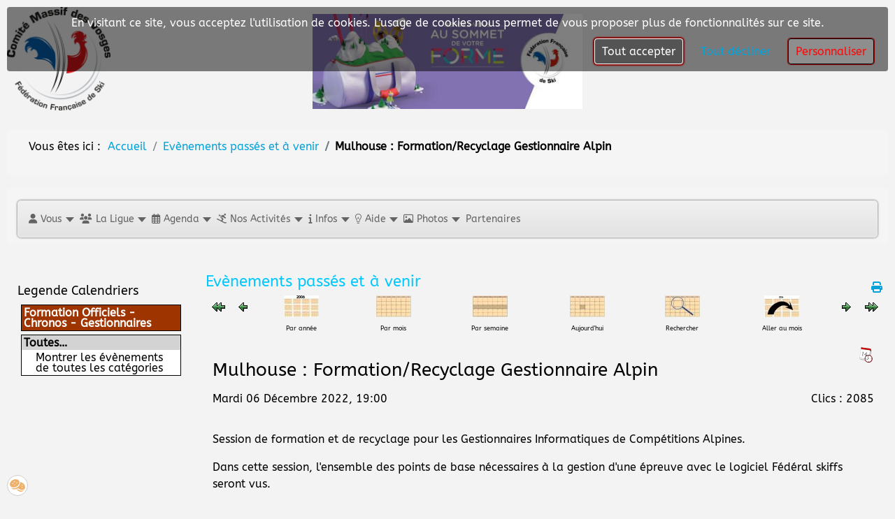

--- FILE ---
content_type: text/html; charset=utf-8
request_url: https://skivosges.net/evenements-passes-et-a-venir/detailevenement/2063/64/mulhouse-formation-recyclage-gestionnaire-alpin
body_size: 204354
content:

<!DOCTYPE html>
<html lang="fr-fr" dir="ltr" >
<head>
	<meta charset="utf-8">
	<meta name="robots" content="index,nofollow">
	<meta name="description" content="Session de formation et de recyclage pour les Gestionnaires Informatiques de Compétitions Alpines.
Dans cette session, l'ensemble des points de base néc...">
	<meta name="generator" content="MYOB">
	<title>Mulhouse : Formation/Recyclage Gestionnaire Alpin</title>
	<link href="https://skivosges.net/index.php?option=com_jevents&amp;task=modlatest.rss&amp;format=feed&amp;type=rss&amp;Itemid=2683&amp;modid=0" rel="alternate" type="application/rss+xml" title="RSS 2.0">
	<link href="https://skivosges.net/index.php?option=com_jevents&amp;task=modlatest.rss&amp;format=feed&amp;type=atom&amp;Itemid=2683&amp;modid=0" rel="alternate" type="application/atom+xml" title="Atom 1.0">
	<link href="/favicon.ico" rel="icon" type="image/vnd.microsoft.icon">
<link href="/media/vendor/joomla-custom-elements/css/joomla-alert.min.css?0.4.1" rel="stylesheet">
	<link href="/media/system/css/joomla-fontawesome.min.css" rel="stylesheet">
	<link href="/media/com_jevents/lib_jevmodal/css/jevmodal.css" rel="stylesheet">
	<link href="/components/com_jevents/assets/css/eventsadmin.css?v=3.6.97" rel="stylesheet">
	<link href="/components/com_jevents/views/default/assets/css/events_css.css?v=3.6.97" rel="stylesheet">
	<link href="/components/com_rsvppro/assets/css/rsvpattend.css" rel="stylesheet">
	<link href="/plugins/jevents/jevrsvppro/rsvppro/rsvp.css" rel="stylesheet">
	<link href="/components/com_jevents/assets/css/jevcustom.css?v=3.6.97" rel="stylesheet">
	<link href="/media/plg_system_jcemediabox/css/jcemediabox.min.css?7d30aa8b30a57b85d658fcd54426884a" rel="stylesheet">
	<link href="/media/plg_system_jcepro/site/css/content.min.css?86aa0286b6232c4a5b58f892ce080277" rel="stylesheet">
	<link href="/plugins/system/cookiesck/assets/front.css?ver=3.7.1" rel="stylesheet">
	<link href="/media/com_rstbox/css/vendor/animate.min.css?ed9483" rel="stylesheet">
	<link href="/media/com_rstbox/css/engagebox.css?ed9483" rel="stylesheet">
	<link href="/components/com_pagebuilderck/assets/pagebuilderck.css?ver=3.5.4" rel="stylesheet">
	<link href="/components/com_pagebuilderck/assets/font-awesome.min.css" rel="stylesheet">
	<link href="/plugins/pagebuilderck/animatedtext/assets/animatedtext.css" rel="stylesheet">
	<link href="/components/com_jevents/views/default/assets/css/modstyle.css?v=3.6.97" rel="stylesheet">
	<link href="/modules/mod_maximenuck/themes/blank/css/maximenuck.php?monid=maximenuck119" rel="stylesheet">
	<link href="/media/com_maximenuck/assets/fontawesome.all.min.css" rel="stylesheet">
	<link href="/plugins/system/mediabox_ck/assets/mediaboxck.css?ver=2.6.0" rel="stylesheet">
	<link href="/media/plg_system_imageeffectck/css/imageeffectck.css?ver=2.2.7" rel="stylesheet">
	<style>.cloaked_email span:before { content: attr(data-ep-a); } .cloaked_email span:after { content: attr(data-ep-b); } img.cloaked_email { display: inline-block !important; vertical-align: middle; border: 0; }</style>
	<style>/* Mobile Menu CK - https://www.joomlack.fr */
/* Automatic styles */

.mobilemenuck-bar {display:none;position:relative;left:0;top:0;right:0;z-index:100;}
.mobilemenuck-bar-title {display: block;}
.mobilemenuck-bar-button {cursor:pointer;box-sizing: border-box;position:absolute; top: 0; right: 0;line-height:0.8em;font-family:Verdana;text-align: center;}
.mobilemenuck {box-sizing: border-box;width: 100%;}
.mobilemenuck-topbar {position:relative;}
.mobilemenuck-title {display: block;}
.mobilemenuck-button {cursor:pointer;box-sizing: border-box;position:absolute; top: 0; right: 0;line-height:0.8em;font-family:Verdana;text-align: center;}
.mobilemenuck a {display:block;text-decoration: none;}
.mobilemenuck a:hover {text-decoration: none;}
.mobilemenuck .mobilemenuck-item > div {position:relative;}
/* for accordion */
.mobilemenuck-togglericon:after {cursor:pointer;text-align:center;display:block;position: absolute;right: 0;top: 0;content:"+";}
.mobilemenuck .open .mobilemenuck-togglericon:after {content:"-";}
.mobilemenuck-lock-button.mobilemenuck-button {right:45px}
.mobilemenuck-lock-button.mobilemenuck-button svg {max-height:50%;}
.mobilemenuck-lock-button.mobilemenuck-button::after {display: block;content: "";height: 100%;width: 100%;z-index: 1;position: absolute;top: 0;left: 0;}
.mobilemenuck[data-display="flyout"] {overflow: initial !important;}
.mobilemenuck[data-display="flyout"] .level1 + .mobilemenuck-submenu {position:absolute;top:0;left:auto;display:none;height:100vh;left:100%;}
.mobilemenuck[data-display="flyout"] .level2 + .mobilemenuck-submenu {position:absolute;top:0;left:auto;display:none;height:100vh;left:100%;}
.mobilemenuck[data-display="flyout"][data-effect*="slideright"] .level1 + .mobilemenuck-submenu {right:100%;left:auto;}
.mobilemenuck[data-display="flyout"][data-effect*="slideright"] .level2 + .mobilemenuck-submenu {right:100%;left:auto;}

/* RTL support */
.rtl .mobilemenuck-bar-button {left: 0;right: auto;}
.rtl .mobilemenuck-button {left: 0;right: auto;}
.rtl .mobilemenuck-togglericon::after {left: 0;right: auto;}

@media screen and (max-width: 640px) {
.mobilemenuck[data-display="flyout"] .level1 + .mobilemenuck-submenu {position:static;width: initial !important;height: initial;}
}
@media screen and (max-width: 1000px) {
.mobilemenuck[data-display="flyout"] .level2 + .mobilemenuck-submenu {position:static;width: initial !important;height: initial;}
}
.mobilemenuck-backbutton {
	cursor: pointer;
}

.mobilemenuck-backbutton:hover {
	opacity: 0.7;
}

[data-id="maximenuck119"] .mobilemenuck-bar-title {
	background: #464646;
	color: #FFFFFF;
	font-weight: bold;
	text-indent: 20px;
	line-height: 43px;
	font-size: 20px;
}

[data-id="maximenuck119"] .mobilemenuck-bar-title a {
	color: #FFFFFF;
	font-weight: bold;
	text-indent: 20px;
	line-height: 43px;
	font-size: 20px;
}

[data-id="maximenuck119"] .mobilemenuck-bar-button {
	background: #333333;
	height: 43px;
	width: 43px;
	color: #FFFFFF;
	padding-top: 8px;
	font-size: 1.8em;
}

[data-id="maximenuck119"] .mobilemenuck-bar-button a {
	color: #FFFFFF;
	font-size: 1.8em;
}

[data-id="maximenuck119"].mobilemenuck {
	background: #464646;
	color: #FFFFFF;
	padding-bottom: 5px;
	font-weight: bold;
	font-size: 1.2em;
}

[data-id="maximenuck119"].mobilemenuck a {
	color: #FFFFFF;
	font-weight: bold;
	font-size: 1.2em;
}

[data-id="maximenuck119"] .mobilemenuck-title {
	background: #464646;
	height: 43px;
	text-indent: 20px;
	line-height: 43px;
	font-size: 20px;
}

[data-id="maximenuck119"] .mobilemenuck-title a {
	text-indent: 20px;
	line-height: 43px;
	font-size: 20px;
}

[data-id="maximenuck119"] .mobilemenuck-button {
	min-height: 35px;
	height: 43px;
	width: 45px;
	line-height: 35px;
	font-size: 1.8em;
}

[data-id="maximenuck119"] .mobilemenuck-button a {
	line-height: 35px;
	font-size: 1.8em;
}

[data-id="maximenuck119"] .mobilemenuck-item > .level1 {
	background: #027EA6;
	-moz-border-radius: 5px 5px 5px 5px;
	-o-border-radius: 5px 5px 5px 5px;
	-webkit-border-radius: 5px 5px 5px 5px;
	border-radius: 5px 5px 5px 5px;
	color: #FFFFFF;
	margin-top: 4px;
	margin-right: 4px;
	margin-bottom: 4px;
	margin-left: 4px;
	padding-left: 15px;
	line-height: 35px;
}

[data-id="maximenuck119"] .mobilemenuck-item > .level1 a {
	color: #FFFFFF;
	line-height: 35px;
}

[data-id="maximenuck119"] .mobilemenuck-item > .level1:not(.headingck):hover, [data-id="maximenuck119"] .mobilemenuck-item > .level1.open {
	background: #008bb8;
}

[data-id="maximenuck119"] .mobilemenuck-item > .level2 {
	background: #FFFFFF;
	-moz-border-radius: 5px 5px 5px 5px;
	-o-border-radius: 5px 5px 5px 5px;
	-webkit-border-radius: 5px 5px 5px 5px;
	border-radius: 5px 5px 5px 5px;
	color: #000000;
	margin-top: 4px;
	margin-right: 4px;
	margin-bottom: 4px;
	margin-left: 4px;
	padding-left: 25px;
	line-height: 35px;
}

[data-id="maximenuck119"] .mobilemenuck-item > .level2 a {
	color: #000000;
	line-height: 35px;
}

[data-id="maximenuck119"] .mobilemenuck-item > .level2:not(.headingck):hover, [data-id="maximenuck119"] .mobilemenuck-item > .level2.open {
	background: #f0f0f0;
}

[data-id="maximenuck119"] .level2 + .mobilemenuck-submenu .mobilemenuck-item > div:not(.mobilemenuck-submenu) {
	background: #689332;
	-moz-border-radius: 5px 5px 5px 5px;
	-o-border-radius: 5px 5px 5px 5px;
	-webkit-border-radius: 5px 5px 5px 5px;
	border-radius: 5px 5px 5px 5px;
	color: #FFFFFF;
	margin-top: 4px;
	margin-right: 4px;
	margin-bottom: 4px;
	margin-left: 4px;
	padding-left: 35px;
	line-height: 35px;
}

[data-id="maximenuck119"] .level2 + .mobilemenuck-submenu .mobilemenuck-item > div:not(.mobilemenuck-submenu) a {
	color: #FFFFFF;
	line-height: 35px;
}

[data-id="maximenuck119"] .level2 + .mobilemenuck-submenu .mobilemenuck-item > div:not(.headingck):not(.mobilemenuck-submenu):hover, [data-id="maximenuck119"] .mobilemenuck-item > .level2 + .mobilemenuck-submenu .mobilemenuck-item > div.open:not(.mobilemenuck-submenu) {
	background: #72a137;
}

[data-id="maximenuck119"] .mobilemenuck-togglericon:after {
	background: #000000;
	background: rgba(0,0,0,0.25);
	-pie-background: rgba(0,0,0,0.25);
	-moz-border-radius: 0px 5px 5px 0px;
	-o-border-radius: 0px 5px 5px 0px;
	-webkit-border-radius: 0px 5px 5px 0px;
	border-radius: 0px 5px 5px 0px;
	min-height: 35px;
	height: 100%;
	width: 35px;
	padding-right: 5px;
	padding-left: 5px;
	line-height: 35px;
	font-size: 1.7em;
}

[data-id="maximenuck119"] .mobilemenuck-togglericon:after a {
	line-height: 35px;
	font-size: 1.7em;
}
.mobilemaximenuck div span.descck {
	padding-left: 10px;
	font-size: 12px;
}

[data-id="maximenuck119"] .mobilemenuck-item-counter {
	display: inline-block;
	margin: 0 5px;
	padding: 10px;
	font-size: 12px;
	line-height: 0;
	background: rgba(0,0,0,0.3);
	color: #eee;
	border-radius: 10px;
	height: 20px;
	transform: translate(10px,-3px);
	box-sizing: border-box;
}

[data-id="maximenuck119"] + .mobilemenuck-overlay {
	position: fixed;
	top: 0;
	background: #000;
	opacity: 0.3;
	left: 0;
	right: 0;
	bottom: 0;
	z-index: 9;
}

[data-id="maximenuck119"] .mobilemenuck-backbutton svg {
	width: 14px;
	fill: #fff;
	position: relative;
	left: -5px;
	top: -2px;
}.mobilemenuck-logo { text-align: center; }.mobilemenuck-logo-left { text-align: left; }.mobilemenuck-logo-right { text-align: right; }.mobilemenuck-logo a { display: inline-block; }</style>
	<style>#jevlocationModal{width: 600px;}</style>
	<style> #gmap img { max-width: none !important;}</style>
	<style>#cookiesck {
	background: #000000;
	background: rgba(0,0,0,0.5);
	-pie-background: rgba(0,0,0,0.5);
	-moz-border-radius: 4px 4px 4px 4px;
	-o-border-radius: 4px 4px 4px 4px;
	-webkit-border-radius: 4px 4px 4px 4px;
	border-radius: 4px 4px 4px 4px;
	margin-top: 10px;
	margin-right: 10px;
	margin-bottom: 10px;
	margin-left: 10px;
	padding-top: 5px;
	padding-right: 10px;
	padding-bottom: 5px;
	padding-left: 10px;
}

#cookiesck_text {
	color: #FFFFFF;
	padding-top: 10px;
	padding-bottom: 10px;
	text-align: center;
}

#cookiesck_text a {
	color: #FFFFFF;
}

#cookiesck_accept {
	background: #020203;
	background: rgba(2,2,3,0.3);
	-pie-background: rgba(2,2,3,0.3);
	border-top: #FFFFFF 1px solid;
	border-bottom: #FFFFFF 1px solid;
	border-left: #FFFFFF 1px solid;
	border-right: #FFFFFF 1px solid;
	-moz-border-radius: 4px 4px 4px 4px;
	-o-border-radius: 4px 4px 4px 4px;
	-webkit-border-radius: 4px 4px 4px 4px;
	border-radius: 4px 4px 4px 4px;
	color: #FFFFFF;
	margin-right: 10px;
	margin-left: 10px;
	padding-top: 10px;
	padding-right: 10px;
	padding-bottom: 10px;
	padding-left: 10px;
	box-shadow: #8C0101 0px 0px 2px 2px;
	-moz-box-shadow: #8C0101 0px 0px 2px 2px;
	-webkit-box-shadow: #8C0101 0px 0px 2px 2px;
}

#cookiesck_accept a {
	color: #FFFFFF;
}

#cookiesck_settings {
	background: #E6E6E6;
	background: rgba(230,230,230,0.2);
	-pie-background: rgba(230,230,230,0.2);
	border-top: #000000 1px solid;
	border-bottom: #000000 1px solid;
	border-left: #000000 1px solid;
	border-right: #000000 1px solid;
	-moz-border-radius: 4px 4px 4px 4px;
	-o-border-radius: 4px 4px 4px 4px;
	-webkit-border-radius: 4px 4px 4px 4px;
	border-radius: 4px 4px 4px 4px;
	color: #FC0808;
	margin-right: 10px;
	margin-left: 10px;
	padding-top: 10px;
	padding-right: 10px;
	padding-bottom: 10px;
	padding-left: 10px;
	box-shadow: #8C0101 0px 0px 1px 1px;
	-moz-box-shadow: #8C0101 0px 0px 1px 1px;
	-webkit-box-shadow: #8C0101 0px 0px 1px 1px;
}

#cookiesck_settings a {
	color: #FC0808;
}
#cookiesck {
	position:fixed;
	left:0;
	right: 0;
	top: 0;
	z-index: 1001;
	min-height: 30px;
	box-sizing: border-box;
}
#cookiesck_text {
	display: inline-block;
}
.cookiesck_button {
	display: inline-block;
	cursor: pointer;
	padding:10px;
	margin: 5px;
	border-radius: 3px;
	text-decoration: none;
	cursor: pointer;
	transition: all 0.2s ease;
}
#cookiesck > .inner {
	display: block;
	flex: 1 1 auto;
	text-align: center;
}
#cookiesck[data-layout="layout1"] #cookiesck_buttons {
	float: right;
}
#cookiesck[data-layout="layout2"] #cookiesck_text,
#cookiesck[data-layout="layout2"] #cookiesck_buttons, 
#cookiesck[data-layout="layout3"] #cookiesck_text,
#cookiesck[data-layout="layout3"] #cookiesck_buttons {
	display: block;
}
#cookiesck[data-layout="layout3"] {
	bottom: 0;
	top: 0;
	display: flex;
	align-items: center;
	margin: auto;
	position: fixed;
}

#cookiesck_options {
	display: none;
	width: 30px;
	height: 30px;
	border-radius: 15px;
	box-sizing: border-box;
	position: fixed;
	bottom: 0;
	left: 0;
	margin: 10px;
	border: 1px solid #ccc;
	cursor: pointer;
	background: rgba(255,255,255,1) url(/plugins/system/cookiesck/assets/cookies-icon.svg) center center no-repeat;
	background-size: 80% auto;
	z-index: 9999;
}
#cookiesck_options > .inner {
	display: none;
	width: max-content;
	margin-top: -40px;
	background: rgba(0,0,0,0.7);
	position: absolute;
	font-size: 14px;
	color: #fff;
	padding: 4px 7px;
	border-radius: 3px;
}
#cookiesck_options:hover > .inner {
	display: block;
}


.cookiesck-iframe-wrap-text {
	position: absolute;
	width: 100%;
	padding: 10px;
	color: #fff;
	top: 50%;
	transform: translate(0,-60%);
	text-align: center;
}

</style>
	<style>.eb-1 .eb-dialog{--eb-max-width:60%;--eb-height:250px;--eb-padding:20px;--eb-border-radius:10px;--eb-background-color:rgba(255, 255, 255, 0.8);--eb-text-color:rgba(51, 51, 51, 1);--eb-dialog-shadow:var(--eb-shadow-1);text-align:center;--eb-border-style:dashed;--eb-border-color:rgba(255, 3, 11, 1);--eb-border-width:15px;--eb-overlay-enabled:0;--eb-bg-image-enabled:0;--eb-background-image:none;}.eb-1 .eb-close{--eb-close-button-inside:block;--eb-close-button-outside:none;--eb-close-button-icon:block;--eb-close-button-image:none;--eb-close-button-font-size:24px;--eb-close-button-color:rgba(255, 0, 0, 1);--eb-close-button-hover-color:rgba(128, 128, 128, 1);}.eb-1 .eb-dialog .eb-container{justify-content:center;min-height:100%;display:flex;flex-direction:column;}.eb-1.eb-inst{justify-content:center;align-items:center;}@media screen and (max-width: 1024px){.eb-1 .eb-dialog{--eb-bg-image-enabled:inherit;--eb-background-image:none;}}@media screen and (max-width: 575px){.eb-1 .eb-dialog{--eb-bg-image-enabled:inherit;--eb-background-image:none;}}</style>
	<style>.eb-1 {
                --animation_duration: 2000ms;

            }
        </style>
	<style>.eb-7 .eb-dialog{--eb-max-width:360px;--eb-height:auto;--eb-padding:25px;--eb-border-radius:2px;--eb-background-color:rgba(255, 255, 255, 1);--eb-text-color:rgba(51, 51, 51, 1);--eb-dialog-shadow:var(--eb-shadow-1);text-align:left;--eb-border-style:none;--eb-border-color:rgba(46, 198, 100, 1);--eb-border-width:0px;--eb-overlay-enabled:1;--eb-overlay-clickable:1;--eb-bg-image-enabled:0;--eb-background-image:none;}.eb-7.eb-inst{--eb-margin:30px 0;justify-content:center;align-items:flex-start;}.eb-7 .eb-close{--eb-close-button-inside:block;--eb-close-button-outside:none;--eb-close-button-icon:block;--eb-close-button-image:none;--eb-close-button-font-size:24px;--eb-close-button-visibility:block;--eb-close-button-animation:10ms fadeIn;--eb-close-button-animation-fill-mode:forwards;--eb-close-button-color:rgba(0, 0, 0, 0.4);--eb-close-button-hover-color:rgba(0, 0, 0, 1);}.eb-7 .eb-dialog .eb-container{justify-content:flex-start;min-height:100%;display:flex;flex-direction:column;}.eb-7 .eb-backdrop{--eb-overlay-background-color:rgba(0, 0, 0, 0.8);}@media screen and (max-width: 1024px){.eb-7 .eb-dialog{--eb-height:auto;--eb-bg-image-enabled:inherit;--eb-background-image:none;}}@media screen and (max-width: 575px){.eb-7 .eb-dialog{--eb-height:auto;--eb-bg-image-enabled:inherit;--eb-background-image:none;}}</style>
	<style>.eb-7 {
                --animation_duration: 200ms;

            }
        </style>
	<style>.eboxLogin .add-on {
   display:none;
}
.eboxLogin input, .eboxLogin form button {
    padding: 8px 11px;
    height: 35px;
    box-shadow:none !important;
}
.eboxLogin .input-prepend {
   width:100%;
}
.eboxLogin #form-login-remember input {
    width: auto !important;
    margin-top: -6px;
    margin-right: 5px;
}
.eboxLogin ul, .eboxLogin form {
    margin:0 !important;
    padding:0 !important;
}
.eboxLogin .control-group {
    text-align: left;
    margin-bottom: 10px;
}
.eboxLogin  .login-greeting {
    margin-bottom: 10px;
}</style>
	<style>.eb-9 .eb-dialog{--eb-max-width:80%;--eb-height:auto;--eb-padding:30px;--eb-background-color:rgba(255, 255, 255, 1);--eb-text-color:rgba(51, 51, 51, 1);--eb-dialog-shadow:var(--eb-shadow-none);text-align:center;--eb-border-style:solid;--eb-border-color:rgba(0, 0, 0, 0.4);--eb-border-width:1px;--eb-overlay-enabled:1;--eb-overlay-clickable:1;--eb-bg-image-enabled:0;--eb-background-image:none;}.eb-9 .eb-close{--eb-close-button-inside:block;--eb-close-button-outside:none;--eb-close-button-icon:block;--eb-close-button-image:none;--eb-close-button-font-size:30px;--eb-close-button-color:rgba(136, 136, 136, 1);--eb-close-button-hover-color:rgba(85, 85, 85, 1);}.eb-9 .eb-dialog .eb-container{justify-content:center;min-height:100%;display:flex;flex-direction:column;}.eb-9 .eb-backdrop{--eb-overlay-background-color:rgba(0, 0, 0, 0.5);}.eb-9.eb-inst{justify-content:center;align-items:center;}@media screen and (max-width: 1024px){.eb-9 .eb-dialog{--eb-height:auto;--eb-bg-image-enabled:inherit;--eb-background-image:none;}}@media screen and (max-width: 575px){.eb-9 .eb-dialog{--eb-height:auto;--eb-bg-image-enabled:inherit;--eb-background-image:none;}}</style>
	<style>.eb-9 {
                --animation_duration: 300ms;

            }
        </style>
	<style>.pbck-container { max-width: 1000px}</style>
	<style>@media only screen and (min-width:801px){
.ckhide5 { display: none !important; } 
.ckstack5 > .inner { display: block; }
.ckstack5 > .inner > .blockck { float: none !important; width: auto !important; display: block; margin-left: 0 !important;}
}@media only screen and (max-width:800px) and (min-width:641px){
.ckhide4 { display: none !important; } 
.ckstack4 > .inner { display: block; }
.ckstack4 > .inner > .blockck { float: none !important; width: auto !important; display: block; margin-left: 0 !important;}
}@media only screen and (max-width:640px) and (min-width:481px){
.ckhide3 { display: none !important; } 
.ckstack3 > .inner { display: block; }
.ckstack3 > .inner > .blockck { float: none !important; width: auto !important; display: block; margin-left: 0 !important;}
}@media only screen and (max-width:480px) and (min-width:321px){
.ckhide2 { display: none !important; } 
.ckstack2 > .inner { display: block; }
.ckstack2 > .inner > .blockck { float: none !important; width: auto !important; display: block; margin-left: 0 !important;}
}@media only screen and (max-width:320px){
.ckhide1 { display: none !important; } 
.ckstack1 > .inner { display: block; }
.ckstack1 > .inner > .blockck { float: none !important; width: auto !important; display: block; margin-left: 0 !important;}
}</style>
	<style>#ID1678181342296 {  }#ID1678181342296:hover {  }  #block_ID1677919054690  {  }    #block_ID1677919054690 a.pbck-link-wrap {  }    #block_ID1677919054690 a.pbck-link-wrap:hover,#block_ID1677919054690 .ckfakehover:hover > a.pbck-link-wrap {  }    #block_ID1677919054690 > .inner {  	text-align: center;  }  #block_ID1677919054690 {  }#block_ID1677919054690:hover {  }  #ID1677919432702 .imageck img {  }  #ID1677919432702 {  }#ID1677919432702:hover {  }  #ID1677919531320 > .inner {  	padding-top: 5px;  	text-align: center;  }  #ID1677919531320 {  }#ID1677919531320:hover {  }  #row_ID1677919054690  {  	margin-top: 10px;  	margin-bottom: 10px;  	width:100%!important;  }    #row_ID1677919054690 a.pbck-link-wrap {  }    #row_ID1677919054690 a.pbck-link-wrap:hover,#row_ID1677919054690 .ckfakehover:hover > a.pbck-link-wrap {  }  #row_ID1677919054690 {  }#row_ID1677919054690:hover {  }  #block_ID1677919800463  {  }    #block_ID1677919800463 a.pbck-link-wrap {  }    #block_ID1677919800463 a.pbck-link-wrap:hover,#block_ID1677919800463 .ckfakehover:hover > a.pbck-link-wrap {  }    #block_ID1677919800463 > .inner {  	text-align: center;  }  #block_ID1677919800463 {  }#block_ID1677919800463:hover {  }  #ID1677920059593 .imageck img {  }  #ID1677920059593 {  }#ID1677920059593:hover {  }  #block_ID1677919770206  {  }    #block_ID1677919770206 a.pbck-link-wrap {  }    #block_ID1677919770206 a.pbck-link-wrap:hover,#block_ID1677919770206 .ckfakehover:hover > a.pbck-link-wrap {  }    #block_ID1677919770206 > .inner {  	text-align: left;  }  #block_ID1677919770206 {  }#block_ID1677919770206:hover {  }  #ID1677919818048 > .inner {  	padding-top: 5px;  	text-align: center;  }  #ID1677919818048 {  }#ID1677919818048:hover {  }  #row_ID1677919770206  {  	margin-top: 10px;  	margin-bottom: 10px;  }    #row_ID1677919770206 a.pbck-link-wrap {  }    #row_ID1677919770206 a.pbck-link-wrap:hover,#row_ID1677919770206 .ckfakehover:hover > a.pbck-link-wrap {  }  #row_ID1677919770206 {  }#row_ID1677919770206:hover {  }  #block_ID1678181360304  {  }    #block_ID1678181360304 a.pbck-link-wrap {  }    #block_ID1678181360304 a.pbck-link-wrap:hover,#block_ID1678181360304 .ckfakehover:hover > a.pbck-link-wrap {  }    #block_ID1678181360304 > .inner {  	padding-top: 10px;  	padding-right: 20px;  	padding-bottom: 30px;  	padding-left: 10px;  }  #block_ID1678181360304 {  }#block_ID1678181360304:hover {  }  #ID1678181374474 .titleck {  	text-align: right;  	font-style: italic;  	font-size: 30px;  	font-family: Comic Sans MS, cursive;  }    #ID1678181374474 > .inner {  	text-align: right;  	font-style: italic;  	font-size: 30px;  	font-family: Comic Sans MS, cursive;  }  #ID1678181374474 {  }#ID1678181374474:hover {  }[data-gutter="2%"][data-nb="1"]:not(.ckadvancedlayout) [data-width="100"] {width:100%;}[data-gutter="2%"][data-nb="1"].ckadvancedlayout [data-width="100"] {width:100%;}[data-gutter="2%"][data-nb="2"]:not(.ckadvancedlayout) [data-width="50"] {width:49%;}[data-gutter="2%"][data-nb="2"].ckadvancedlayout [data-width="50"] {width:50%;}[data-gutter="2%"][data-nb="2"]:not(.ckadvancedlayout) [data-width="50"] {width:49%;}[data-gutter="2%"][data-nb="2"].ckadvancedlayout [data-width="50"] {width:50%;}[data-gutter="2%"][data-nb="2"]:not(.ckadvancedlayout) [data-width="50"] {width:49%;}[data-gutter="2%"][data-nb="2"].ckadvancedlayout [data-width="50"] {width:50%;}[data-gutter="2%"][data-nb="2"]:not(.ckadvancedlayout) [data-width="50"] {width:49%;}[data-gutter="2%"][data-nb="2"].ckadvancedlayout [data-width="50"] {width:50%;}[data-gutter="2%"][data-nb="1"]:not(.ckadvancedlayout) [data-width="100"] {width:100%;}[data-gutter="2%"][data-nb="1"].ckadvancedlayout [data-width="100"] {width:100%;}</style>
	<style>.childcat {display:none;}</style>
	<style>
div#maximenuck119 ul.maximenuck li.maximenuck.item5197.level1.active > a.maximenuck span.titreck, div#maximenuck119 ul.maximenuck li.maximenuck.item5197.level1.active > span.separator span.titreck, div#maximenuck119 ul.maximenuck li.maximenuck.item5197.level1.active > span.nav-header span.titreck,
div#maximenuck119 ul.maximenuck2 li.maximenuck.item5197.level1.active > a.maximenuck span.titreck, div#maximenuck119 ul.maximenuck2 li.maximenuck.item5197.level1.active > span.separator span.titreck, div#maximenuck119 ul.maximenuck2 li.maximenuck.item5197.level1.active > span.nav-header span.titreck { font-weight: normal !important; } </style>
	<style>
div#maximenuck119 ul.maximenuck li.maximenuck.item5462.level2.active > a.maximenuck span.titreck, div#maximenuck119 ul.maximenuck li.maximenuck.item5462.level2.active > span.separator span.titreck, div#maximenuck119 ul.maximenuck li.maximenuck.item5462.level2.active > span.nav-header span.titreck,
div#maximenuck119 ul.maximenuck2 li.maximenuck.item5462.level2.active > a.maximenuck span.titreck, div#maximenuck119 ul.maximenuck2 li.maximenuck.item5462.level2.active > span.separator span.titreck, div#maximenuck119 ul.maximenuck2 li.maximenuck.item5462.level2.active > span.nav-header span.titreck { font-weight: normal !important; } </style>
	<style>
div#maximenuck119 ul.maximenuck li.maximenuck.item204.level2.active > a.maximenuck span.titreck, div#maximenuck119 ul.maximenuck li.maximenuck.item204.level2.active > span.separator span.titreck, div#maximenuck119 ul.maximenuck li.maximenuck.item204.level2.active > span.nav-header span.titreck,
div#maximenuck119 ul.maximenuck2 li.maximenuck.item204.level2.active > a.maximenuck span.titreck, div#maximenuck119 ul.maximenuck2 li.maximenuck.item204.level2.active > span.separator span.titreck, div#maximenuck119 ul.maximenuck2 li.maximenuck.item204.level2.active > span.nav-header span.titreck { font-weight: normal !important; } </style>
	<style>
div#maximenuck119 ul.maximenuck li.maximenuck.item5678.level2.active > a.maximenuck span.titreck, div#maximenuck119 ul.maximenuck li.maximenuck.item5678.level2.active > span.separator span.titreck, div#maximenuck119 ul.maximenuck li.maximenuck.item5678.level2.active > span.nav-header span.titreck,
div#maximenuck119 ul.maximenuck2 li.maximenuck.item5678.level2.active > a.maximenuck span.titreck, div#maximenuck119 ul.maximenuck2 li.maximenuck.item5678.level2.active > span.separator span.titreck, div#maximenuck119 ul.maximenuck2 li.maximenuck.item5678.level2.active > span.nav-header span.titreck { font-weight: normal !important; } </style>
	<style>
div#maximenuck119 ul.maximenuck li.maximenuck.item5143.level2.active > a.maximenuck span.titreck, div#maximenuck119 ul.maximenuck li.maximenuck.item5143.level2.active > span.separator span.titreck, div#maximenuck119 ul.maximenuck li.maximenuck.item5143.level2.active > span.nav-header span.titreck,
div#maximenuck119 ul.maximenuck2 li.maximenuck.item5143.level2.active > a.maximenuck span.titreck, div#maximenuck119 ul.maximenuck2 li.maximenuck.item5143.level2.active > span.separator span.titreck, div#maximenuck119 ul.maximenuck2 li.maximenuck.item5143.level2.active > span.nav-header span.titreck { font-weight: normal !important; } </style>
	<style>
div#maximenuck119 ul.maximenuck li.maximenuck.item5270.level3.active > a.maximenuck span.titreck, div#maximenuck119 ul.maximenuck li.maximenuck.item5270.level3.active > span.separator span.titreck, div#maximenuck119 ul.maximenuck li.maximenuck.item5270.level3.active > span.nav-header span.titreck,
div#maximenuck119 ul.maximenuck2 li.maximenuck.item5270.level3.active > a.maximenuck span.titreck, div#maximenuck119 ul.maximenuck2 li.maximenuck.item5270.level3.active > span.separator span.titreck, div#maximenuck119 ul.maximenuck2 li.maximenuck.item5270.level3.active > span.nav-header span.titreck { font-weight: normal !important; } </style>
	<style>
div#maximenuck119 ul.maximenuck li.maximenuck.item5271.level3.active > a.maximenuck span.titreck, div#maximenuck119 ul.maximenuck li.maximenuck.item5271.level3.active > span.separator span.titreck, div#maximenuck119 ul.maximenuck li.maximenuck.item5271.level3.active > span.nav-header span.titreck,
div#maximenuck119 ul.maximenuck2 li.maximenuck.item5271.level3.active > a.maximenuck span.titreck, div#maximenuck119 ul.maximenuck2 li.maximenuck.item5271.level3.active > span.separator span.titreck, div#maximenuck119 ul.maximenuck2 li.maximenuck.item5271.level3.active > span.nav-header span.titreck { font-weight: normal !important; } </style>
	<style>
div#maximenuck119 ul.maximenuck li.maximenuck.item5272.level3.active > a.maximenuck span.titreck, div#maximenuck119 ul.maximenuck li.maximenuck.item5272.level3.active > span.separator span.titreck, div#maximenuck119 ul.maximenuck li.maximenuck.item5272.level3.active > span.nav-header span.titreck,
div#maximenuck119 ul.maximenuck2 li.maximenuck.item5272.level3.active > a.maximenuck span.titreck, div#maximenuck119 ul.maximenuck2 li.maximenuck.item5272.level3.active > span.separator span.titreck, div#maximenuck119 ul.maximenuck2 li.maximenuck.item5272.level3.active > span.nav-header span.titreck { font-weight: normal !important; } </style>
	<style>
div#maximenuck119 ul.maximenuck li.maximenuck.item5273.level3.active > a.maximenuck span.titreck, div#maximenuck119 ul.maximenuck li.maximenuck.item5273.level3.active > span.separator span.titreck, div#maximenuck119 ul.maximenuck li.maximenuck.item5273.level3.active > span.nav-header span.titreck,
div#maximenuck119 ul.maximenuck2 li.maximenuck.item5273.level3.active > a.maximenuck span.titreck, div#maximenuck119 ul.maximenuck2 li.maximenuck.item5273.level3.active > span.separator span.titreck, div#maximenuck119 ul.maximenuck2 li.maximenuck.item5273.level3.active > span.nav-header span.titreck { font-weight: normal !important; } </style>
	<style>
div#maximenuck119 ul.maximenuck li.maximenuck.item5274.level3.active > a.maximenuck span.titreck, div#maximenuck119 ul.maximenuck li.maximenuck.item5274.level3.active > span.separator span.titreck, div#maximenuck119 ul.maximenuck li.maximenuck.item5274.level3.active > span.nav-header span.titreck,
div#maximenuck119 ul.maximenuck2 li.maximenuck.item5274.level3.active > a.maximenuck span.titreck, div#maximenuck119 ul.maximenuck2 li.maximenuck.item5274.level3.active > span.separator span.titreck, div#maximenuck119 ul.maximenuck2 li.maximenuck.item5274.level3.active > span.nav-header span.titreck { font-weight: normal !important; } </style>
	<style>
div#maximenuck119 ul.maximenuck li.maximenuck.item5294.level2.active > a.maximenuck span.titreck, div#maximenuck119 ul.maximenuck li.maximenuck.item5294.level2.active > span.separator span.titreck, div#maximenuck119 ul.maximenuck li.maximenuck.item5294.level2.active > span.nav-header span.titreck,
div#maximenuck119 ul.maximenuck2 li.maximenuck.item5294.level2.active > a.maximenuck span.titreck, div#maximenuck119 ul.maximenuck2 li.maximenuck.item5294.level2.active > span.separator span.titreck, div#maximenuck119 ul.maximenuck2 li.maximenuck.item5294.level2.active > span.nav-header span.titreck { font-weight: normal !important; } </style>
	<style>
div#maximenuck119 ul.maximenuck li.maximenuck.item5814.level3.active > a.maximenuck span.titreck, div#maximenuck119 ul.maximenuck li.maximenuck.item5814.level3.active > span.separator span.titreck, div#maximenuck119 ul.maximenuck li.maximenuck.item5814.level3.active > span.nav-header span.titreck,
div#maximenuck119 ul.maximenuck2 li.maximenuck.item5814.level3.active > a.maximenuck span.titreck, div#maximenuck119 ul.maximenuck2 li.maximenuck.item5814.level3.active > span.separator span.titreck, div#maximenuck119 ul.maximenuck2 li.maximenuck.item5814.level3.active > span.nav-header span.titreck { font-weight: normal !important; } </style>
	<style>
div#maximenuck119 ul.maximenuck li.maximenuck.item5206.level2.active > a.maximenuck span.titreck, div#maximenuck119 ul.maximenuck li.maximenuck.item5206.level2.active > span.separator span.titreck, div#maximenuck119 ul.maximenuck li.maximenuck.item5206.level2.active > span.nav-header span.titreck,
div#maximenuck119 ul.maximenuck2 li.maximenuck.item5206.level2.active > a.maximenuck span.titreck, div#maximenuck119 ul.maximenuck2 li.maximenuck.item5206.level2.active > span.separator span.titreck, div#maximenuck119 ul.maximenuck2 li.maximenuck.item5206.level2.active > span.nav-header span.titreck { font-weight: normal !important; } </style>
	<style>
div#maximenuck119 ul.maximenuck li.maximenuck.item2297.level3.active > a.maximenuck span.titreck, div#maximenuck119 ul.maximenuck li.maximenuck.item2297.level3.active > span.separator span.titreck, div#maximenuck119 ul.maximenuck li.maximenuck.item2297.level3.active > span.nav-header span.titreck,
div#maximenuck119 ul.maximenuck2 li.maximenuck.item2297.level3.active > a.maximenuck span.titreck, div#maximenuck119 ul.maximenuck2 li.maximenuck.item2297.level3.active > span.separator span.titreck, div#maximenuck119 ul.maximenuck2 li.maximenuck.item2297.level3.active > span.nav-header span.titreck { font-weight: normal !important; } </style>
	<style>
div#maximenuck119 ul.maximenuck li.maximenuck.item383.level3.active > a.maximenuck span.titreck, div#maximenuck119 ul.maximenuck li.maximenuck.item383.level3.active > span.separator span.titreck, div#maximenuck119 ul.maximenuck li.maximenuck.item383.level3.active > span.nav-header span.titreck,
div#maximenuck119 ul.maximenuck2 li.maximenuck.item383.level3.active > a.maximenuck span.titreck, div#maximenuck119 ul.maximenuck2 li.maximenuck.item383.level3.active > span.separator span.titreck, div#maximenuck119 ul.maximenuck2 li.maximenuck.item383.level3.active > span.nav-header span.titreck { font-weight: normal !important; } </style>
	<style>
div#maximenuck119 ul.maximenuck li.maximenuck.item5198.level1.active > a.maximenuck span.titreck, div#maximenuck119 ul.maximenuck li.maximenuck.item5198.level1.active > span.separator span.titreck, div#maximenuck119 ul.maximenuck li.maximenuck.item5198.level1.active > span.nav-header span.titreck,
div#maximenuck119 ul.maximenuck2 li.maximenuck.item5198.level1.active > a.maximenuck span.titreck, div#maximenuck119 ul.maximenuck2 li.maximenuck.item5198.level1.active > span.separator span.titreck, div#maximenuck119 ul.maximenuck2 li.maximenuck.item5198.level1.active > span.nav-header span.titreck { font-weight: normal !important; } </style>
	<style>
div#maximenuck119 ul.maximenuck li.maximenuck.item8989.level2.active > a.maximenuck span.titreck, div#maximenuck119 ul.maximenuck li.maximenuck.item8989.level2.active > span.separator span.titreck, div#maximenuck119 ul.maximenuck li.maximenuck.item8989.level2.active > span.nav-header span.titreck,
div#maximenuck119 ul.maximenuck2 li.maximenuck.item8989.level2.active > a.maximenuck span.titreck, div#maximenuck119 ul.maximenuck2 li.maximenuck.item8989.level2.active > span.separator span.titreck, div#maximenuck119 ul.maximenuck2 li.maximenuck.item8989.level2.active > span.nav-header span.titreck { font-weight: normal !important; } </style>
	<style>
div#maximenuck119 ul.maximenuck li.maximenuck.item4864.level2.active > a.maximenuck span.titreck, div#maximenuck119 ul.maximenuck li.maximenuck.item4864.level2.active > span.separator span.titreck, div#maximenuck119 ul.maximenuck li.maximenuck.item4864.level2.active > span.nav-header span.titreck,
div#maximenuck119 ul.maximenuck2 li.maximenuck.item4864.level2.active > a.maximenuck span.titreck, div#maximenuck119 ul.maximenuck2 li.maximenuck.item4864.level2.active > span.separator span.titreck, div#maximenuck119 ul.maximenuck2 li.maximenuck.item4864.level2.active > span.nav-header span.titreck { font-weight: normal !important; } </style>
	<style>
div#maximenuck119 ul.maximenuck li.maximenuck.item4298.level2.active > a.maximenuck span.titreck, div#maximenuck119 ul.maximenuck li.maximenuck.item4298.level2.active > span.separator span.titreck, div#maximenuck119 ul.maximenuck li.maximenuck.item4298.level2.active > span.nav-header span.titreck,
div#maximenuck119 ul.maximenuck2 li.maximenuck.item4298.level2.active > a.maximenuck span.titreck, div#maximenuck119 ul.maximenuck2 li.maximenuck.item4298.level2.active > span.separator span.titreck, div#maximenuck119 ul.maximenuck2 li.maximenuck.item4298.level2.active > span.nav-header span.titreck { font-weight: normal !important; } </style>
	<style>
div#maximenuck119 ul.maximenuck li.maximenuck.item5209.level2.active > a.maximenuck span.titreck, div#maximenuck119 ul.maximenuck li.maximenuck.item5209.level2.active > span.separator span.titreck, div#maximenuck119 ul.maximenuck li.maximenuck.item5209.level2.active > span.nav-header span.titreck,
div#maximenuck119 ul.maximenuck2 li.maximenuck.item5209.level2.active > a.maximenuck span.titreck, div#maximenuck119 ul.maximenuck2 li.maximenuck.item5209.level2.active > span.separator span.titreck, div#maximenuck119 ul.maximenuck2 li.maximenuck.item5209.level2.active > span.nav-header span.titreck { font-weight: normal !important; } </style>
	<style>
div#maximenuck119 ul.maximenuck li.maximenuck.item5658.level3.active > a.maximenuck span.titreck, div#maximenuck119 ul.maximenuck li.maximenuck.item5658.level3.active > span.separator span.titreck, div#maximenuck119 ul.maximenuck li.maximenuck.item5658.level3.active > span.nav-header span.titreck,
div#maximenuck119 ul.maximenuck2 li.maximenuck.item5658.level3.active > a.maximenuck span.titreck, div#maximenuck119 ul.maximenuck2 li.maximenuck.item5658.level3.active > span.separator span.titreck, div#maximenuck119 ul.maximenuck2 li.maximenuck.item5658.level3.active > span.nav-header span.titreck { font-weight: normal !important; } </style>
	<style>
div#maximenuck119 ul.maximenuck li.maximenuck.item1403.level3.active > a.maximenuck span.titreck, div#maximenuck119 ul.maximenuck li.maximenuck.item1403.level3.active > span.separator span.titreck, div#maximenuck119 ul.maximenuck li.maximenuck.item1403.level3.active > span.nav-header span.titreck,
div#maximenuck119 ul.maximenuck2 li.maximenuck.item1403.level3.active > a.maximenuck span.titreck, div#maximenuck119 ul.maximenuck2 li.maximenuck.item1403.level3.active > span.separator span.titreck, div#maximenuck119 ul.maximenuck2 li.maximenuck.item1403.level3.active > span.nav-header span.titreck { font-weight: normal !important; } </style>
	<style>
div#maximenuck119 ul.maximenuck li.maximenuck.item571.level3.active > a.maximenuck span.titreck, div#maximenuck119 ul.maximenuck li.maximenuck.item571.level3.active > span.separator span.titreck, div#maximenuck119 ul.maximenuck li.maximenuck.item571.level3.active > span.nav-header span.titreck,
div#maximenuck119 ul.maximenuck2 li.maximenuck.item571.level3.active > a.maximenuck span.titreck, div#maximenuck119 ul.maximenuck2 li.maximenuck.item571.level3.active > span.separator span.titreck, div#maximenuck119 ul.maximenuck2 li.maximenuck.item571.level3.active > span.nav-header span.titreck { font-weight: normal !important; } </style>
	<style>
div#maximenuck119 ul.maximenuck li.maximenuck.item6448.level3.active > a.maximenuck span.titreck, div#maximenuck119 ul.maximenuck li.maximenuck.item6448.level3.active > span.separator span.titreck, div#maximenuck119 ul.maximenuck li.maximenuck.item6448.level3.active > span.nav-header span.titreck,
div#maximenuck119 ul.maximenuck2 li.maximenuck.item6448.level3.active > a.maximenuck span.titreck, div#maximenuck119 ul.maximenuck2 li.maximenuck.item6448.level3.active > span.separator span.titreck, div#maximenuck119 ul.maximenuck2 li.maximenuck.item6448.level3.active > span.nav-header span.titreck { font-weight: normal !important; } </style>
	<style>
div#maximenuck119 ul.maximenuck li.maximenuck.item6450.level3.active > a.maximenuck span.titreck, div#maximenuck119 ul.maximenuck li.maximenuck.item6450.level3.active > span.separator span.titreck, div#maximenuck119 ul.maximenuck li.maximenuck.item6450.level3.active > span.nav-header span.titreck,
div#maximenuck119 ul.maximenuck2 li.maximenuck.item6450.level3.active > a.maximenuck span.titreck, div#maximenuck119 ul.maximenuck2 li.maximenuck.item6450.level3.active > span.separator span.titreck, div#maximenuck119 ul.maximenuck2 li.maximenuck.item6450.level3.active > span.nav-header span.titreck { font-weight: normal !important; } </style>
	<style>
div#maximenuck119 ul.maximenuck li.maximenuck.item5208.level2.active > a.maximenuck span.titreck, div#maximenuck119 ul.maximenuck li.maximenuck.item5208.level2.active > span.separator span.titreck, div#maximenuck119 ul.maximenuck li.maximenuck.item5208.level2.active > span.nav-header span.titreck,
div#maximenuck119 ul.maximenuck2 li.maximenuck.item5208.level2.active > a.maximenuck span.titreck, div#maximenuck119 ul.maximenuck2 li.maximenuck.item5208.level2.active > span.separator span.titreck, div#maximenuck119 ul.maximenuck2 li.maximenuck.item5208.level2.active > span.nav-header span.titreck { font-weight: normal !important; } </style>
	<style>
div#maximenuck119 ul.maximenuck li.maximenuck.item5210.level3.active > a.maximenuck span.titreck, div#maximenuck119 ul.maximenuck li.maximenuck.item5210.level3.active > span.separator span.titreck, div#maximenuck119 ul.maximenuck li.maximenuck.item5210.level3.active > span.nav-header span.titreck,
div#maximenuck119 ul.maximenuck2 li.maximenuck.item5210.level3.active > a.maximenuck span.titreck, div#maximenuck119 ul.maximenuck2 li.maximenuck.item5210.level3.active > span.separator span.titreck, div#maximenuck119 ul.maximenuck2 li.maximenuck.item5210.level3.active > span.nav-header span.titreck { font-weight: normal !important; } </style>
	<style>
div#maximenuck119 ul.maximenuck li.maximenuck.item5211.level3.active > a.maximenuck span.titreck, div#maximenuck119 ul.maximenuck li.maximenuck.item5211.level3.active > span.separator span.titreck, div#maximenuck119 ul.maximenuck li.maximenuck.item5211.level3.active > span.nav-header span.titreck,
div#maximenuck119 ul.maximenuck2 li.maximenuck.item5211.level3.active > a.maximenuck span.titreck, div#maximenuck119 ul.maximenuck2 li.maximenuck.item5211.level3.active > span.separator span.titreck, div#maximenuck119 ul.maximenuck2 li.maximenuck.item5211.level3.active > span.nav-header span.titreck { font-weight: normal !important; } </style>
	<style>
div#maximenuck119 ul.maximenuck li.maximenuck.item5292.level3.active > a.maximenuck span.titreck, div#maximenuck119 ul.maximenuck li.maximenuck.item5292.level3.active > span.separator span.titreck, div#maximenuck119 ul.maximenuck li.maximenuck.item5292.level3.active > span.nav-header span.titreck,
div#maximenuck119 ul.maximenuck2 li.maximenuck.item5292.level3.active > a.maximenuck span.titreck, div#maximenuck119 ul.maximenuck2 li.maximenuck.item5292.level3.active > span.separator span.titreck, div#maximenuck119 ul.maximenuck2 li.maximenuck.item5292.level3.active > span.nav-header span.titreck { font-weight: normal !important; } </style>
	<style>
div#maximenuck119 ul.maximenuck li.maximenuck.item5293.level3.active > a.maximenuck span.titreck, div#maximenuck119 ul.maximenuck li.maximenuck.item5293.level3.active > span.separator span.titreck, div#maximenuck119 ul.maximenuck li.maximenuck.item5293.level3.active > span.nav-header span.titreck,
div#maximenuck119 ul.maximenuck2 li.maximenuck.item5293.level3.active > a.maximenuck span.titreck, div#maximenuck119 ul.maximenuck2 li.maximenuck.item5293.level3.active > span.separator span.titreck, div#maximenuck119 ul.maximenuck2 li.maximenuck.item5293.level3.active > span.nav-header span.titreck { font-weight: normal !important; } </style>
	<style>
div#maximenuck119 ul.maximenuck li.maximenuck.item12078.level3.active > a.maximenuck span.titreck, div#maximenuck119 ul.maximenuck li.maximenuck.item12078.level3.active > span.separator span.titreck, div#maximenuck119 ul.maximenuck li.maximenuck.item12078.level3.active > span.nav-header span.titreck,
div#maximenuck119 ul.maximenuck2 li.maximenuck.item12078.level3.active > a.maximenuck span.titreck, div#maximenuck119 ul.maximenuck2 li.maximenuck.item12078.level3.active > span.separator span.titreck, div#maximenuck119 ul.maximenuck2 li.maximenuck.item12078.level3.active > span.nav-header span.titreck { font-weight: normal !important; } </style>
	<style>
div#maximenuck119 ul.maximenuck li.maximenuck.item12077.level3.active > a.maximenuck span.titreck, div#maximenuck119 ul.maximenuck li.maximenuck.item12077.level3.active > span.separator span.titreck, div#maximenuck119 ul.maximenuck li.maximenuck.item12077.level3.active > span.nav-header span.titreck,
div#maximenuck119 ul.maximenuck2 li.maximenuck.item12077.level3.active > a.maximenuck span.titreck, div#maximenuck119 ul.maximenuck2 li.maximenuck.item12077.level3.active > span.separator span.titreck, div#maximenuck119 ul.maximenuck2 li.maximenuck.item12077.level3.active > span.nav-header span.titreck { font-weight: normal !important; } </style>
	<style>
div#maximenuck119 ul.maximenuck li.maximenuck.item111.level2.active > a.maximenuck span.titreck, div#maximenuck119 ul.maximenuck li.maximenuck.item111.level2.active > span.separator span.titreck, div#maximenuck119 ul.maximenuck li.maximenuck.item111.level2.active > span.nav-header span.titreck,
div#maximenuck119 ul.maximenuck2 li.maximenuck.item111.level2.active > a.maximenuck span.titreck, div#maximenuck119 ul.maximenuck2 li.maximenuck.item111.level2.active > span.separator span.titreck, div#maximenuck119 ul.maximenuck2 li.maximenuck.item111.level2.active > span.nav-header span.titreck { font-weight: normal !important; } </style>
	<style>
div#maximenuck119 ul.maximenuck li.maximenuck.item5337.level2.active > a.maximenuck span.titreck, div#maximenuck119 ul.maximenuck li.maximenuck.item5337.level2.active > span.separator span.titreck, div#maximenuck119 ul.maximenuck li.maximenuck.item5337.level2.active > span.nav-header span.titreck,
div#maximenuck119 ul.maximenuck2 li.maximenuck.item5337.level2.active > a.maximenuck span.titreck, div#maximenuck119 ul.maximenuck2 li.maximenuck.item5337.level2.active > span.separator span.titreck, div#maximenuck119 ul.maximenuck2 li.maximenuck.item5337.level2.active > span.nav-header span.titreck { font-weight: normal !important; } </style>
	<style>
div#maximenuck119 ul.maximenuck li.maximenuck.item12851.level2.active > a.maximenuck span.titreck, div#maximenuck119 ul.maximenuck li.maximenuck.item12851.level2.active > span.separator span.titreck, div#maximenuck119 ul.maximenuck li.maximenuck.item12851.level2.active > span.nav-header span.titreck,
div#maximenuck119 ul.maximenuck2 li.maximenuck.item12851.level2.active > a.maximenuck span.titreck, div#maximenuck119 ul.maximenuck2 li.maximenuck.item12851.level2.active > span.separator span.titreck, div#maximenuck119 ul.maximenuck2 li.maximenuck.item12851.level2.active > span.nav-header span.titreck { font-weight: normal !important; } </style>
	<style>
div#maximenuck119 ul.maximenuck li.maximenuck.item1703.level1.active > a.maximenuck span.titreck, div#maximenuck119 ul.maximenuck li.maximenuck.item1703.level1.active > span.separator span.titreck, div#maximenuck119 ul.maximenuck li.maximenuck.item1703.level1.active > span.nav-header span.titreck,
div#maximenuck119 ul.maximenuck2 li.maximenuck.item1703.level1.active > a.maximenuck span.titreck, div#maximenuck119 ul.maximenuck2 li.maximenuck.item1703.level1.active > span.separator span.titreck, div#maximenuck119 ul.maximenuck2 li.maximenuck.item1703.level1.active > span.nav-header span.titreck { font-weight: normal !important; } </style>
	<style>
div#maximenuck119 ul.maximenuck li.maximenuck.item6289.level2.active > a.maximenuck span.titreck, div#maximenuck119 ul.maximenuck li.maximenuck.item6289.level2.active > span.separator span.titreck, div#maximenuck119 ul.maximenuck li.maximenuck.item6289.level2.active > span.nav-header span.titreck,
div#maximenuck119 ul.maximenuck2 li.maximenuck.item6289.level2.active > a.maximenuck span.titreck, div#maximenuck119 ul.maximenuck2 li.maximenuck.item6289.level2.active > span.separator span.titreck, div#maximenuck119 ul.maximenuck2 li.maximenuck.item6289.level2.active > span.nav-header span.titreck { font-weight: normal !important; } </style>
	<style>
div#maximenuck119 ul.maximenuck li.maximenuck.item6283.level2.active > a.maximenuck span.titreck, div#maximenuck119 ul.maximenuck li.maximenuck.item6283.level2.active > span.separator span.titreck, div#maximenuck119 ul.maximenuck li.maximenuck.item6283.level2.active > span.nav-header span.titreck,
div#maximenuck119 ul.maximenuck2 li.maximenuck.item6283.level2.active > a.maximenuck span.titreck, div#maximenuck119 ul.maximenuck2 li.maximenuck.item6283.level2.active > span.separator span.titreck, div#maximenuck119 ul.maximenuck2 li.maximenuck.item6283.level2.active > span.nav-header span.titreck { font-weight: normal !important; } </style>
	<style>
div#maximenuck119 ul.maximenuck li.maximenuck.item6285.level2.active > a.maximenuck span.titreck, div#maximenuck119 ul.maximenuck li.maximenuck.item6285.level2.active > span.separator span.titreck, div#maximenuck119 ul.maximenuck li.maximenuck.item6285.level2.active > span.nav-header span.titreck,
div#maximenuck119 ul.maximenuck2 li.maximenuck.item6285.level2.active > a.maximenuck span.titreck, div#maximenuck119 ul.maximenuck2 li.maximenuck.item6285.level2.active > span.separator span.titreck, div#maximenuck119 ul.maximenuck2 li.maximenuck.item6285.level2.active > span.nav-header span.titreck { font-weight: normal !important; } </style>
	<style>
div#maximenuck119 ul.maximenuck li.maximenuck.item6288.level2.active > a.maximenuck span.titreck, div#maximenuck119 ul.maximenuck li.maximenuck.item6288.level2.active > span.separator span.titreck, div#maximenuck119 ul.maximenuck li.maximenuck.item6288.level2.active > span.nav-header span.titreck,
div#maximenuck119 ul.maximenuck2 li.maximenuck.item6288.level2.active > a.maximenuck span.titreck, div#maximenuck119 ul.maximenuck2 li.maximenuck.item6288.level2.active > span.separator span.titreck, div#maximenuck119 ul.maximenuck2 li.maximenuck.item6288.level2.active > span.nav-header span.titreck { font-weight: normal !important; } </style>
	<style>
div#maximenuck119 ul.maximenuck li.maximenuck.item6286.level2.active > a.maximenuck span.titreck, div#maximenuck119 ul.maximenuck li.maximenuck.item6286.level2.active > span.separator span.titreck, div#maximenuck119 ul.maximenuck li.maximenuck.item6286.level2.active > span.nav-header span.titreck,
div#maximenuck119 ul.maximenuck2 li.maximenuck.item6286.level2.active > a.maximenuck span.titreck, div#maximenuck119 ul.maximenuck2 li.maximenuck.item6286.level2.active > span.separator span.titreck, div#maximenuck119 ul.maximenuck2 li.maximenuck.item6286.level2.active > span.nav-header span.titreck { font-weight: normal !important; } </style>
	<style>
div#maximenuck119 ul.maximenuck li.maximenuck.item5199.level1.active > a.maximenuck span.titreck, div#maximenuck119 ul.maximenuck li.maximenuck.item5199.level1.active > span.separator span.titreck, div#maximenuck119 ul.maximenuck li.maximenuck.item5199.level1.active > span.nav-header span.titreck,
div#maximenuck119 ul.maximenuck2 li.maximenuck.item5199.level1.active > a.maximenuck span.titreck, div#maximenuck119 ul.maximenuck2 li.maximenuck.item5199.level1.active > span.separator span.titreck, div#maximenuck119 ul.maximenuck2 li.maximenuck.item5199.level1.active > span.nav-header span.titreck { font-weight: normal !important; } </style>
	<style>
div#maximenuck119 ul.maximenuck li.maximenuck.item4541.level2.active > a.maximenuck span.titreck, div#maximenuck119 ul.maximenuck li.maximenuck.item4541.level2.active > span.separator span.titreck, div#maximenuck119 ul.maximenuck li.maximenuck.item4541.level2.active > span.nav-header span.titreck,
div#maximenuck119 ul.maximenuck2 li.maximenuck.item4541.level2.active > a.maximenuck span.titreck, div#maximenuck119 ul.maximenuck2 li.maximenuck.item4541.level2.active > span.separator span.titreck, div#maximenuck119 ul.maximenuck2 li.maximenuck.item4541.level2.active > span.nav-header span.titreck { font-weight: normal !important; } </style>
	<style>
div#maximenuck119 ul.maximenuck li.maximenuck.item1211.level2.active > a.maximenuck span.titreck, div#maximenuck119 ul.maximenuck li.maximenuck.item1211.level2.active > span.separator span.titreck, div#maximenuck119 ul.maximenuck li.maximenuck.item1211.level2.active > span.nav-header span.titreck,
div#maximenuck119 ul.maximenuck2 li.maximenuck.item1211.level2.active > a.maximenuck span.titreck, div#maximenuck119 ul.maximenuck2 li.maximenuck.item1211.level2.active > span.separator span.titreck, div#maximenuck119 ul.maximenuck2 li.maximenuck.item1211.level2.active > span.nav-header span.titreck { font-weight: normal !important; } </style>
	<style>
div#maximenuck119 ul.maximenuck li.maximenuck.item9465.level3.active > a.maximenuck span.titreck, div#maximenuck119 ul.maximenuck li.maximenuck.item9465.level3.active > span.separator span.titreck, div#maximenuck119 ul.maximenuck li.maximenuck.item9465.level3.active > span.nav-header span.titreck,
div#maximenuck119 ul.maximenuck2 li.maximenuck.item9465.level3.active > a.maximenuck span.titreck, div#maximenuck119 ul.maximenuck2 li.maximenuck.item9465.level3.active > span.separator span.titreck, div#maximenuck119 ul.maximenuck2 li.maximenuck.item9465.level3.active > span.nav-header span.titreck { font-weight: normal !important; } </style>
	<style>
div#maximenuck119 ul.maximenuck li.maximenuck.item1216.level2.active > a.maximenuck span.titreck, div#maximenuck119 ul.maximenuck li.maximenuck.item1216.level2.active > span.separator span.titreck, div#maximenuck119 ul.maximenuck li.maximenuck.item1216.level2.active > span.nav-header span.titreck,
div#maximenuck119 ul.maximenuck2 li.maximenuck.item1216.level2.active > a.maximenuck span.titreck, div#maximenuck119 ul.maximenuck2 li.maximenuck.item1216.level2.active > span.separator span.titreck, div#maximenuck119 ul.maximenuck2 li.maximenuck.item1216.level2.active > span.nav-header span.titreck { font-weight: normal !important; } </style>
	<style>
div#maximenuck119 ul.maximenuck li.maximenuck.item9466.level3.active > a.maximenuck span.titreck, div#maximenuck119 ul.maximenuck li.maximenuck.item9466.level3.active > span.separator span.titreck, div#maximenuck119 ul.maximenuck li.maximenuck.item9466.level3.active > span.nav-header span.titreck,
div#maximenuck119 ul.maximenuck2 li.maximenuck.item9466.level3.active > a.maximenuck span.titreck, div#maximenuck119 ul.maximenuck2 li.maximenuck.item9466.level3.active > span.separator span.titreck, div#maximenuck119 ul.maximenuck2 li.maximenuck.item9466.level3.active > span.nav-header span.titreck { font-weight: normal !important; } </style>
	<style>
div#maximenuck119 ul.maximenuck li.maximenuck.item3326.level3.active > a.maximenuck span.titreck, div#maximenuck119 ul.maximenuck li.maximenuck.item3326.level3.active > span.separator span.titreck, div#maximenuck119 ul.maximenuck li.maximenuck.item3326.level3.active > span.nav-header span.titreck,
div#maximenuck119 ul.maximenuck2 li.maximenuck.item3326.level3.active > a.maximenuck span.titreck, div#maximenuck119 ul.maximenuck2 li.maximenuck.item3326.level3.active > span.separator span.titreck, div#maximenuck119 ul.maximenuck2 li.maximenuck.item3326.level3.active > span.nav-header span.titreck { font-weight: normal !important; } </style>
	<style>
div#maximenuck119 ul.maximenuck li.maximenuck.item3613.level3.active > a.maximenuck span.titreck, div#maximenuck119 ul.maximenuck li.maximenuck.item3613.level3.active > span.separator span.titreck, div#maximenuck119 ul.maximenuck li.maximenuck.item3613.level3.active > span.nav-header span.titreck,
div#maximenuck119 ul.maximenuck2 li.maximenuck.item3613.level3.active > a.maximenuck span.titreck, div#maximenuck119 ul.maximenuck2 li.maximenuck.item3613.level3.active > span.separator span.titreck, div#maximenuck119 ul.maximenuck2 li.maximenuck.item3613.level3.active > span.nav-header span.titreck { font-weight: normal !important; } </style>
	<style>
div#maximenuck119 ul.maximenuck li.maximenuck.item688.level3.active > a.maximenuck span.titreck, div#maximenuck119 ul.maximenuck li.maximenuck.item688.level3.active > span.separator span.titreck, div#maximenuck119 ul.maximenuck li.maximenuck.item688.level3.active > span.nav-header span.titreck,
div#maximenuck119 ul.maximenuck2 li.maximenuck.item688.level3.active > a.maximenuck span.titreck, div#maximenuck119 ul.maximenuck2 li.maximenuck.item688.level3.active > span.separator span.titreck, div#maximenuck119 ul.maximenuck2 li.maximenuck.item688.level3.active > span.nav-header span.titreck { font-weight: normal !important; } </style>
	<style>
div#maximenuck119 ul.maximenuck li.maximenuck.item3319.level3.active > a.maximenuck span.titreck, div#maximenuck119 ul.maximenuck li.maximenuck.item3319.level3.active > span.separator span.titreck, div#maximenuck119 ul.maximenuck li.maximenuck.item3319.level3.active > span.nav-header span.titreck,
div#maximenuck119 ul.maximenuck2 li.maximenuck.item3319.level3.active > a.maximenuck span.titreck, div#maximenuck119 ul.maximenuck2 li.maximenuck.item3319.level3.active > span.separator span.titreck, div#maximenuck119 ul.maximenuck2 li.maximenuck.item3319.level3.active > span.nav-header span.titreck { font-weight: normal !important; } </style>
	<style>
div#maximenuck119 ul.maximenuck li.maximenuck.item9467.level3.active > a.maximenuck span.titreck, div#maximenuck119 ul.maximenuck li.maximenuck.item9467.level3.active > span.separator span.titreck, div#maximenuck119 ul.maximenuck li.maximenuck.item9467.level3.active > span.nav-header span.titreck,
div#maximenuck119 ul.maximenuck2 li.maximenuck.item9467.level3.active > a.maximenuck span.titreck, div#maximenuck119 ul.maximenuck2 li.maximenuck.item9467.level3.active > span.separator span.titreck, div#maximenuck119 ul.maximenuck2 li.maximenuck.item9467.level3.active > span.nav-header span.titreck { font-weight: normal !important; } </style>
	<style>
div#maximenuck119 ul.maximenuck li.maximenuck.item9468.level3.active > a.maximenuck span.titreck, div#maximenuck119 ul.maximenuck li.maximenuck.item9468.level3.active > span.separator span.titreck, div#maximenuck119 ul.maximenuck li.maximenuck.item9468.level3.active > span.nav-header span.titreck,
div#maximenuck119 ul.maximenuck2 li.maximenuck.item9468.level3.active > a.maximenuck span.titreck, div#maximenuck119 ul.maximenuck2 li.maximenuck.item9468.level3.active > span.separator span.titreck, div#maximenuck119 ul.maximenuck2 li.maximenuck.item9468.level3.active > span.nav-header span.titreck { font-weight: normal !important; } </style>
	<style>
div#maximenuck119 ul.maximenuck li.maximenuck.item9469.level3.active > a.maximenuck span.titreck, div#maximenuck119 ul.maximenuck li.maximenuck.item9469.level3.active > span.separator span.titreck, div#maximenuck119 ul.maximenuck li.maximenuck.item9469.level3.active > span.nav-header span.titreck,
div#maximenuck119 ul.maximenuck2 li.maximenuck.item9469.level3.active > a.maximenuck span.titreck, div#maximenuck119 ul.maximenuck2 li.maximenuck.item9469.level3.active > span.separator span.titreck, div#maximenuck119 ul.maximenuck2 li.maximenuck.item9469.level3.active > span.nav-header span.titreck { font-weight: normal !important; } </style>
	<style>
div#maximenuck119 ul.maximenuck li.maximenuck.item4885.level2.active > a.maximenuck span.titreck, div#maximenuck119 ul.maximenuck li.maximenuck.item4885.level2.active > span.separator span.titreck, div#maximenuck119 ul.maximenuck li.maximenuck.item4885.level2.active > span.nav-header span.titreck,
div#maximenuck119 ul.maximenuck2 li.maximenuck.item4885.level2.active > a.maximenuck span.titreck, div#maximenuck119 ul.maximenuck2 li.maximenuck.item4885.level2.active > span.separator span.titreck, div#maximenuck119 ul.maximenuck2 li.maximenuck.item4885.level2.active > span.nav-header span.titreck { font-weight: normal !important; } </style>
	<style>
div#maximenuck119 ul.maximenuck li.maximenuck.item4575.level2.active > a.maximenuck span.titreck, div#maximenuck119 ul.maximenuck li.maximenuck.item4575.level2.active > span.separator span.titreck, div#maximenuck119 ul.maximenuck li.maximenuck.item4575.level2.active > span.nav-header span.titreck,
div#maximenuck119 ul.maximenuck2 li.maximenuck.item4575.level2.active > a.maximenuck span.titreck, div#maximenuck119 ul.maximenuck2 li.maximenuck.item4575.level2.active > span.separator span.titreck, div#maximenuck119 ul.maximenuck2 li.maximenuck.item4575.level2.active > span.nav-header span.titreck { font-weight: normal !important; } </style>
	<style>
div#maximenuck119 ul.maximenuck li.maximenuck.item4576.level3.active > a.maximenuck span.titreck, div#maximenuck119 ul.maximenuck li.maximenuck.item4576.level3.active > span.separator span.titreck, div#maximenuck119 ul.maximenuck li.maximenuck.item4576.level3.active > span.nav-header span.titreck,
div#maximenuck119 ul.maximenuck2 li.maximenuck.item4576.level3.active > a.maximenuck span.titreck, div#maximenuck119 ul.maximenuck2 li.maximenuck.item4576.level3.active > span.separator span.titreck, div#maximenuck119 ul.maximenuck2 li.maximenuck.item4576.level3.active > span.nav-header span.titreck { font-weight: normal !important; } </style>
	<style>
div#maximenuck119 ul.maximenuck li.maximenuck.item4577.level3.active > a.maximenuck span.titreck, div#maximenuck119 ul.maximenuck li.maximenuck.item4577.level3.active > span.separator span.titreck, div#maximenuck119 ul.maximenuck li.maximenuck.item4577.level3.active > span.nav-header span.titreck,
div#maximenuck119 ul.maximenuck2 li.maximenuck.item4577.level3.active > a.maximenuck span.titreck, div#maximenuck119 ul.maximenuck2 li.maximenuck.item4577.level3.active > span.separator span.titreck, div#maximenuck119 ul.maximenuck2 li.maximenuck.item4577.level3.active > span.nav-header span.titreck { font-weight: normal !important; } </style>
	<style>
div#maximenuck119 ul.maximenuck li.maximenuck.item4583.level3.active > a.maximenuck span.titreck, div#maximenuck119 ul.maximenuck li.maximenuck.item4583.level3.active > span.separator span.titreck, div#maximenuck119 ul.maximenuck li.maximenuck.item4583.level3.active > span.nav-header span.titreck,
div#maximenuck119 ul.maximenuck2 li.maximenuck.item4583.level3.active > a.maximenuck span.titreck, div#maximenuck119 ul.maximenuck2 li.maximenuck.item4583.level3.active > span.separator span.titreck, div#maximenuck119 ul.maximenuck2 li.maximenuck.item4583.level3.active > span.nav-header span.titreck { font-weight: normal !important; } </style>
	<style>
div#maximenuck119 ul.maximenuck li.maximenuck.item4584.level3.active > a.maximenuck span.titreck, div#maximenuck119 ul.maximenuck li.maximenuck.item4584.level3.active > span.separator span.titreck, div#maximenuck119 ul.maximenuck li.maximenuck.item4584.level3.active > span.nav-header span.titreck,
div#maximenuck119 ul.maximenuck2 li.maximenuck.item4584.level3.active > a.maximenuck span.titreck, div#maximenuck119 ul.maximenuck2 li.maximenuck.item4584.level3.active > span.separator span.titreck, div#maximenuck119 ul.maximenuck2 li.maximenuck.item4584.level3.active > span.nav-header span.titreck { font-weight: normal !important; } </style>
	<style>
div#maximenuck119 ul.maximenuck li.maximenuck.item9470.level3.active > a.maximenuck span.titreck, div#maximenuck119 ul.maximenuck li.maximenuck.item9470.level3.active > span.separator span.titreck, div#maximenuck119 ul.maximenuck li.maximenuck.item9470.level3.active > span.nav-header span.titreck,
div#maximenuck119 ul.maximenuck2 li.maximenuck.item9470.level3.active > a.maximenuck span.titreck, div#maximenuck119 ul.maximenuck2 li.maximenuck.item9470.level3.active > span.separator span.titreck, div#maximenuck119 ul.maximenuck2 li.maximenuck.item9470.level3.active > span.nav-header span.titreck { font-weight: normal !important; } </style>
	<style>
div#maximenuck119 ul.maximenuck li.maximenuck.item3430.level2.active > a.maximenuck span.titreck, div#maximenuck119 ul.maximenuck li.maximenuck.item3430.level2.active > span.separator span.titreck, div#maximenuck119 ul.maximenuck li.maximenuck.item3430.level2.active > span.nav-header span.titreck,
div#maximenuck119 ul.maximenuck2 li.maximenuck.item3430.level2.active > a.maximenuck span.titreck, div#maximenuck119 ul.maximenuck2 li.maximenuck.item3430.level2.active > span.separator span.titreck, div#maximenuck119 ul.maximenuck2 li.maximenuck.item3430.level2.active > span.nav-header span.titreck { font-weight: normal !important; } </style>
	<style>
div#maximenuck119 ul.maximenuck li.maximenuck.item5201.level1.active > a.maximenuck span.titreck, div#maximenuck119 ul.maximenuck li.maximenuck.item5201.level1.active > span.separator span.titreck, div#maximenuck119 ul.maximenuck li.maximenuck.item5201.level1.active > span.nav-header span.titreck,
div#maximenuck119 ul.maximenuck2 li.maximenuck.item5201.level1.active > a.maximenuck span.titreck, div#maximenuck119 ul.maximenuck2 li.maximenuck.item5201.level1.active > span.separator span.titreck, div#maximenuck119 ul.maximenuck2 li.maximenuck.item5201.level1.active > span.nav-header span.titreck { font-weight: normal !important; } </style>
	<style>
div#maximenuck119 ul.maximenuck li.maximenuck.item101.level2.active > a.maximenuck span.titreck, div#maximenuck119 ul.maximenuck li.maximenuck.item101.level2.active > span.separator span.titreck, div#maximenuck119 ul.maximenuck li.maximenuck.item101.level2.active > span.nav-header span.titreck,
div#maximenuck119 ul.maximenuck2 li.maximenuck.item101.level2.active > a.maximenuck span.titreck, div#maximenuck119 ul.maximenuck2 li.maximenuck.item101.level2.active > span.separator span.titreck, div#maximenuck119 ul.maximenuck2 li.maximenuck.item101.level2.active > span.nav-header span.titreck { font-weight: normal !important; } </style>
	<style>
div#maximenuck119 ul.maximenuck li.maximenuck.item309.level2.active > a.maximenuck span.titreck, div#maximenuck119 ul.maximenuck li.maximenuck.item309.level2.active > span.separator span.titreck, div#maximenuck119 ul.maximenuck li.maximenuck.item309.level2.active > span.nav-header span.titreck,
div#maximenuck119 ul.maximenuck2 li.maximenuck.item309.level2.active > a.maximenuck span.titreck, div#maximenuck119 ul.maximenuck2 li.maximenuck.item309.level2.active > span.separator span.titreck, div#maximenuck119 ul.maximenuck2 li.maximenuck.item309.level2.active > span.nav-header span.titreck { font-weight: normal !important; } </style>
	<style>
div#maximenuck119 ul.maximenuck li.maximenuck.item384.level2.active > a.maximenuck span.titreck, div#maximenuck119 ul.maximenuck li.maximenuck.item384.level2.active > span.separator span.titreck, div#maximenuck119 ul.maximenuck li.maximenuck.item384.level2.active > span.nav-header span.titreck,
div#maximenuck119 ul.maximenuck2 li.maximenuck.item384.level2.active > a.maximenuck span.titreck, div#maximenuck119 ul.maximenuck2 li.maximenuck.item384.level2.active > span.separator span.titreck, div#maximenuck119 ul.maximenuck2 li.maximenuck.item384.level2.active > span.nav-header span.titreck { font-weight: normal !important; } </style>
	<style>
div#maximenuck119 ul.maximenuck li.maximenuck.item5200.level1.active > a.maximenuck span.titreck, div#maximenuck119 ul.maximenuck li.maximenuck.item5200.level1.active > span.separator span.titreck, div#maximenuck119 ul.maximenuck li.maximenuck.item5200.level1.active > span.nav-header span.titreck,
div#maximenuck119 ul.maximenuck2 li.maximenuck.item5200.level1.active > a.maximenuck span.titreck, div#maximenuck119 ul.maximenuck2 li.maximenuck.item5200.level1.active > span.separator span.titreck, div#maximenuck119 ul.maximenuck2 li.maximenuck.item5200.level1.active > span.nav-header span.titreck { font-weight: normal !important; } </style>
	<style>
div#maximenuck119 ul.maximenuck li.maximenuck.item5567.level2.active > a.maximenuck span.titreck, div#maximenuck119 ul.maximenuck li.maximenuck.item5567.level2.active > span.separator span.titreck, div#maximenuck119 ul.maximenuck li.maximenuck.item5567.level2.active > span.nav-header span.titreck,
div#maximenuck119 ul.maximenuck2 li.maximenuck.item5567.level2.active > a.maximenuck span.titreck, div#maximenuck119 ul.maximenuck2 li.maximenuck.item5567.level2.active > span.separator span.titreck, div#maximenuck119 ul.maximenuck2 li.maximenuck.item5567.level2.active > span.nav-header span.titreck { font-weight: normal !important; } </style>
	<style>
div#maximenuck119 ul.maximenuck li.maximenuck.item925.level2.active > a.maximenuck span.titreck, div#maximenuck119 ul.maximenuck li.maximenuck.item925.level2.active > span.separator span.titreck, div#maximenuck119 ul.maximenuck li.maximenuck.item925.level2.active > span.nav-header span.titreck,
div#maximenuck119 ul.maximenuck2 li.maximenuck.item925.level2.active > a.maximenuck span.titreck, div#maximenuck119 ul.maximenuck2 li.maximenuck.item925.level2.active > span.separator span.titreck, div#maximenuck119 ul.maximenuck2 li.maximenuck.item925.level2.active > span.nav-header span.titreck { font-weight: normal !important; } </style>
	<style>
div#maximenuck119 ul.maximenuck li.maximenuck.item3387.level2.active > a.maximenuck span.titreck, div#maximenuck119 ul.maximenuck li.maximenuck.item3387.level2.active > span.separator span.titreck, div#maximenuck119 ul.maximenuck li.maximenuck.item3387.level2.active > span.nav-header span.titreck,
div#maximenuck119 ul.maximenuck2 li.maximenuck.item3387.level2.active > a.maximenuck span.titreck, div#maximenuck119 ul.maximenuck2 li.maximenuck.item3387.level2.active > span.separator span.titreck, div#maximenuck119 ul.maximenuck2 li.maximenuck.item3387.level2.active > span.nav-header span.titreck { font-weight: normal !important; } </style>
	<style>
div#maximenuck119 ul.maximenuck li.maximenuck.item5202.level1.active > a.maximenuck span.titreck, div#maximenuck119 ul.maximenuck li.maximenuck.item5202.level1.active > span.separator span.titreck, div#maximenuck119 ul.maximenuck li.maximenuck.item5202.level1.active > span.nav-header span.titreck,
div#maximenuck119 ul.maximenuck2 li.maximenuck.item5202.level1.active > a.maximenuck span.titreck, div#maximenuck119 ul.maximenuck2 li.maximenuck.item5202.level1.active > span.separator span.titreck, div#maximenuck119 ul.maximenuck2 li.maximenuck.item5202.level1.active > span.nav-header span.titreck { font-weight: normal !important; } </style>
	<style>
div#maximenuck119 ul.maximenuck li.maximenuck.item11310.level2.active > a.maximenuck span.titreck, div#maximenuck119 ul.maximenuck li.maximenuck.item11310.level2.active > span.separator span.titreck, div#maximenuck119 ul.maximenuck li.maximenuck.item11310.level2.active > span.nav-header span.titreck,
div#maximenuck119 ul.maximenuck2 li.maximenuck.item11310.level2.active > a.maximenuck span.titreck, div#maximenuck119 ul.maximenuck2 li.maximenuck.item11310.level2.active > span.separator span.titreck, div#maximenuck119 ul.maximenuck2 li.maximenuck.item11310.level2.active > span.nav-header span.titreck { font-weight: normal !important; } </style>
	<style>
div#maximenuck119 ul.maximenuck li.maximenuck.item3252.level2.active > a.maximenuck span.titreck, div#maximenuck119 ul.maximenuck li.maximenuck.item3252.level2.active > span.separator span.titreck, div#maximenuck119 ul.maximenuck li.maximenuck.item3252.level2.active > span.nav-header span.titreck,
div#maximenuck119 ul.maximenuck2 li.maximenuck.item3252.level2.active > a.maximenuck span.titreck, div#maximenuck119 ul.maximenuck2 li.maximenuck.item3252.level2.active > span.separator span.titreck, div#maximenuck119 ul.maximenuck2 li.maximenuck.item3252.level2.active > span.nav-header span.titreck { font-weight: normal !important; } </style>
	<style>
div#maximenuck119 ul.maximenuck li.maximenuck.item431.level2.active > a.maximenuck span.titreck, div#maximenuck119 ul.maximenuck li.maximenuck.item431.level2.active > span.separator span.titreck, div#maximenuck119 ul.maximenuck li.maximenuck.item431.level2.active > span.nav-header span.titreck,
div#maximenuck119 ul.maximenuck2 li.maximenuck.item431.level2.active > a.maximenuck span.titreck, div#maximenuck119 ul.maximenuck2 li.maximenuck.item431.level2.active > span.separator span.titreck, div#maximenuck119 ul.maximenuck2 li.maximenuck.item431.level2.active > span.nav-header span.titreck { font-weight: normal !important; } </style>
	<style>
div#maximenuck119 ul.maximenuck li.maximenuck.item11311.level2.active > a.maximenuck span.titreck, div#maximenuck119 ul.maximenuck li.maximenuck.item11311.level2.active > span.separator span.titreck, div#maximenuck119 ul.maximenuck li.maximenuck.item11311.level2.active > span.nav-header span.titreck,
div#maximenuck119 ul.maximenuck2 li.maximenuck.item11311.level2.active > a.maximenuck span.titreck, div#maximenuck119 ul.maximenuck2 li.maximenuck.item11311.level2.active > span.separator span.titreck, div#maximenuck119 ul.maximenuck2 li.maximenuck.item11311.level2.active > span.nav-header span.titreck { font-weight: normal !important; } </style>
	<style>
div#maximenuck119 ul.maximenuck li.maximenuck.item2370.level2.active > a.maximenuck span.titreck, div#maximenuck119 ul.maximenuck li.maximenuck.item2370.level2.active > span.separator span.titreck, div#maximenuck119 ul.maximenuck li.maximenuck.item2370.level2.active > span.nav-header span.titreck,
div#maximenuck119 ul.maximenuck2 li.maximenuck.item2370.level2.active > a.maximenuck span.titreck, div#maximenuck119 ul.maximenuck2 li.maximenuck.item2370.level2.active > span.separator span.titreck, div#maximenuck119 ul.maximenuck2 li.maximenuck.item2370.level2.active > span.nav-header span.titreck { font-weight: normal !important; } </style>
	<style>
div#maximenuck119 ul.maximenuck li.maximenuck.item9463.level1.active > a.maximenuck span.titreck, div#maximenuck119 ul.maximenuck li.maximenuck.item9463.level1.active > span.separator span.titreck, div#maximenuck119 ul.maximenuck li.maximenuck.item9463.level1.active > span.nav-header span.titreck,
div#maximenuck119 ul.maximenuck2 li.maximenuck.item9463.level1.active > a.maximenuck span.titreck, div#maximenuck119 ul.maximenuck2 li.maximenuck.item9463.level1.active > span.separator span.titreck, div#maximenuck119 ul.maximenuck2 li.maximenuck.item9463.level1.active > span.nav-header span.titreck { font-weight: normal !important; } </style>
	<style>div#maximenuck119 .titreck-text {
	flex: 1;
}

div#maximenuck119 .maximenuck.rolloveritem  img {
	display: none !important;
}
@media screen and (max-width: 640px) {div#maximenuck119 ul.maximenuck li.maximenuck.nomobileck, div#maximenuck119 .maxipushdownck ul.maximenuck2 li.maximenuck.nomobileck { display: none !important; }
	div#maximenuck119.maximenuckh {
        height: auto !important;
    }
	
	div#maximenuck119.maximenuckh li.maxiFancybackground {
		display: none !important;
	}

    div#maximenuck119.maximenuckh ul:not(.noresponsive) {
        height: auto !important;
        padding-left: 0 !important;
        /*padding-right: 0 !important;*/
    }

    div#maximenuck119.maximenuckh ul:not(.noresponsive) li {
        float :none !important;
        width: 100% !important;
		box-sizing: border-box;
        /*padding-right: 0 !important;*/
		padding-left: 0 !important;
		padding-right: 0 !important;
        margin-right: 0 !important;
    }

    div#maximenuck119.maximenuckh ul:not(.noresponsive) li > div.floatck {
        width: 100% !important;
		box-sizing: border-box;
		right: 0 !important;
		left: 0 !important;
		margin-left: 0 !important;
		position: relative !important;
		/*display: none;
		height: auto !important;*/
    }
	
	div#maximenuck119.maximenuckh ul:not(.noresponsive) li:hover > div.floatck {
		position: relative !important;
		margin-left: 0 !important;
    }

    div#maximenuck119.maximenuckh ul:not(.noresponsive) div.floatck div.maximenuck2 {
        width: 100% !important;
    }

    div#maximenuck119.maximenuckh ul:not(.noresponsive) div.floatck div.floatck {
        width: 100% !important;
        margin: 20px 0 0 0 !important;
    }
	
	div#maximenuck119.maximenuckh ul:not(.noresponsive) div.floatck div.maxidrop-main {
        width: 100% !important;
    }

    div#maximenuck119.maximenuckh ul:not(.noresponsive) li.maximenucklogo img {
        display: block !important;
        margin-left: auto !important;
        margin-right: auto !important;
        float: none !important;
    }
	
	
	/* for vertical menu  */
	div#maximenuck119.maximenuckv {
        height: auto !important;
    }
	
	div#maximenuck119.maximenuckh li.maxiFancybackground {
		display: none !important;
	}

    div#maximenuck119.maximenuckv ul:not(.noresponsive) {
        height: auto !important;
        padding-left: 0 !important;
        /*padding-right: 0 !important;*/
    }

    div#maximenuck119.maximenuckv ul:not(.noresponsive) li {
        float :none !important;
        width: 100% !important;
        /*padding-right: 0 !important;*/
		padding-left: 0 !important;
        margin-right: 0 !important;
    }

    div#maximenuck119.maximenuckv ul:not(.noresponsive) li > div.floatck {
        width: 100% !important;
		right: 0 !important;
		margin-left: 0 !important;
		margin-top: 0 !important;
		position: relative !important;
		left: 0 !important;
		/*display: none;
		height: auto !important;*/
    }
	
	div#maximenuck119.maximenuckv ul:not(.noresponsive) li:hover > div.floatck {
		position: relative !important;
		margin-left: 0 !important;
    }

    div#maximenuck119.maximenuckv ul:not(.noresponsive) div.floatck div.maximenuck2 {
        width: 100% !important;
    }

    div#maximenuck119.maximenuckv ul:not(.noresponsive) div.floatck div.floatck {
        width: 100% !important;
        margin: 20px 0 0 0 !important;
    }
	
	div#maximenuck119.maximenuckv ul:not(.noresponsive) div.floatck div.maxidrop-main {
        width: 100% !important;
    }

    div#maximenuck119.maximenuckv ul:not(.noresponsive) li.maximenucklogo img {
        display: block !important;
        margin-left: auto !important;
        margin-right: auto !important;
        float: none !important;
    }
}
	
@media screen and (min-width: 641px) {
	div#maximenuck119 ul.maximenuck li.maximenuck.nodesktopck, div#maximenuck119 .maxipushdownck ul.maximenuck2 li.maximenuck.nodesktopck { display: none !important; }
}/*---------------------------------------------
---	 WCAG				                ---
----------------------------------------------*/
#maximenuck119.maximenuck-wcag-active .maximenuck-toggler-anchor ~ ul {
    display: block !important;
}

#maximenuck119 .maximenuck-toggler-anchor {
	height: 0;
	opacity: 0;
	overflow: hidden;
	display: none;
}
div#maximenuck119.maximenuckh ul.maximenuck li.maximenuck.level1.parent > a:after, div#maximenuck119.maximenuckh ul.maximenuck li.maximenuck.level1.parent > span.separator:after, div#maximenuck119.maximenuckh ul.maximenuck li.maximenuck.level1.parent > span.nav-header:after, div#maximenuck119.maximenuckh ul.maximenuck li.maximenuck.level1.parent > .maximenuck-toggler:after { border-top-color: #636363;color: #636363;display:block;position:absolute;margin-top: 6px;margin-right: 3px;} 
div#maximenuck119.maximenuckh ul.maximenuck li.maximenuck.level1.parent:hover > a:after, div#maximenuck119.maximenuckh ul.maximenuck li.maximenuck.level1.parent:hover > span.separator:after, div#maximenuck119.maximenuckh ul.maximenuck li.maximenuck.level1.parent:hover > span.nav-header:after, div#maximenuck119.maximenuckh ul.maximenuck li.maximenuck.level1.parent:hover > .maximenuck-toggler:after { border-top-color: #000000;color: #000000;} 
div#maximenuck119.maximenuckh ul.maximenuck li.maximenuck.level1 li.maximenuck.parent > a:after, div#maximenuck119.maximenuckh ul.maximenuck li.maximenuck.level1 li.maximenuck.parent > span.separator:after, div#maximenuck119.maximenuckh ul.maximenuck li.maximenuck.level1 li.maximenuck.parent > span.nav-header:after,
	div#maximenuck119 .maxipushdownck li.maximenuck.parent > a:after, div#maximenuck119 .maxipushdownck li.maximenuck.parent > span.separator:after, div#maximenuck119 .maxipushdownck li.maximenuck.parent > span.nav-header:after { border-left-color: #636363;color: #636363;margin-top: 5px;} 
div#maximenuck119.maximenuckh ul.maximenuck li.maximenuck.level1 div.floatck.fixRight li.maximenuck.parent > a:after, div#maximenuck119.maximenuckh ul.maximenuck li.maximenuck.level1 li.maximenuck.parent > span.separator:after, div#maximenuck119.maximenuckh ul.maximenuck li.maximenuck.level1 li.maximenuck.parent > span.nav-header:after { border-right-color: #636363;} 
div#maximenuck119.maximenuckh ul.maximenuck li.maximenuck.level1 li.maximenuck.parent:hover > a:after, div#maximenuck119.maximenuckh ul.maximenuck li.maximenuck.level1 li.maximenuck.parent:hover > span.separator:after, div#maximenuck119.maximenuckh ul.maximenuck li.maximenuck.level1 li.maximenuck.parent:hover > span.nav-header:after,
	div#maximenuck119 .maxipushdownck li.maximenuck.parent:hover > a:after, div#maximenuck119 .maxipushdownck li.maximenuck.parent:hover > span.separator:after, div#maximenuck119 .maxipushdownck li.maximenuck.parent:hover > span.nav-header:after { border-color: transparent transparent transparent #000000;color: #000000;} 
div#maximenuck119.maximenuckh ul.maximenuck, #maximenuck119.maximenuckh ul.maximenuck { padding-top: 10px;padding-right: 10px;padding-bottom: 10px;padding-left: 10px;margin-top: 10px;background: #F0F0F0;background-color: #F0F0F0;background: -moz-linear-gradient(top,  #F0F0F0 0%, #E3E3E3 100%);background: -webkit-gradient(linear, left top, left bottom, color-stop(0%,#F0F0F0), color-stop(100%,#E3E3E3)); background: -webkit-linear-gradient(top,  #F0F0F0 0%,#E3E3E3 100%);background: -o-linear-gradient(top,  #F0F0F0 0%,#E3E3E3 100%);background: -ms-linear-gradient(top,  #F0F0F0 0%,#E3E3E3 100%);background: linear-gradient(to bottom,  #F0F0F0 0%,#E3E3E3 100%); -moz-border-radius: 5px 5px 5px 5px;-webkit-border-radius: 5px 5px 5px 5px;border-radius: 5px 5px 5px 5px;-moz-box-shadow: 0px 0px 3px 0px #444444;-webkit-box-shadow: 0px 0px 3px 0px #444444;box-shadow: 0px 0px 3px 0px #444444;border-top: #EFEFEF 1px solid ;border-right: #EFEFEF 1px solid ;border-bottom: #EFEFEF 1px solid ;border-left: #EFEFEF 1px solid ; } 
div#maximenuck119.maximenuckh ul.maximenuck li.maximenuck.level1, div#maximenuck119.maximenuckh ul.maximenuck li.maximenuck.level1.parent {  } 
div#maximenuck119.maximenuckh ul.maximenuck li.maximenuck.level1 > a, div#maximenuck119.maximenuckh ul.maximenuck li.maximenuck.level1 > span.separator, div#maximenuck119.maximenuckh ul.maximenuck li.maximenuck.level1 > span.nav-header { padding-top: 5px;padding-right: 5px;padding-bottom: 5px;padding-left: 5px; } 
div#maximenuck119.maximenuckh ul.maximenuck li.maximenuck.level1 > a span.titreck, div#maximenuck119.maximenuckh ul.maximenuck li.maximenuck.level1 > span.separator span.titreck, div#maximenuck119.maximenuckh ul.maximenuck li.maximenuck.level1 > span.nav-header span.titreck, select#maximenuck119.maximenuckh ul.maximenuck { color: #636363;font-size: 14px; } 
div#maximenuck119.maximenuckh ul.maximenuck li.maximenuck.level1 > a span.descck, div#maximenuck119.maximenuckh ul.maximenuck li.maximenuck.level1 > span.separator span.descck, div#maximenuck119.maximenuckh ul.maximenuck li.maximenuck.level1 > span.nav-header span.descck { font-size: 10px; } 
div#maximenuck119.maximenuckh ul.maximenuck li.maximenuck.level1.active > a span.titreck, div#maximenuck119.maximenuckh ul.maximenuck li.maximenuck.level1.active > span.separator span.titreck, div#maximenuck119.maximenuckh ul.maximenuck li.maximenuck.level1.active > span.nav-header span.titreck, 
div#maximenuck119.maximenuckh ul.maximenuck li.maximenuck.level1:hover > a span.titreck, div#maximenuck119.maximenuckh ul.maximenuck li.maximenuck.level1:hover > span.separator span.titreck, div#maximenuck119.maximenuckh ul.maximenuck li.maximenuck.level1:hover > span.nav-header span.titreck, select#maximenuck119.maximenuckh ul.maximenuck:hover { color: #000000; } 
div#maximenuck119.maximenuckh ul.maximenuck li.maximenuck.level1.parent {  } 
div#maximenuck119.maximenuckh ul.maximenuck li.maximenuck.level1.parent > a, div#maximenuck119.maximenuckh ul.maximenuck li.maximenuck.level1.parent > span.separator, div#maximenuck119.maximenuckh ul.maximenuck li.maximenuck.level1.parent > span.nav-header { padding-right: 20px; } 
div#maximenuck119.maximenuckh ul.maximenuck li.maximenuck div.floatck, div#maximenuck119.maximenuckh ul.maximenuck li.maximenuck div.floatck div.floatck,
div#maximenuck119 .maxipushdownck div.floatck, select#maximenuck119.maximenuckh ul.maximenuck option { padding-top: 5px;padding-bottom: 5px;padding-left: 5px;background: #F0F0F0;background-color: #F0F0F0;background: -moz-linear-gradient(top,  #F0F0F0 0%, #E3E3E3 100%);background: -webkit-gradient(linear, left top, left bottom, color-stop(0%,#F0F0F0), color-stop(100%,#E3E3E3)); background: -webkit-linear-gradient(top,  #F0F0F0 0%,#E3E3E3 100%);background: -o-linear-gradient(top,  #F0F0F0 0%,#E3E3E3 100%);background: -ms-linear-gradient(top,  #F0F0F0 0%,#E3E3E3 100%);background: linear-gradient(to bottom,  #F0F0F0 0%,#E3E3E3 100%); -moz-border-radius: 5px 5px 5px 5px;-webkit-border-radius: 5px 5px 5px 5px;border-radius: 5px 5px 5px 5px;-moz-box-shadow: 0px 0px 3px 0px #444444;-webkit-box-shadow: 0px 0px 3px 0px #444444;box-shadow: 0px 0px 3px 0px #444444;border-top: #EFEFEF 1px solid ;border-right: #EFEFEF 1px solid ;border-bottom: #EFEFEF 1px solid ;border-left: #EFEFEF 1px solid ; } 
div#maximenuck119.maximenuckh ul.maximenuck li.maximenuck.level1 li.maximenuck:not(.headingck), div#maximenuck119 li.maximenuck.maximenuflatlistck:not(.level1):not(.headingck),
div#maximenuck119 .maxipushdownck li.maximenuck:not(.headingck), select#maximenuck119.maximenuckh ul.maximenuck option {  } 
div#maximenuck119.maximenuckh ul.maximenuck li.maximenuck.level1 li.maximenuck:not(.headingck) > a, div#maximenuck119 li.maximenuck.maximenuflatlistck:not(.level1):not(.headingck) > a,
div#maximenuck119 .maxipushdownck li.maximenuck:not(.headingck) > a, div#maximenuck119.maximenuckh ul.maximenuck li.maximenuck.level1 li.maximenuck:not(.headingck) > span.separator, div#maximenuck119 li.maximenuck.maximenuflatlistck:not(.level1):not(.headingck) > span.separator,
div#maximenuck119 .maxipushdownck li.maximenuck:not(.headingck) > span.separator { padding-top: 5px;padding-bottom: 5px;padding-left: 15px; } 
div#maximenuck119.maximenuckh ul.maximenuck li.maximenuck.level1 li.maximenuck > a span.titreck, div#maximenuck119.maximenuckh ul.maximenuck li.maximenuck.level1 li.maximenuck > span.separator span.titreck, div#maximenuck119 li.maximenuck.maximenuflatlistck:not(.level1) span.titreck,
div#maximenuck119 .maxipushdownck li.maximenuck > a span.titreck, div#maximenuck119 .maxipushdownck li.maximenuck > span.separator span.titreck, select#maximenuck119.maximenuckh ul.maximenuck option { color: #636363; } 
div#maximenuck119.maximenuckh ul.maximenuck li.maximenuck.level2.active > a span.titreck, div#maximenuck119.maximenuckh ul.maximenuck li.maximenuck.level2.active > span.separator span.titreck, div#maximenuck119 li.maximenuck.maximenuflatlistck.active:not(.level1) span.titreck,
div#maximenuck119.maximenuckh ul.maximenuck li.maximenuck.level1 li.maximenuck:hover > a span.titreck, div#maximenuck119.maximenuckh ul.maximenuck li.maximenuck.level1 li.maximenuck:hover > span.separator span.titreck, div#maximenuck119 li.maximenuck.maximenuflatlistck:hover:not(.level1) span.titreck,
div#maximenuck119 .maxipushdownck li.maximenuck:hover > a span.titreck, div#maximenuck119 .maxipushdownck li.maximenuck:hover > span.separator span.titreck { color: #000000; } 
div#maximenuck119.maximenuckh ul.maximenuck li.maximenuck.level1 li.maximenuck li.maximenuck > a span.titreck, div#maximenuck119.maximenuckh ul.maximenuck li.maximenuck.level1 li.maximenuck li.maximenuck > span.separator span.titreck, div#maximenuck119 li.maximenuck.maximenuflatlistck:not(.level1) li.maximenuck span.titreck,
div#maximenuck119 .maxipushdownck li.maximenuck li.maximenuck > a span.titreck, div#maximenuck119 .maxipushdownck li.maximenuck li.maximenuck > span.separator span.titreck { color: #636363; } 
div#maximenuck119.maximenuckh ul.maximenuck li.maximenuck.level1 li.maximenuck li.maximenuck:hover > a span.titreck, div#maximenuck119.maximenuckh ul.maximenuck li.maximenuck.level1 li.maximenuck li.maximenuck:hover > span.separator span.titreck, div#maximenuck119 li.maximenuck.maximenuflatlistck li.maximenuck:hover:not(.level1) span.titreck,
div#maximenuck119 .maxipushdownck li.maximenuck li.maximenuck:hover > a span.titreck, div#maximenuck119 .maxipushdownck li.maximenuck li.maximenuck:hover > span.separator span.titreck { color: #000000; } 
div#maximenuck119.maximenuckh ul.maximenuck ul.maximenuck2 li.maximenuck > .nav-header,
div#maximenuck119 .maxipushdownck ul.maximenuck2 li.maximenuck > .nav-header { padding-top: 8px !important;padding-right: 8px !important;padding-bottom: 8px !important;padding-left: 8px !important; } .tck-module-text {
  width: 100%;
}.tck-module-text {
  width: 100%;
}#maximenuck119 li.maximenuck.level1 > * > span.titreck {
	display: flex;
	flex-direction: row;
}

#maximenuck119 ul.maximenuck li.maximenuck.level2 span.titreck {
	display: flex;
	flex-direction: row;
	margin-right: 5px;
	
}

#maximenuck119 .maximenuiconck {
	align-self: center;
	margin-right: 5px;
	
}

#maximenuck119 li.maximenuck.level1 {
	vertical-align: top;
}/* for images position */
div#maximenuck119 ul.maximenuck li.maximenuck.level1 > a,
div#maximenuck119 ul.maximenuck li.maximenuck.level1 > span.separator {
	display: flex;
	align-items: center;
}

div#maximenuck119 ul.maximenuck li.maximenuck.level1 li.maximenuck > a,
div#maximenuck119 ul.maximenuck li.maximenuck.level1 li.maximenuck > span.separator {
	display: flex;
}

div#maximenuck119 ul.maximenuck li.maximenuck.level1 > a[data-align="bottom"],
div#maximenuck119 ul.maximenuck li.maximenuck.level1 > span.separator[data-align="bottom"],
div#maximenuck119 ul.maximenuck li.maximenuck.level1 li.maximenuck > a[data-align="bottom"],
div#maximenuck119 ul.maximenuck li.maximenuck.level1 li.maximenuck > span.separator[data-align="bottom"],
	div#maximenuck119 ul.maximenuck li.maximenuck.level1 > a[data-align="top"],
div#maximenuck119 ul.maximenuck li.maximenuck.level1 > span.separator[data-align="top"],
div#maximenuck119 ul.maximenuck li.maximenuck.level1 li.maximenuck > a[data-align="top"],
div#maximenuck119 ul.maximenuck li.maximenuck.level1 li.maximenuck > span.separator[data-align="top"]{
	flex-direction: column;
	align-items: inherit;
}

div#maximenuck119 ul.maximenuck li.maximenuck.level1 > a[data-align=*"bottom"] img,
div#maximenuck119 ul.maximenuck li.maximenuck.level1 > span.separator[data-align=*"bottom"] img,
div#maximenuck119 ul.maximenuck li.maximenuck.level1 li.maximenuck > a[data-align=*"bottom"] img,
div#maximenuck119 ul.maximenuck li.maximenuck.level1 li.maximenuck > span.separator[data-align=*"bottom"] img {
	align-self: end;
}

div#maximenuck119 ul.maximenuck li.maximenuck.level1 > a[data-align=*"top"] img,
div#maximenuck119 ul.maximenuck li.maximenuck.level1 > span.separator[data-align=*"top"] img,
div#maximenuck119 ul.maximenuck li.maximenuck.level1 li.maximenuck > a[data-align=*"top"] img,
div#maximenuck119 ul.maximenuck li.maximenuck.level1 li.maximenuck > span.separator[data-align=*"top"] img {
	align-self: start;
}


</style>
	<style>.scrollToTop {
				padding: 10px;
				margin: 20px;
				width: 100px;
				height: 100px;
			}
			.scrollToTop path {
				fill: none;
				stroke-width: 4px;
				stroke: #000;
			}.scrollToTop {
			
			margin: 0 0 100px;
			text-align: center; 
			font-weight: bold;
			text-decoration: none;
			position:fixed;
			bottom: 0;
			right: 0;
			opacity: 0;
			transition: opacity 0.2s ease;
			z-index: 100;
			display: flex;
			align-items: center;
			justify-content: center;
			flex-direction: column;
			
			
			
			
			
			
			
			
			background-position: center center ;
			background-repeat: no-repeat;
			
			
			
		}
		.scrollToTop:hover {
			text-decoration:none;
			color: ;
		}.scrollToTop-icon {
				display: inline-block;
				vertical-align: middle;
				background-image: url(/plugins/system/scrolltock/images/arrow-4.svg);
				background-position: center center ;
				background-repeat: no-repeat;
				background-size: 20px 20px;
				width: 50px;
				height: 50px;
				margin: 0px;
				border: 2px solid rgba(0, 0, 0, 0.2);
				border-radius: 50%;
			}
			.scrollToTop-text {
				vertical-align: middle;
				display: block;
			}.scrolltotop-show { opacity: 1;}</style>
	<style>
			#mbCenter, #mbToolbar {
	background-color: #1a1a1a;
	-webkit-border-radius: 10px;
	-khtml-border-radius: 10px;
	-moz-border-radius: 10px;
	border-radius: 10px;
	-webkit-box-shadow: 0px 5px 20px rgba(0,0,0,0.50);
	-khtml-box-shadow: 0px 5px 20px rgba(0,0,0,0.50);
	-moz-box-shadow: 0px 5px 20px rgba(0,0,0,0.50);
	box-shadow: 0px 5px 20px rgba(0,0,0,0.50);
	/* For IE 8 */
	-ms-filter: "progid:DXImageTransform.Microsoft.Shadow(Strength=5, Direction=180, Color='#000000')";
	/* For IE 5.5 - 7 */
	filter: progid:DXImageTransform.Microsoft.Shadow(Strength=5, Direction=180, Color='#000000');
	}
	
	#mbOverlay {
		background-color: #000;
		
	}
	
	#mbCenter.mbLoading {
		background-color: #1a1a1a;
	}
	
	#mbBottom {
		color: #999;
	}
	
	#mbTitle, #mbPrevLink, #mbNextLink, #mbCloseLink, #mbPlayLink, #mbPauseLink, #mbZoomMinus, #mbZoomValue, #mbZoomPlus {
		color: #fff;
	}
		</style>
	<style>a.mediaboxck_link figure.mediaboxck:not(.imageeffectck):hover:after {display: none;}</style>
	<style>#maximenuck119-mobile-bar, #maximenuck119-mobile-bar-wrap-topfixed { display: none; }
	@media only screen and (max-width:640px){
	#maximenuck119, #maximenuck119-wrap button.navbar-toggler { display: none !important; }
	#maximenuck119-mobile-bar, #maximenuck119-mobile-bar-wrap-topfixed { display: block; flex: 1;}
	.mobilemenuck-hide {display: none !important;}
    body { padding-top: 40px !important; } }</style>
<script type="application/json" class="joomla-script-options new">{"bootstrap.popover":{".hasjevtip":{"animation":true,"container":"#jevents_body","delay":1,"html":true,"placement":"top","template":"<div class=\"popover\" role=\"tooltip\"><div class=\"popover-arrow\"><\/div><h3 class=\"popover-header\"><\/h3><div class=\"popover-body\"><\/div><\/div>","trigger":"hover","offset":[0,10],"boundary":"scrollParent"}},"joomla.jtext":{"JSHOWPASSWORD":"Afficher le mot de passe","JHIDEPASSWORD":"Masquer le mot de passe","MEDIABOXCK_SHARE":"Partager","MEDIABOXCK_EMAIL":"Email","MEDIABOXCK_CLOSE":"Fermer","MEDIABOXCK_NEXT":"Suivant","MEDIABOXCK_PREV":"Précédent","MEDIABOXCK_DOWNLOAD":"Télécharger","MEDIABOXCK_PLAY":"Lecture","MEDIABOXCK_PAUSE":"Pause","PLG_MOBILEMENUCK_SEARCH":"PLG_MOBILEMENUCK_SEARCH","PLG_MOBILEMENUCK_BAR_BUTTON_LABEL":"PLG_MOBILEMENUCK_BAR_BUTTON_LABEL","PLG_MOBILEMENUCK_LOCK_BUTTON_LABEL":"PLG_MOBILEMENUCK_LOCK_BUTTON_LABEL","PLG_MOBILEMENUCK_MENU_BUTTON_LABEL":"PLG_MOBILEMENUCK_MENU_BUTTON_LABEL","PLG_MOBILEMENUCK_SEARCH_LABEL":"PLG_MOBILEMENUCK_SEARCH_LABEL","PLG_MOBILEMENUCK_TOGGLER_ICON_LABEL":"PLG_MOBILEMENUCK_TOGGLER_ICON_LABEL","PLG_MOBILEMENUCK_SEARCH_RESET_LABEL":"PLG_MOBILEMENUCK_SEARCH_RESET_LABEL","ERROR":"Erreur","MESSAGE":"Message","NOTICE":"Annonce","WARNING":"Alerte","JCLOSE":"Fermer","JOK":"OK","JOPEN":"Ouvrir"},"system.paths":{"root":"","rootFull":"https:\/\/skivosges.net\/","base":"","baseFull":"https:\/\/skivosges.net\/"},"csrf.token":"d909f0af47c23ba028eb889859337a85","system.keepalive":{"interval":3600000,"uri":"\/component\/ajax\/?format=json"}}</script>
	<script src="/media/system/js/core.min.js?a3d8f8"></script>
	<script src="/media/vendor/jquery/js/jquery.min.js?3.7.1"></script>
	<script src="/media/legacy/js/jquery-noconflict.min.js?504da4"></script>
	<script src="/media/vendor/bootstrap/js/modal.min.js?5.3.8" type="module"></script>
	<script src="/media/vendor/bootstrap/js/popover.min.js?5.3.8" type="module"></script>
	<script src="/media/system/js/keepalive.min.js?08e025" type="module"></script>
	<script src="/media/system/js/fields/passwordview.min.js?61f142" defer></script>
	<script src="/media/vendor/bootstrap/js/alert.min.js?5.3.8" type="module"></script>
	<script src="/media/vendor/bootstrap/js/button.min.js?5.3.8" type="module"></script>
	<script src="/media/vendor/bootstrap/js/carousel.min.js?5.3.8" type="module"></script>
	<script src="/media/vendor/bootstrap/js/collapse.min.js?5.3.8" type="module"></script>
	<script src="/media/vendor/bootstrap/js/dropdown.min.js?5.3.8" type="module"></script>
	<script src="/media/vendor/bootstrap/js/offcanvas.min.js?5.3.8" type="module"></script>
	<script src="/media/vendor/bootstrap/js/scrollspy.min.js?5.3.8" type="module"></script>
	<script src="/media/vendor/bootstrap/js/tab.min.js?5.3.8" type="module"></script>
	<script src="/media/vendor/bootstrap/js/toast.min.js?5.3.8" type="module"></script>
	<script src="/media/system/js/messages.min.js?9a4811" type="module"></script>
	<script src="/components/com_jevents/assets/js/jQnc.min.js?v=3.6.97"></script>
	<script src="/media/com_jevents/lib_jevmodal/js/jevmodal.min.js"></script>
	<script src="https://maps.googleapis.com/maps/api/js?key=AIzaSyA4AIEqIhGZcIxR585OiaY0q4XE0YPMUtk&amp;language=fr&amp;region=FR&amp;callback=Function.prototype" defer></script>
	<script src="/media/com_jevents/jevmaps/js/locationdetail.min.js?3.6.97"></script>
	<script src="/plugins/jevents/jevrsvppro/rsvppro/rsvp.min.js"></script>
	<script src="/components/com_rsvppro/assets/js/tabs.min.js"></script>
	<script src="/components/com_jevents/assets/js/view_detailJQ.min.js?v=3.6.97"></script>
	<script src="/components/com_jevents/assets/js/editpopupJQ.min.js?v=3.6.97"></script>
	<script src="/media/plg_system_jcemediabox/js/jcemediabox.min.js?7d30aa8b30a57b85d658fcd54426884a"></script>
	<script src="/plugins/system/cookiesck/assets/front.js?ver=3.7.1"></script>
	<script src="/media/com_rstbox/js/engagebox.js?ed9483"></script>
	<script src="/components/com_pagebuilderck/assets/jquery-uick.min.js?ver=3.5.4"></script>
	<script src="/components/com_pagebuilderck/assets/pagebuilderck.js?ver=3.5.4"></script>
	<script src="/components/com_pagebuilderck/assets/parallaxbackground.js?ver=3.5.4"></script>
	<script src="/plugins/pagebuilderck/animatedtext/assets/anime.min.js"></script>
	<script src="/plugins/pagebuilderck/animatedtext/assets/animatedtext.js"></script>
	<script src="/modules/mod_maximenuck/assets/maximenuck.min.js?ver=10.1.11"></script>
	<script src="/plugins/system/scrolltock/assets/progressbar.js"></script>
	<script src="/plugins/system/mediabox_ck/assets/mediaboxck.min.js?ver=2.9.1"></script>
	<script src="/media/plg_system_imageeffectck/js/imageeffectck.js"></script>
	<script src="/media/plg_system_mobilemenuck/assets/mobilemenuck.js?ver=1.6.11"></script>
	<script>window.RegularLabs=window.RegularLabs||{};window.RegularLabs.EmailProtector=window.RegularLabs.EmailProtector||{unCloak:function(e,g){document.querySelectorAll("."+e).forEach(function(a){var f="",c="";a.className=a.className.replace(" "+e,"");a.querySelectorAll("span").forEach(function(d){for(name in d.dataset)0===name.indexOf("epA")&&(f+=d.dataset[name]),0===name.indexOf("epB")&&(c=d.dataset[name]+c)});if(c){var b=a.nextElementSibling;b&&"script"===b.tagName.toLowerCase()&&b.parentNode.removeChild(b);b=f+c;g?(a.parentNode.href="mailto:"+b,a.parentNode.removeChild(a)):a.innerHTML=b}})}};</script>
	<script type="application/ld+json">{"@context":"https://schema.org","@type":"BreadcrumbList","@id":"https://skivosges.net/#/schema/BreadcrumbList/17","itemListElement":[{"@type":"ListItem","position":1,"item":{"@id":"https://skivosges.net/","name":"Accueil"}},{"@type":"ListItem","position":2,"item":{"@id":"https://skivosges.net/evenements-passes-et-a-venir","name":"Evènements passés et à venir"}},{"@type":"ListItem","position":3,"item":{"name":"Mulhouse : Formation/Recyclage Gestionnaire Alpin"}}]}</script>
	<script>var rsvpprofrontendstyling = 'B2';
</script>
	<script>document.addEventListener('DOMContentLoaded', function() {
   // bootstrap may not be available if this module is loaded remotely
    if (typeof bootstrap === 'undefined') return;
   var elements = document.querySelectorAll(".hasjevtip");
   elements.forEach(function(myPopoverTrigger)
   {
        myPopoverTrigger.addEventListener('inserted.bs.popover', function () {
            var title = myPopoverTrigger.getAttribute('data-bs-original-title') || false;
            const popover = bootstrap.Popover.getInstance(myPopoverTrigger);
            if (popover && popover.tip) 
            {
                var header = popover.tip.querySelector('.popover-header');
                var body = popover.tip.querySelector('.popover-body');
                var popoverContent = "";
                if (title)
                {
                    popoverContent += title;
                }
                var content = myPopoverTrigger.getAttribute('data-bs-original-content') || false;
                if (content)
                {
                    popoverContent += content;
                }

                if (header) {
                    header.outerHTML = popoverContent;
                }
                else if (body) {
                    body.outerHTML = popoverContent;
                }

                if (popover.tip.querySelector('.jev-click-to-open a') && 'ontouchstart' in document.documentElement)
                {
                    popover.tip.addEventListener('touchstart', function() {
                       document.location = popover.tip.querySelector('.jev-click-to-open a').href;
                    });
                }
            }
        });

        var title = myPopoverTrigger.getAttribute('data-bs-original-title') || false;
        const popover = bootstrap.Popover.getInstance(myPopoverTrigger);
        if (popover && (popover.tip || title)) 
        {
            if ('ontouchstart' in document.documentElement) {        
                myPopoverTrigger.addEventListener('click', preventPopoverTriggerClick);
            }
        }
   });
});
function preventPopoverTriggerClick(event)
{
    event.preventDefault();
}
</script>
	<script>jQuery(document).ready(function($){
                        var droptableLastIdTable = 0;//0 is last, > 0 is id table
                        function wptmGetAjax(ajaxUrl) {
                            return Promise.resolve($.ajax({
                                url: ajaxUrl,
                                type: 'POST'
                            }));
                        }
                        
                        function droptablesCallSyncSpreadsheet(promise) {
                            promise.then(dataJson => {
                                let data = jQuery.parseJSON(dataJson);
                                if (!data.response)
                                    return false;
                                let listTableSync = data.datas[0]
                                if (listTableSync === 'end') {
                                    return false;
                                }
                                let promise = wptmGetAjax('https://skivosges.net/index.php?option=com_droptables&task=frontexcel.syncSpreadsheet')
                                droptablesCallSyncSpreadsheet(promise)
                            }, error => {console.log(error)});
                        }
                        
                        var droptblesPromise = wptmGetAjax('https://skivosges.net/index.php?option=com_droptables&task=frontexcel.syncSpreadsheet&id=0');
                        
                        droptablesCallSyncSpreadsheet(droptblesPromise)
                    });</script>
	<script>// Polyfills for MSIE
if (window.NodeList && !NodeList.prototype.forEach) {
	NodeList.prototype.forEach = Array.prototype.forEach;
}

document.addEventListener('DOMContentLoaded', function() {
	var targets = document.querySelectorAll('jevlocationModal');
	targets.forEach(function(target) {
		target.addEventListener('click', function(evt){
			evt.preventDefault();
			jevModalSelector(target, {"size":"600,600"}, evt);
			return false;
		}, target);
	});
});</script>
	<script>var urlrootloc = 'https://skivosges.net/media/com_jevlocations/images/';
var globaltitle = "Mulhouse+%2F+Bungalow+du+Stade+Peugeot";
var detailpopup = 1;
var googleDirections = "https://maps.google.com";
var maplinknewwindow = 0;

function callModalScript() {jevModalPopup("jevlocationModal", "/component/jevlocations/detail/2/0/mulhouse-bungalow-du-stade-peugeot?tmpl=component", "");};

var myMap = false;
var myMarker = false;

// Only used for Google Static Maps
var gmapConf = {
		siteRoot:	'https://skivosges.net/',
		googleurl:	'https://maps.google.com',
		mapicon:	'blue-dot.png',
		latitude:	'47.77697372',
		longitude:	'7.41116858',
		zoom:		'12',
		region:		'FR',
		maptype:	'ROADMAP',
		key:		'',
		googlescript:	'https://maps.googleapis.com/maps/api/js?key=AIzaSyA4AIEqIhGZcIxR585OiaY0q4XE0YPMUtk&language=fr&region=FR&callback=Function.prototype',
};

function eventDetailMap(){
	myEventDetailMapload('', "googlemaps",  47.77697372, 7.41116858, "ROADMAP", 12,  "https://maps.google.com/maps?f=q&ie=UTF8&t=m&om=1&q=loc:47.77697372+7.41116858&@47.77697372,7.41116858&ll=47.77697372,7.41116858&z=12&iwloc=addr", false, "blue-dot.png", "https://maps.google.com", 0, "/component/jevlocations/detail/2/0/mulhouse-bungalow-du-stade-peugeot?tmpl=component");
	return;
};



/**
 * Loads in the Maps API script. This is called after some sort of user interaction.
 * The script loads asynchronously and calls loadMap once it's in.
*/
var isLoaded = false;

document.addEventListener('DOMContentLoaded', function(){
	window.setTimeout("eventDetailMap()",1000);
});</script>
	<script>var urlroot = 'https://skivosges.net/';
var jsontoken = 'd909f0af47c23ba028eb889859337a85';
</script>
	<script>JevRsvpLanguage.strings['JEV_COULD_NOT_RECORD_REMINDER']='Could not record reminder';</script>
	<script>jQuery(document).ready(function(){WfMediabox.init({"base":"\/","theme":"standard","width":"","height":"","lightbox":0,"shadowbox":0,"icons":1,"overlay":1,"overlay_opacity":0,"overlay_color":"","transition_speed":500,"close":2,"labels":{"close":"Fermer","next":"Suivant","previous":"Pr\u00e9c\u00e9dent","cancel":"Annuler","numbers":"{{numbers}}","numbers_count":"{{current}} sur {{total}}","download":"T\u00e9l\u00e9charger"},"swipe":true,"expand_on_click":true});});</script>
	<script>
var COOKIESCK = {
	ALLOWED : ["cookiesck","cookiesckiframes","cookiesckuniquekey","jform_captchacookie","b2f7b4414058b82525fc56fa80dcf782"]
	, VALUE : 'no'
	, UNIQUE_KEY : '08ba4c0147415fae6f96539d2091c72b'
	, LOG : '0'
	, LIST : '{|QQ|General|QQ|:{|QQ|name|QQ|:|QQ|General|QQ|,|QQ|desc|QQ|:|QQ|Cookies nécessaires au fonctionnement du site|QQ|,|QQ|platforms|QQ|:{|QQ|Personnalisation|QQ|:{|QQ|name|QQ|:|QQ|Personnalisation|QQ|,|QQ|desc|QQ|:|QQ|Messages et identification|QQ|,|QQ|legal|QQ|:0,|QQ|cookies|QQ|:{|QQ|6d8c1055-67aa-4ceb-975e-3c6b35a1663b|QQ|:{|QQ|id|QQ|:|QQ|6d8c1055-67aa-4ceb-975e-3c6b35a1663b|QQ|,|QQ|key|QQ|:|QQ|nrid|QQ|,|QQ|desc|QQ|:|QQ|This cookie is used to remember a user\'s choice about cookies on the website. Where users have previously indicated a preference, that user’s preference will be stored in this cookie.|QQ|}}}}}}'
	, LIFETIME : '365'
	, DEBUG : '0'
	, TEXT : {
		INFO : 'En visitant ce site, vous acceptez l\'utilisation de cookies. L\'usage de cookies nous permet de vous proposer plus de fonctionnalités sur ce site.'
		, ACCEPT_ALL : 'Tout accepter'
		, ACCEPT_ALL : 'Tout accepter'
		, DECLINE_ALL : 'Tout décliner'
		, SETTINGS : 'Personnaliser'
		, OPTIONS : 'Options des cookies'
		, CONFIRM_IFRAMES : 'Veuillez confirmer que vous voulez charger les iframes'
	}
};

if( document.readyState !== "loading" ) {
new Cookiesck({lifetime: "365", layout: "layout1", reload: "0"}); 
} else {
	document.addEventListener("DOMContentLoaded", function () {
		new Cookiesck({lifetime: "365", layout: "layout1", reload: "0"}); 
	});
}</script>
	<script>
            <!-- EngageBox #1 Actions Start -->
            
        !(function() {  
                if (!EngageBox) {
                    return;
                }

                EngageBox.onReady(function() {
                    var me = EngageBox.getInstance(1);

                    if (!me) {
                        return;
                    }

                    
        !(function() { me.on("afterOpen", function() { setTimeout(function() { EngageBox.getInstance(2).close(); }, 5000); }); })();
                });
             })();
            <!-- EngageBox #1 Actions End -->
        </script>
	<script>
   
    
 !(function() {  
    // Get box instance
      if (!EngageBox) {
                return;
      }
      EngageBox.onReady(function() {
        const boxoglic = EngageBox.getInstance(1);
        if (!boxoglic) {
            return;
        }
        boxoglic.on('beforeOpen', function() {
    	   const content = boxoglic.el.querySelector('.eb-content').innerText.trim();
            if (content.length == 0) {
        	   boxoglic.destroy();
            }
        });
    });
})();


</script>
	<script>var PAGEBUILDERCK_DISABLE_ANIMATIONS = "0";</script>
	<script>jQuery(document).ready(function(){new Maximenuck('#maximenuck119', {fxtransition : 'linear',dureeIn : 0,dureeOut : 500,menuID : 'maximenuck119',testoverflow : '1',orientation : 'horizontal',behavior : 'mouseover',opentype : 'open',offcanvaswidth : '300px',offcanvasbacktext : 'Retour',fxdirection : 'normal',directionoffset1 : '30',directionoffset2 : '30',showactivesubitems : '0',ismobile : 0,menuposition : '0',effecttype : 'dropdown',topfixedeffect : '1',topfixedoffset : '',topfixedoffsetboth : '0',clickclose : '0',closeclickoutside : '0',clicktoggler : '0',fxduration : 500});});</script>
	<script>jQuery(document).ready(function(){new FancyMaximenuck('#maximenuck119', {fancyTransition : 'linear',fancyDuree : 500});});</script>
	<script>
	var Scrolltock = function(container) {
				if (! container) container = jQuery(document);
				jQuery('a.scrollTo', container).click( function(event) {
					var pageurl = window.location.href.split('#');
					var linkurl = jQuery(this).attr('href').split('#');

					if ( jQuery(this).attr('href').indexOf('#') != 0
						&& ( ( jQuery(this).attr('href').indexOf('http') == 0 && pageurl[0] != linkurl[0] )
						|| jQuery(this).attr('href').indexOf('http') != 0 && pageurl[0] != 'https://skivosges.net/' + linkurl[0].replace('/', '') )
						) {
						// here action is the natural redirection of the link to the page
					} else {
						event.preventDefault();
						jQuery(this).scrolltock();
						setTimeout(function(){ jQuery(this).scrolltock(); }, 1000); // add timer to fix issue with page load
					}
				});
			}
			jQuery(document).ready(function($){$(document.body).append('<a href="#" class="scrollToTop" role="button" aria-label="Retour en haut"><span class="scrollToTop-icon"><svg class="progress-circle svg-content" width="100%" height="100%" viewBox="-1 -1 102 102"><path d="M50,1 a49,49 0 0,1 0,98 a49,49 0 0,1 0,-98" /></svg></span><span class="scrollToTop-text"></span></a>');
					//Check to see if the window is top if not then display button
					$(window).scroll(function(){
						if ($(this).scrollTop() > 300) {
							$('.scrollToTop').addClass('scrolltotop-show');
						} else {
							$('.scrollToTop').removeClass('scrolltotop-show');
						}
					});

					//Click event to scroll to top
					$('.scrollToTop').click(function(){
						$('html, body').animate({scrollTop : 0},1000);
						return false;
					});
				Scrolltock();
				animScroll(". (int) $fxduration . ");

				$.fn.scrolltock = function() {
					var link = $(this);
					var page = jQuery(this).attr('href');
					if (page === undefined) return;
					var pattern = /#(.*)/;
					var targetEl = page.match(pattern);
					if (! targetEl.length) return;
					if (! jQuery(targetEl[0]).length) return;

					// close the menu hamburger
					if (link.parents('ul.nav,ul.menu,ul.maximenuck').length) {
						var menu = $(link.parents('ul.nav,ul.menu,ul.maximenuck')[0]);
						if (menu.parent().find('> .mobileckhambuger_toggler').length && menu.parent().find('> .mobileckhambuger_toggler').attr('checked') == 'checked') {
							menu.animate({'opacity' : '0'}, function() { menu.parent().find('> .mobileckhambuger_toggler').attr('checked', false); menu.css('opacity', '1'); });
						}
					}

					var speed = link.attr('data-speed') ? link.attr('data-speed') : 1000;
					var isMobile = ($(window).width() <= 0);
					if (isMobile) {
						var offsety = link.attr('data-mobile-offset') ? parseInt(link.attr('data-mobile-offset')) : 0;
					} else {
						var offsety = link.attr('data-offset') ? parseInt(link.attr('data-offset')) : 0;
					}
					jQuery('html, body').animate( { scrollTop: jQuery(targetEl[0]).offset().top + offsety }, speed, scrolltock_setActiveItem() );
					return false;
				}
				// Cache selectors
				var lastId,
				baseItems = jQuery('a.scrollTo');
				// Anchors corresponding to menu items
				scrollItems = baseItems.map(function(){
					// if (! jQuery(jQuery(this).attr('href')).length) return;
					var pattern = /#(.*)/;
					// for debugging, in case of
					if (jQuery(this).attr('href') === undefined) {
						console.log('Scroll To CK Error : no href attribute found on the link');
						console.log(this);
						return;
					}
					var targetEl = jQuery(this).attr('href').match(pattern);

					if (targetEl == null ) return;
					if (! targetEl[0]) return;
					if (! jQuery(targetEl[0]).length) return;
					var item = jQuery(targetEl[0]);
					if (item.length) { return item; }
				});
				// Bind to scroll
				jQuery(window).scroll(function(){
					scrolltock_setActiveItem();
				});
				
				function scrolltock_setActiveItem() {
					var isMobile = ($(window).width() <= 0);
					if (isMobile) {
						var offsety = 0;
					} else {
						var offsety = 0;
					}
					// Get container scroll position
					var fromTop = jQuery(this).scrollTop()- (offsety) + 2;

					// Get id of current scroll item
					var cur = scrollItems.map(function(){
						if (jQuery(this).offset().top < fromTop)
							return this;
					});
					if (cur.length) {
						// Get the id of the current element
						cur = cur[cur.length-1];
						var id = cur && cur.length ? cur[0].id : '';
						var targetParent = baseItems.end().filter('[href$="#'+id+'"]').parent();

						if (lastId !== id || !targetParent.hasClass('active')) {
						   lastId = id;
						   // Set/remove active class
							baseItems.parent().parent().find('.active').removeClass('active');
							baseItems
							 .parent().removeClass('active')
							 .end().filter(function(index) {
								// check if the url is a hash, or if it's a full url that may link to another page
								if (this.href.substring(0,1) === '#') {
									return this.href === '#' + id; 
								}
								// if not a simple hash, check that the url from the link is the same as the current page
								return this.href ==  COOKIESCK_PAGEURL; 
								})
							 .parent().addClass('active');
						}
					} else {
						baseItems.parent().parent().find('.active').removeClass('active');
						baseItems.parent().removeClass('active');
					}                  
				}
				function scrolltock_mobilemenuck_compat(mobilemenu) {
					baseItems = jQuery.merge(baseItems, jQuery('a.scrollTo', mobilemenu));
				}
				window.scrolltock_mobilemenuck_compat = scrolltock_mobilemenuck_compat;
			}); // end of dom ready

			var COOKIESCK_PAGEURL = window.location.href;
			window.addEventListener("load", function(event) {

				var pageurl, pattern, targetPage;
				pageurl = window.location.href;
				pattern = /#(.*)/;
				targetPage = pageurl.match(pattern);

				var scrolltock_animate = function() {
					jQuery('html, body').animate( { scrollTop: jQuery(targetPage[0]).offset().top + 0 }, 1000 );
				}
				if (targetPage && jQuery(targetPage[0]).length) {
					scrolltock_removeHashFromUrl();
					scrolltock_animate();
					setTimeout(function(){ scrolltock_animate(); }, 1000);
				}
			});

			function scrolltock_removeHashFromUrl() {
				var uri = window.location.toString();
	  
				if (uri.indexOf("#") > 0) {
					var clean_uri = uri.substring(0,
									uri.indexOf("#"));
	  
					window.history.replaceState({},
							document.title, clean_uri);
				}
			}
			</script>
	<script>
						Mediabox.scanPage = function() {
							var links = jQuery('a').filter(function(i) {
								if ( jQuery(this).attr('rel') 
										&& jQuery(this).data('mediaboxck_done') != '1') {
									var patt = new RegExp(/^lightbox/i);
									return patt.test(jQuery(this).attr('rel'));
								}
							});
							if (! links.length) return false;

							new Mediaboxck(links, {
								overlayOpacity : 	0.7,
								resizeOpening : 	1,
								resizeDuration : 	240,
								initialWidth : 		320,
								initialHeight : 	180,
								fullWidth : 		'0',
								defaultWidth : 		'640',
								defaultHeight : 	'360',
								showCaption : 		1,
								showCounter : 		1,
								loop : 				0,
								isMobileEnable: 	1,
								// mobileDetection: 	'resolution',
								isMobile: 			false,
								mobileResolution: 	'640',
								attribType :		'rel',
								showToolbar :		'0',
								diapoTime :			'3000',
								diapoAutoplay :		'0',
								toolbarSize :		'normal',
								medialoop :		false,
								showZoom :		0,
								share :		0,
								download :		0,
								theme :		'default',
								counterText: '({x} de {y})',
							}, null, function(curlink, el) {
								var rel0 = curlink.rel.replace(/[[]|]/gi," ");
								var relsize = rel0.split(" ");
								return (curlink == el) || ((curlink.rel.length > 8) && el.rel.match(relsize[1]));
							});
						};
					jQuery(document).ready(function(){
						Mediabox.scanPage();
					});
</script>
	<script>jQuery(document).ready(function(){ new MobileMenuCK(jQuery('#maximenuck119'), {menubarbuttoncontent : '&#x2261;',topbarbuttoncontent : '×',showmobilemenutext : 'default',mobilemenutext : 'Menu',container : 'topfixed',detectiontype : 'resolution',resolution : '640',usemodules : '0',useimages : '0',showlogo : '1',showdesc : '0',displaytype : 'accordion',displayeffect : 'slideleftover',menuwidth : '300',openedonactiveitem : '0',mobilebackbuttontext : 'Retour',menuselector : 'ul.maximenuck',uriroot : '',tooglebarevent : 'click',tooglebaron : 'all',logo_source : 'maximenuck',logo_image : '',logo_link : '',logo_alt : '',logo_position : 'left',logo_width : '',logo_height : '',logo_margintop : '',logo_marginright : '',logo_marginbottom : '',logo_marginleft : '',topfixedeffect : 'always',lock_button : '0',lock_forced : '0',accordion_use_effects : '0',accordion_toggle : '0',show_icons : '0',counter : '0',hide_desktop : '1',overlay : '0',search : '0',menuid : 'maximenuck119',langdirection : 'ltr',merge : '',beforetext : '',aftertext : '',mergeorder : '',logo_where : '1',custom_position : '',uriroot : ''}); });</script>

		<meta name="viewport" content="width=device-width, initial-scale=1.0" />
					<link rel="stylesheet" href="/templates/skivosges-2022/css/bootstrap.css" type="text/css" />	<link rel="stylesheet" href="/templates/skivosges-2022/css/bootstrap.css" type="text/css" />
			<link rel="stylesheet" href="/templates/skivosges-2022/css/template.css?ver=013380" type="text/css" />
	
	<link rel="stylesheet" href="/media/system/css/joomla-fontawesome.min.css" type="text/css" />
	<link rel="stylesheet" href="/templates/skivosges-2022/css/mobile.css?ver=013380" type="text/css" />
	<style type="text/css">
		
		
	</style>
	<script src="/templates/skivosges-2022/js/animations.js" type="text/javascript" ></script>
	<script type="text/javascript">
	jQuery(document).ready(function(){ TCK_Animations('#col-gauche', {replay : '0'}); TCK_Animations('#banner-d', {replay : '0'}); });
	</script>


	<script src="/templates/skivosges-2022/js/template.js"></script>
	<!--[if lt IE 9]>
		<script src="/media/jui/js/html5.js"></script>
	<![endif]-->
	<link rel="stylesheet" href="/templates/skivosges-2022/css/custom.css?ver=013380" type="text/css" />
</head>
<body class="com_jevents -body view-icalrepeat layout-listevents task-icalrepeat.detail  itemid-2683 ltr ">
<div id="wrapper" class="tck-wrapper">
	<div class="inner  tck-container">

	<section id="header"  class="tck-row">
		<div class="inner">
			<div class="flexiblecolumn " id="headercolumn1">
				<div id="logo1" class="tck-logo">
					<div class="inner">
												<a href="https://skivosges.net">
													<img class="tck-logo-img" src="/templates/skivosges-2022/images/csmv-150x150.png" width="148" height="53" alt="Comité de Ski du Massif des Vosges" />
												</a>
																	</div>
				</div>
			</div>
			<div class="flexiblecolumn " id="headercolumn2">
								<div id="banner-centre" >
					<div class="inner " data-position="banner-logo-centre">
									<div class="banner-logo-centre _logos hidden-phone hidden-tablet tck-module">
		<div class="tck-module-text">
		<div class="mod-banners bannergroup">

    <div class="mod-banners__item banneritem">
                                                                                                                                                                                                                                                                                                                                                                                                                                        <a
                            href="/component/banners/click/21" target="_blank" rel="noopener noreferrer"
                            title="2016 FFS au sommet de votre forme">
                            <img src="https://skivosges.net/images/banners/2016/ffs_au_sommet_428x150.jpg" alt="Rendez-vous au sommet de votre forme avec la FFS" width="428" height="150">                        </a>
                                                            </div>

</div>
	</div>
</div>

					</div>
				</div>
							</div>
			<div class="flexiblecolumn " id="headercolumn3">
								<div id="banner-d" >
					<div class="inner " data-position="banner-logo-droite">
									<div class="banner-logo-droite  tck-module">
		<div class="tck-module-text">
		<div class="mod-banners bannergroup">


</div>
	</div>
</div>

					</div>
				</div>
							</div>
		</div>
	</section>

		<div id="block1" >
		<div class="inner " data-position="breadcrumb">
			<div class="breadcrumb  tck-module">
		<div class="tck-module-text">
		<nav class="mod-breadcrumbs__wrapper" aria-label="Breadcrumbs">
    <ol class="mod-breadcrumbs breadcrumb px-3 py-2">
                    <li class="mod-breadcrumbs__here float-start">
                Vous êtes ici : &#160;
            </li>
        
        <li class="mod-breadcrumbs__item breadcrumb-item"><a href="/" class="pathway"><span>Accueil</span></a></li><li class="mod-breadcrumbs__item breadcrumb-item"><a href="/evenements-passes-et-a-venir" class="pathway"><span>Evènements passés et à venir</span></a></li><li class="mod-breadcrumbs__item breadcrumb-item active"><span>Mulhouse : Formation/Recyclage Gestionnaire Alpin</span></li>    </ol>
    </nav>
	</div>
</div>
<div class="breadcrumb  tck-module">
		<div class="tck-module-text">
		<!-- debut Maximenu CK -->
	<div class="maximenuckh ltr" id="maximenuck119" style="z-index:10;">
						<ul itemscope itemtype="https://www.schema.org/SiteNavigationElement" class=" maximenuck">
				<li itemprop="name" data-level="1" class="maximenuck item5197 first parent level1 " style="z-index : 12000;" ><span tabindex="0" role="button"  aria-haspopup="true"  data-hover="Vous" class="separator " data-align="top"><span class="titreck"  data-hover="Vous"><span class="maximenuiconck fa fa-user" aria-hidden="true"></span><span class="titreck-text"><span class="titreck-title">Vous</span></span></span></span>
	<div class="floatck" style=""><div class="maxidrop-main" style=""><div class="maximenuck2 first " >
	<ul class="maximenuck2"><li itemprop="name" data-level="2" class="maximenuck item5462 first level2 " style="z-index : 11999;" ><a itemprop="url"  data-hover="Trouver un Club" class="maximenuck " href="/trouver-un-club" data-align="top"><span class="titreck"  data-hover="Trouver un Club"><span class="titreck-text"><span class="titreck-title">Trouver un Club</span></span></span></a>
		</li><li itemprop="name" data-level="2" class="maximenuck item204 level2 " style="z-index : 11998;" ><a itemprop="url"  data-hover="Identification" class="maximenuck item-204" href="/vous/identification" data-align="top"><span class="titreck"  data-hover="Identification"><span class="titreck-text"><span class="titreck-title">Identification</span></span></span></a>
		</li><li itemprop="name" data-level="2" class="maximenuck item5678 level2 " style="z-index : 11997;" ><a itemprop="url"  data-hover="Créer un Compte" class="maximenuck " href="/vous/creer-un-compte" data-align="top"><span class="titreck"  data-hover="Créer un Compte"><span class="titreck-text"><span class="titreck-title">Créer un Compte</span></span></span></a>
		</li><li itemprop="name" data-level="2" class="maximenuck item5143 parent level2 " style="z-index : 11996;" ><a itemprop="url" aria-haspopup="true"  data-hover="Vos Infos Fédérales" class="maximenuck " href="/vous/mes-infos-federales/licencie/moi_meme" data-align="top"><span class="titreck"  data-hover="Vos Infos Fédérales"><span class="titreck-text"><span class="titreck-title">Vos Infos Fédérales</span></span></span></a>
	<div class="floatck" style=""><div class="maxidrop-main" style=""><div class="maximenuck2 first " >
	<ul class="maximenuck2"><li itemprop="name" data-level="3" class="maximenuck item5270 first level3 " style="z-index : 11995;" ><a itemprop="url"  data-hover="Vos Points FFS" class="maximenuck " href="/vous/mes-infos-federales/vos-points-ffs?view=licencie" data-align="top"><span class="titreck"  data-hover="Vos Points FFS"><span class="titreck-text"><span class="titreck-title">Vos Points FFS</span></span></span></a>
		</li><li itemprop="name" data-level="3" class="maximenuck item5271 level3 " style="z-index : 11994;" ><a itemprop="url"  data-hover="Vos Compétitions" class="maximenuck " href="/vous/mes-infos-federales/vos-competitions?view=licencie" data-align="top"><span class="titreck"  data-hover="Vos Compétitions"><span class="titreck-text"><span class="titreck-title">Vos Compétitions</span><span class="descck">Résultats et Prochains Départs</span></span></span></a>
		</li><li itemprop="name" data-level="3" class="maximenuck item5272 level3 " style="z-index : 11993;" ><a itemprop="url"  data-hover="Vos Missions à venir" class="maximenuck " href="/vous/mes-infos-federales/vos-missions-a-venir?view=licencie" data-align="top"><span class="titreck"  data-hover="Vos Missions à venir"><span class="titreck-text"><span class="titreck-title">Vos Missions à venir</span></span></span></a>
		</li><li itemprop="name" data-level="3" class="maximenuck item5273 level3 " style="z-index : 11992;" ><a itemprop="url"  data-hover="Vos Missions Passées" class="maximenuck " href="/vous/mes-infos-federales/vos-missions-passees?view=licencie" data-align="top"><span class="titreck"  data-hover="Vos Missions Passées"><span class="titreck-text"><span class="titreck-title">Vos Missions Passées</span></span></span></a>
		</li><li itemprop="name" data-level="3" class="maximenuck item5274 last level3 " style="z-index : 11991;" ><a itemprop="url"  data-hover="Vos Formations" class="maximenuck " href="/vous/mes-infos-federales/vos-formations?view=licencie" data-align="top"><span class="titreck"  data-hover="Vos Formations"><span class="titreck-text"><span class="titreck-title">Vos Formations</span></span></span></a>
	</li>
	</ul>
	</div></div></div>
	</li><li itemprop="name" data-level="2" class="maximenuck item5294 parent level2 " style="z-index : 11990;" ><span tabindex="0" role="button"  aria-haspopup="true"  data-hover="Votre Club" class="separator " data-align="top"><span class="titreck"  data-hover="Votre Club"><span class="titreck-text"><span class="titreck-title">Votre Club</span><span class="descck">Les outils Club</span></span></span></span>
	<div class="floatck" style=""><div class="maxidrop-main" style=""><div class="maximenuck2 first " >
	<ul class="maximenuck2"><li itemprop="name" data-level="3" class="maximenuck item5814 first last level3 " style="z-index : 11989;" ><a itemprop="url"  data-hover="Documents, images et Logos" class="maximenuck " href="/documents-images-logos?view=frontlist&amp;catid[0]=252&amp;catid[1]=253&amp;catid[2]=254&amp;catid[3]=256&amp;catid[4]=255" data-align="top"><span class="titreck"  data-hover="Documents, images et Logos"><span class="titreck-text"><span class="titreck-title">Documents, images et Logos</span></span></span></a>
	</li>
	</ul>
	</div></div></div>
	</li><li itemprop="name" data-level="2" class="maximenuck item5206 parent last level2 " style="z-index : 11988;" ><a itemprop="url" aria-haspopup="true"  data-hover="Newsletters" class="maximenuck " href="/newsletters/archive/listing" data-align="top"><span class="titreck"  data-hover="Newsletters"><span class="titreck-text"><span class="titreck-title">Newsletters</span></span></span></a>
	<div class="floatck" style=""><div class="maxidrop-main" style=""><div class="maximenuck2 first " >
	<ul class="maximenuck2"><li itemprop="name" data-level="3" class="maximenuck item2297 first level3 " style="z-index : 11987;" ><a itemprop="url"  data-hover="Les Newsletters" class="maximenuck " href="/newsletters/archive/listing" data-align="top"><span class="titreck"  data-hover="Les Newsletters"><span class="titreck-text"><span class="titreck-title">Les Newsletters</span></span></span></a>
		</li><li itemprop="name" data-level="3" class="maximenuck item383 last level3 " style="z-index : 11986;" ><a itemprop="url"  data-hover="Abonnements aux lettres" class="maximenuck " href="/vous/newsletters/abonnements-newsletters/frontusers/profile" data-align="top"><span class="titreck"  data-hover="Abonnements aux lettres"><span class="titreck-text"><span class="titreck-title">Abonnements aux lettres</span></span></span></a>
	</li>
	</ul>
	</div></div></div>
	</li>
	</ul>
	</div></div></div>
	</li><li itemprop="name" data-level="1" class="maximenuck item5198 parent level1 " style="z-index : 11985;" ><span tabindex="0" role="button"  aria-haspopup="true"  data-hover="La Ligue" class="separator " data-align="top"><span class="titreck"  data-hover="La Ligue"><span class="maximenuiconck fa fa-users" aria-hidden="true"></span><span class="titreck-text"><span class="titreck-title">La Ligue</span></span></span></span>
	<div class="floatck" style=""><div class="maxidrop-main" style=""><div class="maximenuck2 first " >
	<ul class="maximenuck2"><li itemprop="name" data-level="2" class="maximenuck item8989 first level2 " style="z-index : 11984;" ><a itemprop="url"  data-hover="Le Comité Directeur" class="maximenuck " href="/la-ligue/le-comite-directeur?view=page&amp;id=21" data-align="top"><span class="titreck"  data-hover="Le Comité Directeur"><span class="titreck-text"><span class="titreck-title">Le Comité Directeur</span></span></span></a>
		</li><li itemprop="name" data-level="2" class="maximenuck item4864 level2 " style="z-index : 11983;" ><a itemprop="url"  data-hover="Comités Départementaux" class="maximenuck " href="/la-ligue/comites-departementaux" data-align="top"><span class="titreck"  data-hover="Comités Départementaux"><span class="titreck-text"><span class="titreck-title">Comités Départementaux</span></span></span></a>
		</li><li itemprop="name" data-level="2" class="maximenuck item4298 level2 " style="z-index : 11982;" ><a itemprop="url"  data-hover="Nos Clubs" class="maximenuck " href="/nos-clubs" data-align="top"><span class="titreck"  data-hover="Nos Clubs"><span class="titreck-text"><span class="titreck-title">Nos Clubs</span></span></span></a>
		</li><li itemprop="name" data-level="2" class="maximenuck item5209 parent level2 " style="z-index : 11981;" ><span tabindex="0" role="button"  aria-haspopup="true"  data-hover="Commissions et Délégations" class="separator " data-align="top"><span class="titreck"  data-hover="Commissions et Délégations"><span class="titreck-text"><span class="titreck-title">Commissions et Délégations</span></span></span></span>
	<div class="floatck" style=""><div class="maxidrop-main" style=""><div class="maximenuck2 first " >
	<ul class="maximenuck2"><li itemprop="name" data-level="3" class="maximenuck item5658 first level3 " style="z-index : 11980;" ><a itemprop="url"  data-hover="Ski de Fond" class="maximenuck " href="/fond?view=page&amp;id=17" data-align="top"><span class="titreck"  data-hover="Ski de Fond"><span class="titreck-text"><span class="titreck-title">Ski de Fond</span></span></span></a>
		</li><li itemprop="name" data-level="3" class="maximenuck item1403 level3 " style="z-index : 11979;" ><a itemprop="url"  data-hover="Formation des Cadres" class="maximenuck " href="/formation-des-cadres?view=page&amp;id=15" data-align="top"><span class="titreck"  data-hover="Formation des Cadres"><span class="titreck-text"><span class="titreck-title">Formation des Cadres</span></span></span></a>
		</li><li itemprop="name" data-level="3" class="maximenuck item571 level3 " style="z-index : 11978;" ><a itemprop="url"  data-hover="Règles et Contrôles" class="maximenuck " href="/regles-et-controles?view=page&amp;id=4" data-align="top"><span class="titreck"  data-hover="Règles et Contrôles"><span class="titreck-text"><span class="titreck-title">Règles et Contrôles</span></span></span></a>
		</li><li itemprop="name" data-level="3" class="maximenuck item6448 level3 " style="z-index : 11977;" ><a itemprop="url"  data-hover="Esprit Racing" class="maximenuck " href="/esprit-racing?view=page&amp;id=18" data-align="top"><span class="titreck"  data-hover="Esprit Racing"><span class="titreck-text"><span class="titreck-title">Esprit Racing</span></span></span></a>
		</li><li itemprop="name" data-level="3" class="maximenuck item6450 last level3 " style="z-index : 11976;" ><a itemprop="url"  data-hover="Télémark" class="maximenuck " href="/telemark?view=page&amp;id=19" data-align="top"><span class="titreck"  data-hover="Télémark"><span class="titreck-text"><span class="titreck-title">Télémark</span></span></span></a>
	</li>
	</ul>
	</div></div></div>
	</li><li itemprop="name" data-level="2" class="maximenuck item5208 parent level2 " style="z-index : 11975;" ><span tabindex="0" role="button"  aria-haspopup="true"  data-hover="Formations" class="separator " data-align="top"><span class="titreck"  data-hover="Formations"><span class="titreck-text"><span class="titreck-title">Formations</span></span></span></span>
	<div class="floatck" style=""><div class="maxidrop-main" style=""><div class="maximenuck2 first " >
	<ul class="maximenuck2"><li itemprop="name" data-level="3" class="maximenuck item5210 first level3 " style="z-index : 11974;" ><a itemprop="url"  data-hover="Cadres Fédéraux" class="maximenuck " href="/cadres-federaux?view=page&amp;id=14" data-align="top"><span class="titreck"  data-hover="Cadres Fédéraux"><span class="titreck-text"><span class="titreck-title">Cadres Fédéraux</span></span></span></a>
		</li><li itemprop="name" data-level="3" class="maximenuck item5211 level3 " style="z-index : 11973;" ><a itemprop="url"  data-hover="Officiels" class="maximenuck " href="/officiels?view=page&amp;id=12" data-align="top"><span class="titreck"  data-hover="Officiels"><span class="titreck-text"><span class="titreck-title">Officiels</span></span></span></a>
		</li><li itemprop="name" data-level="3" class="maximenuck item5292 level3 " style="z-index : 11972;" ><a itemprop="url"  data-hover="Les Cadres Fédéraux du Comité" class="maximenuck " href="/liste-cadres" data-align="top"><span class="titreck"  data-hover="Les Cadres Fédéraux du Comité"><span class="titreck-text"><span class="titreck-title">Les Cadres Fédéraux du Comité</span></span></span></a>
		</li><li itemprop="name" data-level="3" class="maximenuck item5293 level3 " style="z-index : 11971;" ><a itemprop="url"  data-hover="Liste des Officiels du Comité" class="maximenuck " href="/liste-officiels" data-align="top"><span class="titreck"  data-hover="Liste des Officiels du Comité"><span class="titreck-text"><span class="titreck-title">Liste des Officiels du Comité</span></span></span></a>
		</li><li itemprop="name" data-level="3" class="maximenuck item12078 level3 " style="z-index : 11970;" ><a itemprop="url"  data-hover="Statistiques Cadres" class="maximenuck " href="/cadres-stats" data-align="top"><span class="titreck"  data-hover="Statistiques Cadres"><span class="titreck-text"><span class="titreck-title">Statistiques Cadres</span></span></span></a>
		</li><li itemprop="name" data-level="3" class="maximenuck item12077 last level3 " style="z-index : 11969;" ><a itemprop="url"  data-hover="Statistiques Officiels" class="maximenuck " href="/officiels-stats" data-align="top"><span class="titreck"  data-hover="Statistiques Officiels"><span class="titreck-text"><span class="titreck-title">Statistiques Officiels</span></span></span></a>
	</li>
	</ul>
	</div></div></div>
	</li><li itemprop="name" data-level="2" class="maximenuck item111 level2 " style="z-index : 11968;" ><a itemprop="url"  data-hover="Nous contacter" class="maximenuck " href="/la-ligue/contacter-le-crmvs" data-align="top"><span class="titreck"  data-hover="Nous contacter"><span class="titreck-text"><span class="titreck-title">Nous contacter</span></span></span></a>
		</li><li itemprop="name" data-level="2" class="maximenuck item5337 level2 " style="z-index : 11967;" ><a itemprop="url"  data-hover="Mentions Légales" class="maximenuck " href="/la-ligue/mentions-legales" data-align="top"><span class="titreck"  data-hover="Mentions Légales"><span class="titreck-text"><span class="titreck-title">Mentions Légales</span></span></span></a>
		</li><li itemprop="name" data-level="2" class="maximenuck item12851 last level2 " style="z-index : 11966;" ><a itemprop="url"  data-hover="Projet de Performance Fédéral (PPF)" class="maximenuck " href="/ppf" data-align="top"><span class="titreck"  data-hover="Projet de Performance Fédéral (PPF)"><span class="titreck-text"><span class="titreck-title">Projet de Performance Fédéral (PPF)</span></span></span></a>
	</li>
	</ul>
	</div></div></div>
	</li><li itemprop="name" data-level="1" class="maximenuck item1703 parent level1 " style="z-index : 11965;" ><a itemprop="url" aria-haspopup="true"  data-hover="Agenda" class="maximenuck " href="/agenda" data-align="top"><span class="titreck"  data-hover="Agenda"><span class="maximenuiconck far fa-calendar-alt" aria-hidden="true"></span><span class="titreck-text"><span class="titreck-title">Agenda</span></span></span></a>
	<div class="floatck" style=""><div class="maxidrop-main" style=""><div class="maximenuck2 first " >
	<ul class="maximenuck2"><li itemprop="name" data-level="2" class="maximenuck item6289 first level2 " style="z-index : 11964;" ><a itemprop="url"  data-hover="A Venir" class="maximenuck " href="/agenda/a-venir" data-align="top"><span class="titreck"  data-hover="A Venir"><span class="maximenuiconck far fa-calendar-alt" aria-hidden="true"></span><span class="titreck-text"><span class="titreck-title">A Venir</span></span></span></a>
		</li><li itemprop="name" data-level="2" class="maximenuck item6283 level2 " style="z-index : 11963;" ><a itemprop="url"  data-hover="Export/Synchronisation" class="maximenuck " href="/agenda/export-synchronisation" data-align="top"><span class="titreck"  data-hover="Export/Synchronisation"><span class="titreck-text"><span class="titreck-title">Export/Synchronisation</span></span></span></a>
		</li><li itemprop="name" data-level="2" class="maximenuck item6285 level2 " style="z-index : 11962;" ><a itemprop="url"  data-hover="Annuel" class="maximenuck " href="/agenda/annuel" data-align="top"><span class="titreck"  data-hover="Annuel"><span class="titreck-text"><span class="titreck-title">Annuel</span></span></span></a>
		</li><li itemprop="name" data-level="2" class="maximenuck item6288 level2 " style="z-index : 11961;" ><a itemprop="url"  data-hover="Mensuel" class="maximenuck " href="/agenda/mensuel" data-align="top"><span class="titreck"  data-hover="Mensuel"><span class="titreck-text"><span class="titreck-title">Mensuel</span></span></span></a>
		</li><li itemprop="name" data-level="2" class="maximenuck item6286 last level2 " style="z-index : 11960;" ><a itemprop="url"  data-hover="Semaine" class="maximenuck " href="/agenda/semaine" data-align="top"><span class="titreck"  data-hover="Semaine"><span class="titreck-text"><span class="titreck-title">Semaine</span></span></span></a>
	</li>
	</ul>
	</div></div></div>
	</li><li itemprop="name" data-level="1" class="maximenuck item5199 parent level1 " style="z-index : 11959;" ><span tabindex="0" role="button"  aria-haspopup="true"  data-hover="Nos Activités" class="separator " data-align="top"><span class="titreck"  data-hover="Nos Activités"><span class="maximenuiconck fas fa-skiing" aria-hidden="true"></span><span class="titreck-text"><span class="titreck-title">Nos Activités</span></span></span></span>
	<div class="floatck" style=""><div class="maxidrop-main" style=""><div class="maximenuck2 first " >
	<ul class="maximenuck2"><li itemprop="name" data-level="2" class="maximenuck item3383 first level2 " style="z-index : 11958;" ><a itemprop="url"  data-hover="Inscriptions (toutes activités)" class="maximenuck " href="/nos-activites/inscriptions-competitions?codes_activites[0]=ALP&amp;codes_activites[1]=BIATH&amp;codes_activites[2]=FOND&amp;codes_activites[3]=FS&amp;codes_activites[4]=GR&amp;codes_activites[5]=ROL&amp;codes_activites[6]=SAUT&amp;codes_activites[7]=SB" data-align="top"><span class="titreck"  data-hover="Inscriptions (toutes activités)"><span class="titreck-text"><span class="titreck-title">Inscriptions (toutes activités)</span></span></span></a>
		</li><li itemprop="name" data-level="2" class="maximenuck item4541 level2 " style="z-index : 11957;" ><a itemprop="url"  data-hover="En Direct (LIVE)" class="maximenuck " href="/live" data-align="top"><span class="titreck"  data-hover="En Direct (LIVE)"><span class="titreck-text"><span class="titreck-title">En Direct (LIVE)</span></span></span></a>
		</li><li itemprop="name" data-level="2" class="maximenuck item1211 parent level2 " style="z-index : 11956;" ><a itemprop="url" aria-haspopup="true"  data-hover="Ski Alpin" class="maximenuck " href="/ski-alpin/competitions" data-align="top"><span class="titreck"  data-hover="Ski Alpin"><span class="titreck-text"><span class="titreck-title">Ski Alpin</span></span></span></a>
	<div class="floatck" style=""><div class="maxidrop-main" style=""><div class="maximenuck2 first " >
	<ul class="maximenuck2"><li itemprop="name" data-level="3" class="maximenuck item9465 first level3 " style="z-index : 11955;" ><a itemprop="url"  data-hover="Challenges &amp; infos" class="maximenuck " href="/ski-alpin/competitions" data-align="top"><span class="titreck"  data-hover="Challenges &amp; infos"><span class="titreck-text"><span class="titreck-title">Challenges &amp; infos</span></span></span></a>
		</li><li itemprop="name" data-level="3" class="maximenuck item1212 level3 " style="z-index : 11954;" ><a itemprop="url"  data-hover="Calendrier Alpin" class="maximenuck " href="/nos-activites/alpin/calendrier-alpin" data-align="top"><span class="titreck"  data-hover="Calendrier Alpin"><span class="titreck-text"><span class="titreck-title">Calendrier Alpin</span></span></span></a>
		</li><li itemprop="name" data-level="3" class="maximenuck item3325 level3 " style="z-index : 11953;" ><a itemprop="url"  data-hover="Listes Départs" class="maximenuck " href="/nos-activites/alpin/listes-departs-alpins?code_activite=ALP&amp;display_option=jcemediabox&amp;format_option=tous" data-align="top"><span class="titreck"  data-hover="Listes Départs"><span class="titreck-text"><span class="titreck-title">Listes Départs</span></span></span></a>
		</li><li itemprop="name" data-level="3" class="maximenuck item689 last level3 " style="z-index : 11952;" ><a itemprop="url"  data-hover="Résultats Alpins" class="maximenuck " href="/nos-activites/alpin/resultats-alpins?sport_ind=1&amp;format_option=tous&amp;code_activite=ALP&amp;source_data=v3&amp;type_infos=resultats" data-align="top"><span class="titreck"  data-hover="Résultats Alpins"><span class="titreck-text"><span class="titreck-title">Résultats Alpins</span></span></span></a>
	</li>
	</ul>
	</div></div></div>
	</li><li itemprop="name" data-level="2" class="maximenuck item1216 parent level2 " style="z-index : 11951;" ><a itemprop="url" aria-haspopup="true"  data-hover="Fond" class="maximenuck " href="/fond/competitions" data-align="top"><span class="titreck"  data-hover="Fond"><span class="titreck-text"><span class="titreck-title">Fond</span></span></span></a>
	<div class="floatck" style=""><div class="maxidrop-main" style=""><div class="maximenuck2 first " >
	<ul class="maximenuck2"><li itemprop="name" data-level="3" class="maximenuck item9466 first level3 " style="z-index : 11950;" ><a itemprop="url"  data-hover="Challenges &amp; Infos" class="maximenuck " href="/fond/competitions" data-align="top"><span class="titreck"  data-hover="Challenges &amp; Infos"><span class="titreck-text"><span class="titreck-title">Challenges &amp; Infos</span></span></span></a>
		</li><li itemprop="name" data-level="3" class="maximenuck item1217 level3 " style="z-index : 11949;" ><a itemprop="url"  data-hover="Calendrier Fond/Roller" class="maximenuck " href="/nos-activites/fond/calendrier-fond-et-rollerski" data-align="top"><span class="titreck"  data-hover="Calendrier Fond/Roller"><span class="titreck-text"><span class="titreck-title">Calendrier Fond/Roller</span></span></span></a>
		</li><li itemprop="name" data-level="3" class="maximenuck item3326 level3 " style="z-index : 11948;" ><a itemprop="url"  data-hover="Listes Départs Fond" class="maximenuck " href="/nos-activites/fond/listes-departs-fond?display_option=jcemediabox&amp;format_option=tous&amp;code_activite=FOND" data-align="top"><span class="titreck"  data-hover="Listes Départs Fond"><span class="titreck-text"><span class="titreck-title">Listes Départs Fond</span></span></span></a>
		</li><li itemprop="name" data-level="3" class="maximenuck item3613 level3 " style="z-index : 11947;" ><a itemprop="url"  data-hover="Listes Départs RollerSki" class="maximenuck " href="/nos-activites/fond/listes-departs-ski-roues?display_option=jcemediabox&amp;format_option=tous&amp;code_activite=ROL" data-align="top"><span class="titreck"  data-hover="Listes Départs RollerSki"><span class="titreck-text"><span class="titreck-title">Listes Départs RollerSki</span></span></span></a>
		</li><li itemprop="name" data-level="3" class="maximenuck item688 level3 " style="z-index : 11946;" ><a itemprop="url"  data-hover="Résultats Fond" class="maximenuck " href="/nos-activites/fond/resultats-fond?format_option=tous&amp;type_infos=resultats&amp;source_data=v3&amp;code_activite=FOND" data-align="top"><span class="titreck"  data-hover="Résultats Fond"><span class="titreck-text"><span class="titreck-title">Résultats Fond</span></span></span></a>
		</li><li itemprop="name" data-level="3" class="maximenuck item3319 last level3 " style="z-index : 11945;" ><a itemprop="url"  data-hover="Résultats RollerSki" class="maximenuck " href="/nos-activites/fond/resultats-rollerski?code_activite=ROL&amp;display_option=jcemediabox&amp;format_option=tous&amp;type_infos=resultats&amp;source_data=v2" data-align="top"><span class="titreck"  data-hover="Résultats RollerSki"><span class="titreck-text"><span class="titreck-title">Résultats RollerSki</span></span></span></a>
	</li>
	</ul>
	</div></div></div>
	</li><li itemprop="name" data-level="2" class="maximenuck item1218 parent level2 " style="z-index : 11944;" ><a itemprop="url" aria-haspopup="true"  data-hover="Biathlon" class="maximenuck " href="/nos-activites/biathlon" data-align="top"><span class="titreck"  data-hover="Biathlon"><span class="titreck-text"><span class="titreck-title">Biathlon</span></span></span></a>
	<div class="floatck" style=""><div class="maxidrop-main" style=""><div class="maximenuck2 first " >
	<ul class="maximenuck2"><li itemprop="name" data-level="3" class="maximenuck item3320 first level3 " style="z-index : 11943;" ><a itemprop="url"  data-hover="Calendrier (Biathlon)" class="maximenuck " href="/nos-activites/biathlon/biathlon-calendrier" data-align="top"><span class="titreck"  data-hover="Calendrier (Biathlon)"><span class="titreck-text"><span class="titreck-title">Calendrier (Biathlon)</span></span></span></a>
		</li><li itemprop="name" data-level="3" class="maximenuck item3327 level3 " style="z-index : 11942;" ><a itemprop="url"  data-hover="Listes Départs" class="maximenuck " href="/nos-activites/biathlon/listes-departs-biathlon?code_activite=BIATH&amp;display_option=jcemediabox&amp;format_option=tous" data-align="top"><span class="titreck"  data-hover="Listes Départs"><span class="titreck-text"><span class="titreck-title">Listes Départs</span></span></span></a>
		</li><li itemprop="name" data-level="3" class="maximenuck item3317 level3 " style="z-index : 11941;" ><a itemprop="url"  data-hover="Résultats Biathlon" class="maximenuck " href="/nos-activites/biathlon/resultats-biathlon?code_activite=BIATH&amp;format_option=tous&amp;type_infos=resultats&amp;source_data=v3" data-align="top"><span class="titreck"  data-hover="Résultats Biathlon"><span class="titreck-text"><span class="titreck-title">Résultats Biathlon</span></span></span></a>
		</li><li itemprop="name" data-level="3" class="maximenuck item9467 last level3 " style="z-index : 11940;" ><a itemprop="url"  data-hover="Infos" class="maximenuck " href="/nos-activites/biathlon/infos" data-align="top"><span class="titreck"  data-hover="Infos"><span class="titreck-text"><span class="titreck-title">Infos</span></span></span></a>
	</li>
	</ul>
	</div></div></div>
	</li><li itemprop="name" data-level="2" class="maximenuck item1219 parent level2 " style="z-index : 11939;" ><a itemprop="url" aria-haspopup="true"  data-hover="Saut" class="maximenuck " href="/nos-activites/saut" data-align="top"><span class="titreck"  data-hover="Saut"><span class="titreck-text"><span class="titreck-title">Saut</span></span></span></a>
	<div class="floatck" style=""><div class="maxidrop-main" style=""><div class="maximenuck2 first " >
	<ul class="maximenuck2"><li itemprop="name" data-level="3" class="maximenuck item3329 first level3 " style="z-index : 11938;" ><a itemprop="url"  data-hover="Listes Départs" class="maximenuck " href="/nos-activites/saut/listes-departs-saut?code_activite=SAUT&amp;display_option=jcemediabox&amp;format_option=tous" data-align="top"><span class="titreck"  data-hover="Listes Départs"><span class="titreck-text"><span class="titreck-title">Listes Départs</span></span></span></a>
		</li><li itemprop="name" data-level="3" class="maximenuck item3328 level3 " style="z-index : 11937;" ><a itemprop="url"  data-hover="Calendrier Saut et CN" class="maximenuck " href="/nos-activites/saut/calendrier-saut-et-combine-nordique" data-align="top"><span class="titreck"  data-hover="Calendrier Saut et CN"><span class="titreck-text"><span class="titreck-title">Calendrier Saut et CN</span></span></span></a>
		</li><li itemprop="name" data-level="3" class="maximenuck item3318 level3 " style="z-index : 11936;" ><a itemprop="url"  data-hover="Résultats Saut" class="maximenuck " href="/nos-activites/saut/resultats-saut?format_option=tous&amp;type_infos=resultats&amp;source_data=v3&amp;code_activite=SAUT" data-align="top"><span class="titreck"  data-hover="Résultats Saut"><span class="titreck-text"><span class="titreck-title">Résultats Saut</span></span></span></a>
		</li><li itemprop="name" data-level="3" class="maximenuck item9468 last level3 " style="z-index : 11935;" ><a itemprop="url"  data-hover="Infos" class="maximenuck " href="/nos-activites/saut/infos" data-align="top"><span class="titreck"  data-hover="Infos"><span class="titreck-text"><span class="titreck-title">Infos</span></span></span></a>
	</li>
	</ul>
	</div></div></div>
	</li><li itemprop="name" data-level="2" class="maximenuck item1220 parent level2 " style="z-index : 11934;" ><a itemprop="url" aria-haspopup="true"  data-hover="Snowboard/Freestyle" class="maximenuck " href="/nos-activites/snowboard-freestyle" data-align="top"><span class="titreck"  data-hover="Snowboard/Freestyle"><span class="titreck-text"><span class="titreck-title">Snowboard/Freestyle</span></span></span></a>
	<div class="floatck" style=""><div class="maxidrop-main" style=""><div class="maximenuck2 first " >
	<ul class="maximenuck2"><li itemprop="name" data-level="3" class="maximenuck item3330 first level3 " style="z-index : 11933;" ><a itemprop="url"  data-hover="Calendrier Snow/FreeStyle" class="maximenuck " href="/nos-activites/snowboard-freestyle/calendrier-snowboard-freestyle" data-align="top"><span class="titreck"  data-hover="Calendrier Snow/FreeStyle"><span class="titreck-text"><span class="titreck-title">Calendrier Snow/FreeStyle</span></span></span></a>
		</li><li itemprop="name" data-level="3" class="maximenuck item3331 level3 " style="z-index : 11932;" ><a itemprop="url"  data-hover="Liste Départs" class="maximenuck " href="/nos-activites/snowboard-freestyle/liste-departs-snowboard?code_activite=SB&amp;display_option=standard&amp;format_option=tous" data-align="top"><span class="titreck"  data-hover="Liste Départs"><span class="titreck-text"><span class="titreck-title">Liste Départs</span></span></span></a>
		</li><li itemprop="name" data-level="3" class="maximenuck item1297 level3 " style="z-index : 11931;" ><a itemprop="url"  data-hover="Résultats Snowboard" class="maximenuck " href="/nos-activites/snowboard-freestyle/resultats-snowboard?sport_ind=31&amp;format_option=tous&amp;code_activite=SB&amp;type_infos=resultats&amp;source_data=v3" data-align="top"><span class="titreck"  data-hover="Résultats Snowboard"><span class="titreck-text"><span class="titreck-title">Résultats Snowboard</span></span></span></a>
		</li><li itemprop="name" data-level="3" class="maximenuck item9469 last level3 " style="z-index : 11930;" ><a itemprop="url"  data-hover="Infos" class="maximenuck " href="/nos-activites/snowboard-freestyle/infos" data-align="top"><span class="titreck"  data-hover="Infos"><span class="titreck-text"><span class="titreck-title">Infos</span></span></span></a>
	</li>
	</ul>
	</div></div></div>
	</li><li itemprop="name" data-level="2" class="maximenuck item4885 level2 " style="z-index : 11929;" ><a itemprop="url"  data-hover="Le ski de Rando" class="maximenuck " href="/nos-activites/rando" data-align="top"><span class="titreck"  data-hover="Le ski de Rando"><span class="titreck-text"><span class="titreck-title">Le ski de Rando</span></span></span></a>
		</li><li itemprop="name" data-level="2" class="maximenuck item4575 parent level2 " style="z-index : 11928;" ><a itemprop="url" aria-haspopup="true"  data-hover="Télémark" class="maximenuck " href="/nos-activites/telemark" data-align="top"><span class="titreck"  data-hover="Télémark"><span class="titreck-text"><span class="titreck-title">Télémark</span></span></span></a>
	<div class="floatck" style=""><div class="maxidrop-main" style=""><div class="maximenuck2 first " >
	<ul class="maximenuck2"><li itemprop="name" data-level="3" class="maximenuck item4576 first level3 " style="z-index : 11927;" ><a itemprop="url"  data-hover="Calendrier Télémark" class="maximenuck " href="/nos-activites/telemark/calendrier-telemark" data-align="top"><span class="titreck"  data-hover="Calendrier Télémark"><span class="titreck-text"><span class="titreck-title">Calendrier Télémark</span></span></span></a>
		</li><li itemprop="name" data-level="3" class="maximenuck item4577 level3 " style="z-index : 11926;" ><a itemprop="url"  data-hover="Inscriptions Compétitions" class="maximenuck " href="/nos-activites/telemark/inscriptions-competitions-telemark?codes_activites[0]=TM" data-align="top"><span class="titreck"  data-hover="Inscriptions Compétitions"><span class="titreck-text"><span class="titreck-title">Inscriptions Compétitions</span></span></span></a>
		</li><li itemprop="name" data-level="3" class="maximenuck item4583 level3 " style="z-index : 11925;" ><a itemprop="url"  data-hover="Listes Départs" class="maximenuck " href="/nos-activites/telemark/listes-departs-telemark?code_activite=TM&amp;display_option=standard&amp;format_option=tous" data-align="top"><span class="titreck"  data-hover="Listes Départs"><span class="titreck-text"><span class="titreck-title">Listes Départs</span></span></span></a>
		</li><li itemprop="name" data-level="3" class="maximenuck item4584 level3 " style="z-index : 11924;" ><a itemprop="url"  data-hover="Résultats" class="maximenuck " href="/nos-activites/telemark/resultats-telemark?code_activite=TM&amp;format_option=tous&amp;type_infos=resultats" data-align="top"><span class="titreck"  data-hover="Résultats"><span class="titreck-text"><span class="titreck-title">Résultats</span></span></span></a>
		</li><li itemprop="name" data-level="3" class="maximenuck item9470 last level3 " style="z-index : 11923;" ><a itemprop="url"  data-hover="Infos" class="maximenuck " href="/nos-activites/telemark/infos" data-align="top"><span class="titreck"  data-hover="Infos"><span class="titreck-text"><span class="titreck-title">Infos</span></span></span></a>
	</li>
	</ul>
	</div></div></div>
	</li><li itemprop="name" data-level="2" class="maximenuck item3409 level2 " style="z-index : 11922;" ><a itemprop="url"  data-hover="Tous Résultats" class="maximenuck " href="/nos-activites/tous-resultats?display_option=jcemediabox&amp;format_option=tous&amp;type_infos=resultats&amp;source_data=v3" data-align="top"><span class="titreck"  data-hover="Tous Résultats"><span class="titreck-text"><span class="titreck-title">Tous Résultats</span></span></span></a>
		</li><li itemprop="name" data-level="2" class="maximenuck item3430 last level2 " style="z-index : 11921;" ><a itemprop="url"  data-hover="Mémento de gestion compétitions" class="maximenuck " href="/nos-activites/memento-gestion-competitions" data-align="top"><span class="titreck"  data-hover="Mémento de gestion compétitions"><span class="titreck-text"><span class="titreck-title">Mémento de gestion compétitions</span></span></span></a>
	</li>
	</ul>
	</div></div></div>
	</li><li itemprop="name" data-level="1" class="maximenuck item5201 parent level1 " style="z-index : 11920;" ><span tabindex="0" role="button"  aria-haspopup="true"  data-hover="Infos" class="separator " data-align="top"><span class="titreck"  data-hover="Infos"><span class="maximenuiconck fas fa-info" aria-hidden="true"></span><span class="titreck-text"><span class="titreck-title">Infos</span></span></span></span>
	<div class="floatck" style=""><div class="maxidrop-main" style=""><div class="maximenuck2 first " >
	<ul class="maximenuck2"><li itemprop="name" data-level="2" class="maximenuck item101 first level2 " style="z-index : 11919;" ><a itemprop="url"  data-hover="Accueil" class="maximenuck " href="/" data-align="top"><span class="titreck"  data-hover="Accueil"><span class="titreck-text"><span class="titreck-title">Accueil</span></span></span></a>
		</li><li itemprop="name" data-level="2" class="maximenuck item309 level2 " style="z-index : 11918;" ><a itemprop="url"  data-hover="Infos par Catégories" class="maximenuck " href="/infos/infos-par-categories" data-align="top"><span class="titreck"  data-hover="Infos par Catégories"><span class="titreck-text"><span class="titreck-title">Infos par Catégories</span></span></span></a>
		</li><li itemprop="name" data-level="2" class="maximenuck item384 last level2 " style="z-index : 11917;" ><a itemprop="url"  data-hover="Lettres et Archives" class="maximenuck " href="/infos/archives-nl/archive/listing" data-align="top"><span class="titreck"  data-hover="Lettres et Archives"><span class="titreck-text"><span class="titreck-title">Lettres et Archives</span></span></span></a>
	</li>
	</ul>
	</div></div></div>
	</li><li itemprop="name" data-level="1" class="maximenuck item5200 parent level1 " style="z-index : 11916;" ><span tabindex="0" role="button"  aria-haspopup="true"  data-hover="Aide" class="separator " data-align="top"><span class="titreck"  data-hover="Aide"><span class="maximenuiconck fab fa-medapps" aria-hidden="true"></span><span class="titreck-text"><span class="titreck-title">Aide</span></span></span></span>
	<div class="floatck" style=""><div class="maxidrop-main" style=""><div class="maximenuck2 first " >
	<ul class="maximenuck2"><li itemprop="name" data-level="2" class="maximenuck item5567 first level2 " style="z-index : 11915;" ><a itemprop="url"  data-hover="Les Tutoriels / Aide" class="maximenuck " href="/aide/tutoriels" data-align="top"><span class="titreck"  data-hover="Les Tutoriels / Aide"><span class="titreck-text"><span class="titreck-title">Les Tutoriels / Aide</span></span></span></a>
		</li><li itemprop="name" data-level="2" class="maximenuck item925 level2 " style="z-index : 11914;" ><a itemprop="url"  data-hover="Forums" class="maximenuck " href="/?Itemid=917" data-align="top"><span class="titreck"  data-hover="Forums"><span class="titreck-text"><span class="titreck-title">Forums</span></span></span></a>
		</li><li itemprop="name" data-level="2" class="maximenuck item3387 last level2 " style="z-index : 11913;" ><a itemprop="url"  data-hover="Aide sur skivosges" class="maximenuck " href="/aide/aide-skivosges" data-align="top"><span class="titreck"  data-hover="Aide sur skivosges"><span class="titreck-text"><span class="titreck-title">Aide sur skivosges</span></span></span></a>
	</li>
	</ul>
	</div></div></div>
	</li><li itemprop="name" data-level="1" class="maximenuck item5202 parent level1 " style="z-index : 11912;" ><span tabindex="0" role="button"  aria-haspopup="true"  data-hover="Photos" class="separator " data-align="top"><span class="titreck"  data-hover="Photos"><span class="maximenuiconck far fa-image" aria-hidden="true"></span><span class="titreck-text"><span class="titreck-title">Photos</span></span></span></span>
	<div class="floatck" style=""><div class="maxidrop-main" style=""><div class="maximenuck2 first " >
	<ul class="maximenuck2"><li itemprop="name" data-level="2" class="maximenuck item11310 first level2 " style="z-index : 11911;" ><a itemprop="url"  data-hover="2023-2024" class="maximenuck " href="/photos/2023-2024" data-align="top"><span class="titreck"  data-hover="2023-2024"><span class="titreck-text"><span class="titreck-title">2023-2024</span></span></span></a>
		</li><li itemprop="name" data-level="2" class="maximenuck item3252 level2 " style="z-index : 11910;" ><a itemprop="url"  data-hover="2016-2017" class="maximenuck " href="/photos/photos-2016-2017" data-align="top"><span class="titreck"  data-hover="2016-2017"><span class="titreck-text"><span class="titreck-title">2016-2017</span></span></span></a>
		</li><li itemprop="name" data-level="2" class="maximenuck item2823 level2 " style="z-index : 11909;" ><a itemprop="url"  data-hover="2015-2016" class="maximenuck " href="/photos/photos-2015-2016" data-align="top"><span class="titreck"  data-hover="2015-2016"><span class="titreck-text"><span class="titreck-title">2015-2016</span></span></span></a>
		</li><li itemprop="name" data-level="2" class="maximenuck item2355 level2 " style="z-index : 11908;" ><a itemprop="url"  data-hover="2014-2015" class="maximenuck " href="/photos/photos-2014-2015" data-align="top"><span class="titreck"  data-hover="2014-2015"><span class="titreck-text"><span class="titreck-title">2014-2015</span></span></span></a>
		</li><li itemprop="name" data-level="2" class="maximenuck item1825 level2 " style="z-index : 11907;" ><a itemprop="url"  data-hover="2013-2014" class="maximenuck " href="/photos/photos-2013-2014" data-align="top"><span class="titreck"  data-hover="2013-2014"><span class="titreck-text"><span class="titreck-title">2013-2014</span></span></span></a>
		</li><li itemprop="name" data-level="2" class="maximenuck item1251 level2 " style="z-index : 11906;" ><a itemprop="url"  data-hover="2012-2013" class="maximenuck " href="/photos/photos-2012-2013" data-align="top"><span class="titreck"  data-hover="2012-2013"><span class="titreck-text"><span class="titreck-title">2012-2013</span></span></span></a>
		</li><li itemprop="name" data-level="2" class="maximenuck item565 level2 " style="z-index : 11905;" ><a itemprop="url"  data-hover="2011-2012" class="maximenuck " href="/photos/photos-2011-2012" data-align="top"><span class="titreck"  data-hover="2011-2012"><span class="titreck-text"><span class="titreck-title">2011-2012</span></span></span></a>
		</li><li itemprop="name" data-level="2" class="maximenuck item431 level2 " style="z-index : 11904;" ><a itemprop="url"  data-hover="2010-2011" class="maximenuck " href="/photos/photos-2010-2011" data-align="top"><span class="titreck"  data-hover="2010-2011"><span class="titreck-text"><span class="titreck-title">2010-2011</span></span></span></a>
		</li><li itemprop="name" data-level="2" class="maximenuck item432 level2 " style="z-index : 11903;" ><a itemprop="url"  data-hover="2009-2010" class="maximenuck " href="/photos/photos-2009-2010" data-align="top"><span class="titreck"  data-hover="2009-2010"><span class="titreck-text"><span class="titreck-title">2009-2010</span></span></span></a>
		</li><li itemprop="name" data-level="2" class="maximenuck item11311 level2 " style="z-index : 11902;" ><a itemprop="url"  data-hover="2008-2009" class="maximenuck " href="/photos/2008-2009" data-align="top"><span class="titreck"  data-hover="2008-2009"><span class="titreck-text"><span class="titreck-title">2008-2009</span></span></span></a>
		</li><li itemprop="name" data-level="2" class="maximenuck item2370 parent last level2 " style="z-index : 11901;" ><span tabindex="0" role="button"  aria-haspopup="true"  data-hover="Visites virtuelles stations" class="separator " data-align="top"><span class="titreck"  data-hover="Visites virtuelles stations"><span class="titreck-text"><span class="titreck-title">Visites virtuelles stations</span></span></span></span>
	<div class="floatck" style=""><div class="maxidrop-main" style=""><div class="maximenuck2 first " >
	<ul class="maximenuck2"><li itemprop="name" data-level="3" class="maximenuck item2509 first level3 " style="z-index : 11900;" ><a itemprop="url"  data-hover="Gérardmer" class="maximenuck " href="/photos/stations-visites-virtuelles/gerardmer" data-align="top"><span class="titreck"  data-hover="Gérardmer"><span class="titreck-text"><span class="titreck-title">Gérardmer</span></span></span></a>
		</li><li itemprop="name" data-level="3" class="maximenuck item2371 level3 " style="z-index : 11899;" ><a itemprop="url"  data-hover="La Bresse - Hohneck" class="maximenuck " href="/photos/stations-visites-virtuelles/la-bresse-hohneck" data-align="top"><span class="titreck"  data-hover="La Bresse - Hohneck"><span class="titreck-text"><span class="titreck-title">La Bresse - Hohneck</span></span></span></a>
		</li><li itemprop="name" data-level="3" class="maximenuck item2508 level3 " style="z-index : 11898;" ><a itemprop="url"  data-hover="Lac Blanc" class="maximenuck " href="/photos/stations-visites-virtuelles/lac-blanc" data-align="top"><span class="titreck"  data-hover="Lac Blanc"><span class="titreck-text"><span class="titreck-title">Lac Blanc</span></span></span></a>
		</li><li itemprop="name" data-level="3" class="maximenuck item2402 level3 " style="z-index : 11897;" ><a itemprop="url"  data-hover="Markstein" class="maximenuck " href="/photos/stations-visites-virtuelles/markstein" data-align="top"><span class="titreck"  data-hover="Markstein"><span class="titreck-text"><span class="titreck-title">Markstein</span></span></span></a>
		</li><li itemprop="name" data-level="3" class="maximenuck item2372 last level3 " style="z-index : 11896;" ><a itemprop="url"  data-hover="Rouge Gazon" class="maximenuck " href="/photos/stations-visites-virtuelles/rouge-gazon" data-align="top"><span class="titreck"  data-hover="Rouge Gazon"><span class="titreck-text"><span class="titreck-title">Rouge Gazon</span></span></span></a>
	</li>
	</ul>
	</div></div></div>
	</li>
	</ul>
	</div></div></div>
	</li><li itemprop="name" data-level="1" class="maximenuck item9463 last level1 " style="z-index : 11895;" ><a itemprop="url"  data-hover="Partenaires" class="maximenuck " href="/nos-partenaires" data-align="top"><span class="titreck"  data-hover="Partenaires"><span class="titreck-text"><span class="titreck-title">Partenaires</span></span></span></a></li>            </ul>
    </div>
    <!-- fin maximenuCK -->
	</div>
</div>

		</div>
	</div>
	
	<div id="maincontent" class="maincontent noright">
		<div class="inner clearfix">
						<aside id="col-gauche" class="column column1">
								<div class="inner clearfix " data-position="col-gauche">
					<div class="col-gauche  tck-module">
			<h3 class=" tck-module-title">Legende Calendriers</h3>		<div class="tck-module-text">
		<div class="event_legend_container"><ul class="event_legend_list">
<li style='list-style:none;margin-top:5px;'><div class='event_legend_name' style='background-color:#9e3500;color:#fff'><a href='/evenements-passes-et-a-venir/evenementsparannee/2026/64' title='Formation Officiels - Chronos - Gestionnaires' style='color:inherit'>Formation Officiels - Chronos - Gestionnaires</a></div></li>
<li style='list-style:none;margin-top:5px;'><div class='event_legend_name' style='background-color:#d3d3d3;color:#000'><a href='/evenements-passes-et-a-venir/evenementsparannee/2026/-' title='Toutes…' style='color:inherit'>Toutes…</a></div><div class='event_legend_desc'>Montrer les évènements de toutes les catégories</div></li></ul></div>	</div>
</div>

				</div>
							</aside>
						<div id="main" class="column main row-fluid">
				<div class="inner clearfix">
							<main id="center" class="column center ">
								<div class="inner">
																	<div id="content" class="">
										<div class="inner clearfix">
											<div id="system-message-container" aria-live="polite"></div>

											<!-- Event Calendar and Lists Powered by JEvents //-->
		<div id="jevents">
	<div class="contentpaneopen jeventpage  jevbootstrap"
	     id="jevents_header">
							<h2 class="contentheading gsl-h2">Evènements passés et à venir</h2>
						<ul class="actions">
										<li class="print-icon">
							<a href="javascript:void(0);" rel="nofollow"
							   onclick="window.open('/evenements-passes-et-a-venir/detailevenement/2063/64/-?print=1&amp;pop=1&amp;tmpl=component', 'win2', 'status=no,toolbar=no,scrollbars=yes,titlebar=no,menubar=no,resizable=yes,width=600,height=600,directories=no,location=no');"
							   title="Imprimer">
								<span class="icon-print"> </span>
							</a>
						</li> 			</ul>
				</div>
	<div class="contentpaneopen  jeventpage  jevbootstrap" id="jevents_body">
	<div class='jev_pretoolbar'></div>		<div class="ev_navigation">
			<table class="b0" align="center">
				<tr align="center" class="vtop">
								<td width="10" align="center" valign="middle"><a href="/evenements-passes-et-a-venir/detailevenement/0/64/-" title="Mois précédent"><img border='0' src='https://skivosges.net/components/com_jevents/views/default/assets/images/gg_green.gif' alt='Mois précédent'/></a>
</td>
						<td width="10" align="center" valign="middle"><a href="/evenements-passes-et-a-venir/detailevenement/0/64/-" title="Jour précédent"><img border='0' src='https://skivosges.net/components/com_jevents/views/default/assets/images/g_green.gif' alt='Jour précédent'/></a>
</td>
					<td class="iconic_td" align="center" valign="middle">
			<div id="ev_icon_yearly" class="nav_bar_cal"><a
						href="/evenements-passes-et-a-venir/evenementsparannee/2022/64"
						title="Par année">
					<img src="https://skivosges.net/components/com_jevents/views/default/assets/images/transp.gif"
					     alt="Par année"/></a>
			</div>
		</td>
				<td class="iconic_td" align="center" valign="middle">
			<div id="ev_icon_monthly" class="nav_bar_cal"><a
						href="/evenements-passes-et-a-venir/calendriermensuel/2022/12/64"
						title="Par mois">
					<img src="https://skivosges.net/components/com_jevents/views/default/assets/images/transp.gif"
					     alt="Par mois"/></a>
			</div>
		</td>
				<td class="iconic_td" align="center" valign="middle">
			<div id="ev_icon_weekly" class="nav_bar_cal"><a
						href="/evenements-passes-et-a-venir/evenementsparsemaine/2022/12/05/64"
						title="Par semaine">
					<img src="https://skivosges.net/components/com_jevents/views/default/assets/images/transp.gif"
					     alt="Par semaine"/></a>
			</div>
		</td>
				<td class="iconic_td" align="center" valign="middle">
			<div id="ev_icon_daily" class="nav_bar_cal"><a
						href="/evenements-passes-et-a-venir/evenementsparjour/2026/1/31/64"
						title="Aujourd'hui"><img src="https://skivosges.net/components/com_jevents/views/default/assets/images/transp.gif"
			                                                                  alt="Par jour"/></a>
			</div>
		</td>
				<td class="iconic_td" align="center" valign="middle">
			<div id="ev_icon_search" class="nav_bar_cal"><a
						href="/evenements-passes-et-a-venir/search_form/64"
						title="Rechercher"><img
							src="https://skivosges.net/components/com_jevents/views/default/assets/images/transp.gif"
							alt="Rechercher"/></a>
			</div>
		</td>
				<td class="iconic_td" align="center" valign="middle">
			<div id="ev_icon_jumpto" class="nav_bar_cal"><a href="#"
			                                                onclick="if (jevjq('#jumpto').hasClass('jev_none')) {jevjq('#jumpto').removeClass('jev_none');} else {jevjq('#jumpto').addClass('jev_none')}return false;"
			                                                title="Aller au mois"><img
							src="https://skivosges.net/components/com_jevents/views/default/assets/images/transp.gif" alt="Aller au mois"/></a>
			</div>
		</td>
					<td width="10" align="center" valign="middle"><a href="/evenements-passes-et-a-venir/detailevenement/0/64/-" title="Jour suivant"><img border='0' src='https://skivosges.net/components/com_jevents/views/default/assets/images/d_green.gif' alt='Jour suivant'/></a>
</td>
						<td width="10" align="center" valign="middle"><a href="/evenements-passes-et-a-venir/detailevenement/0/64/-" title="Mois suivant"><img border='0' src='https://skivosges.net/components/com_jevents/views/default/assets/images/dd_green.gif' alt='Mois suivant'/></a>
</td>
							</tr>
				<tr class="icon_labels" align="center">
											<td colspan="2"></td>
																<td>Par année</td>											<td>Par mois</td>											<td>Par semaine</td>											<td>Aujourd'hui</td>											<td>Rechercher</td>											<td>Aller au mois</td>											<td colspan="2"></td>
									</tr>
						<tr align="center" valign="top">
						<td colspan="10" align="center" valign="top">
								<div id="jumpto" class="jev_none">
					<form name="BarNav" action="/evenements-passes-et-a-venir/calendriermensuel/2026/01/64" method="get">
						<input type="hidden" name="option" value="com_jevents"/>
						<input type="hidden" name="task" value="month.calendar"/>
						<input type="hidden" name="catids" value="64"/><select id="month" name="month" class="fs10px">
	<option value="01">Janvier</option>
	<option value="02">F&eacute;vrier</option>
	<option value="03">Mars</option>
	<option value="04">Avril</option>
	<option value="05">Mai</option>
	<option value="06">Juin</option>
	<option value="07">Juillet</option>
	<option value="08">Ao&ucirc;t</option>
	<option value="09">Septembre</option>
	<option value="10">Octobre</option>
	<option value="11">Novembre</option>
	<option value="12" selected="selected">D&eacute;cembre</option>
</select>
<select id="year" name="year" class="fs10px">
	<option value="2022" selected="selected">2022</option>
	<option value="2024">2024</option>
	<option value="2025">2025</option>
	<option value="2026">2026</option>
</select>
						<button onclick="submit(this.form)">Aller au mois</button>
						<input type="hidden" name="Itemid" value="2683"/>
					</form>
				</div>
			</td>
		</tr>
					</table>
		</div>
		<div class="contentpaneopen jev_evdt">	<div class="jev_evdt_header">		<div class="jev_evdt_icons">
	<a href="javascript:jevIdPopup('ical_dialogJQ2063');"
	   title="Télécharger au format iCal">
		<img src="https://skivosges.net/components/com_jevents/assets/images/jevents_event_sml.png"
		     align="middle" name="image" alt="Télécharger au format iCal"
		     class="h24px jev_ev_sml nothumb"/>
	</a>
	                        <div class="jevdialogs" style="position:relative;">
                        	<div id="ical_dialogJQ2063" class="ical_dialogJQ modal hide fade" tabindex="-1"
	     role="dialog" aria-labelledby="myModalIcalLabel" aria-hidden="true">
		<div class="modal-dialog modal-sm">
			<div class="modal-content">
				<div class="modal-header">
											<h4 class="modal-title" id="myModalIcalLabel">Exporter évènement</h4>
						<button type="button" class="close btn-close uk-modal-close-default" data-dismiss="modal" data-bs-dismiss="modal" aria-hidden="true"></button>
									</div>

				<div class="modal-body">

											<div id="unstyledical">
							<div>
								<a style="text-decoration:none" href="/evenements-passes-et-a-venir/icals.icalevent/-?tmpl=component&amp;evid=2063"
								   title="Télécharger au format iCal">
									<span style="display:inline-block;width:24px;"><img src="/media/com_jevents/images/icons-32/save.png" alt="Télécharger au format iCal"></span>
									<span style="display:inline-block;">Sauvegarder cet élément de calendrier</span>
								</a>
							</div>

							<div>
								<a style="text-decoration:none" href="http://www.google.com/calendar/event?action=TEMPLATE&text=Mulhouse+%3A+Formation%2FRecyclage+Gestionnaire+Alpin&dates=20221206T190000/20221206T235959&ctz=Europe/Paris&location=Mulhouse+%2F+Bungalow+du+Stade+Peugeot%2C+Route+de+Chalamp%C3%A9+CD+39%2C+68390%2C+France&trp=false&sprop=F.F.S.+-+Comit%C3%A9+de+Ski+du+Massif+des+Vosges+-+Ligue+Grand+Est&sprop=name:https%3A%2F%2Fskivosges.net%2F&details=%3Cp%3ESession+de+formation+et+de+recyclage+pour+les+Gestionnaires+Informatiques+de+Comp%C3%A9titions+Alpines.%3C%2Fp%3E%0D%0A%3Cp%3EDans+cette+session%2C+l%27ensemble+des+points+de+base+n%C3%A9cessaires+%C3%A0+la+gestion+d%27une+%C3%A9preuve+avec+le+logiciel+F%C3%A9d%C3%A9ral+skiffs+seront+vus.%3C%2Fp%3E%0D%0A%3Cp%3E%3Cstrong%3EATTENTION+%3A+%3C%2Fstrong%3E%3C%2Fp%3E%0D%0A%3Cul%3E%0D%0A%3Cli%3E%3Cstrong%3Evoir+remarques+sur+les+repas+dans+la+circulaire.%3C%2Fstrong%3E%3C%2Fli%3E%0D%0A%3Cli%3Ecette+formation+est+un+pr%C3%A9alable+%C3%A0+celle+de+chronometreur%2C+mais+ne+sert+pas+de+validation+ou+de+recyclage+au+titre+de+chronometreur%3C%2Fli%3E%0D%0A%3C%2Ful%3E%0D%0A%3Cp%3E%3Cstrong%3E%3Cstrong%3E%26nbsp%3B%3C%2Fstrong%3E%3C%2Fstrong%3E%3C%2Fp%3E%0D%0A%3Cp%3E%3Ca+href%3D%22https%3A%2F%2Fskivosges.net%2Findex.php%3Foption%3Dcom_content%26amp%3Bview%3Darticle%26amp%3Bid%3D7885%3Aformation-gestionnaires-competitions-decembre-2022%26amp%3Bcatid%3D8%3Aformation-officiels%26amp%3BItemid%3D1406%22%3EVoir+la+circulaire+d%27information...%3C%2Fa%3E%3C%2Fp%3E+Cet+%C3%A9v%C3%A8nement+a+%C3%A9t%C3%A9+import%C3%A9+depuis+%3A+%3Ca+href%3D%22https%3A%2F%2Fskivosges.net%2Fevenements-passes-et-a-venir%2Fdetailevenement%2F2063%2F-%2Fmulhouse-formation-recyclage-gestionnaire-alpin%22%3Ehttps%3A%2F%2Fskivosges.net%2Fevenements-passes-et-a-venir%2Fdetailevenement%2F2063%2F-%2Fmulhouse-formation-recyclage-gestionnaire-alpin%3C%2Fa%3E"
								   title="Envoyer au calendrier Google" target="_blank">
									<span style="display:inline-block;width:24px;"><img src="/media/com_jevents/images/icons-32/gcal32.png" alt="JEV_ADDTOGCAL"></span>
									<span style="display:inline-block;">Envoyer au calendrier Google</span>
								</a>
							</div>

							<div>
								<a style="text-decoration:none" href="https://calendar.yahoo.com/?v=60&view=d&type=20&title=Mulhouse+%3A+Formation%2FRecyclage+Gestionnaire+Alpin&st=20221206T190000&et=20221206T235959&desc=Session+de+formation+et+de+recyclage+pour+les+Gestionnaires+Informatiques+de+Comp%C3%A9titions+Alpines.%0D%0ADans+cette+session%2C+l%27ensemble+des+points+de+base+n%C3%A9cessaires+%C3%A0+la+gestion+d%27une+%C3%A9preuve+avec+le+logiciel+F%C3%A9d%C3%A9ral+skiffs+seront+vus.%0D%0AATTENTION+%3A+%0D%0A%0D%0Avoir+remarques+sur+les+repas+dans+la+circulaire.%0D%0Acette+formation+est+un+pr%C3%A9alable+%C3%A0+celle+de+chronometreur%2C+mais+ne+sert+pas+de+validation+ou+de+recyclage+au+titre+de+chronometreur%0D%0A%0D%0A%26nbsp%3B%0D%0AVoir+la+circulaire+d%27information...+Cet+%C3%A9v%C3%A8nement+a+%C3%A9t%C3%A9+import%C3%A9+depuis+%3Ahttps%3A%2F%2Fskivosges.net%2Fevenements-passes-et-a-venir%2Fdetailevenement%2F2063%2F-%2Fmulhouse-formation-recyclage-gestionnaire-alpin&in_loc=Mulhouse+%2F+Bungalow+du+Stade+Peugeot%2C+Route+de+Chalamp%C3%A9+CD+39%2C+68390%2C+France"
								   title="Envoyer au calendrier Yahoo" target="_blank">
									<span style="display:inline-block;width:24px;"><img src="/media/com_jevents/images/icons-32/yahoo32.png" alt="Envoyer au calendrier Yahoo"></span>
									<span style="display:inline-block;">Envoyer au calendrier Yahoo</span>
								</a>
							</div>

							<div class="uk-margin-bottom">
								<a style="text-decoration:none" href="https://outlook.live.com/owa/?path=/calendar/action/compose&rru=addevent&subject=Mulhouse+%3A+Formation%2FRecyclage+Gestionnaire+Alpin&startdt=2022-12-06T18:00:00Z&enddt=2022-12-06&body=%3Cp%3ESession+de+formation+et+de+recyclage+pour+les+Gestionnaires+Informatiques+de+Comp%C3%A9titions+Alpines.%3C%2Fp%3E%0D%0A%3Cp%3EDans+cette+session%2C+l%27ensemble+des+points+de+base+n%C3%A9cessaires+%C3%A0+la+gestion+d%27une+%C3%A9preuve+avec+le+logiciel+F%C3%A9d%C3%A9ral+skiffs+seront+vus.%3C%2Fp%3E%0D%0A%3Cp%3E%3Cstrong%3EATTENTION+%3A+%3C%2Fstrong%3E%3C%2Fp%3E%0D%0A%3Cul%3E%0D%0A%3Cli%3E%3Cstrong%3Evoir+remarques+sur+les+repas+dans+la+circulaire.%3C%2Fstrong%3E%3C%2Fli%3E%0D%0A%3Cli%3Ecette+formation+est+un+pr%C3%A9alable+%C3%A0+celle+de+chronometreur%2C+mais+ne+sert+pas+de+validation+ou+de+recyclage+au+titre+de+chronometreur%3C%2Fli%3E%0D%0A%3C%2Ful%3E%0D%0A%3Cp%3E%3Cstrong%3E%3Cstrong%3E%26nbsp%3B%3C%2Fstrong%3E%3C%2Fstrong%3E%3C%2Fp%3E%0D%0A%3Cp%3E%3Ca+href%3D%22https%3A%2F%2Fskivosges.net%2Findex.php%3Foption%3Dcom_content%26amp%3Bview%3Darticle%26amp%3Bid%3D7885%3Aformation-gestionnaires-competitions-decembre-2022%26amp%3Bcatid%3D8%3Aformation-officiels%26amp%3BItemid%3D1406%22%3EVoir+la+circulaire+d%27information...%3C%2Fa%3E%3C%2Fp%3E+Cet+%C3%A9v%C3%A8nement+a+%C3%A9t%C3%A9+import%C3%A9+depuis+%3A+%3Ca+href%3D%22https%3A%2F%2Fskivosges.net%2Fevenements-passes-et-a-venir%2Fdetailevenement%2F2063%2F-%2Fmulhouse-formation-recyclage-gestionnaire-alpin%22%3Ehttps%3A%2F%2Fskivosges.net%2Fevenements-passes-et-a-venir%2Fdetailevenement%2F2063%2F-%2Fmulhouse-formation-recyclage-gestionnaire-alpin%3C%2Fa%3E&location=Mulhouse+%2F+Bungalow+du+Stade+Peugeot%2C+Route+de+Chalamp%C3%A9+CD+39%2C+68390%2C+France"
								   title="Send to Outlook Live" target="_blank">
									<span style="display:inline-block;width:24px;"><img src="/media/com_jevents/images/icons-32/outlookicon31.png" alt="Send to Outlook Live"></span>
									<span style="display:inline-block;">Send to Outlook Live</span>
								</a>
							</div>

							<div class="uk-margin-bottom">
								<a style="text-decoration:none" href="https://outlook.office.com/owa/?path=/calendar/action/compose&rru=addevent&subject=Mulhouse+%3A+Formation%2FRecyclage+Gestionnaire+Alpin&startdt=2022-12-06T18:00:00Z&enddt=2022-12-06&body=%3Cp%3ESession+de+formation+et+de+recyclage+pour+les+Gestionnaires+Informatiques+de+Comp%C3%A9titions+Alpines.%3C%2Fp%3E%0D%0A%3Cp%3EDans+cette+session%2C+l%27ensemble+des+points+de+base+n%C3%A9cessaires+%C3%A0+la+gestion+d%27une+%C3%A9preuve+avec+le+logiciel+F%C3%A9d%C3%A9ral+skiffs+seront+vus.%3C%2Fp%3E%0D%0A%3Cp%3E%3Cstrong%3EATTENTION+%3A+%3C%2Fstrong%3E%3C%2Fp%3E%0D%0A%3Cul%3E%0D%0A%3Cli%3E%3Cstrong%3Evoir+remarques+sur+les+repas+dans+la+circulaire.%3C%2Fstrong%3E%3C%2Fli%3E%0D%0A%3Cli%3Ecette+formation+est+un+pr%C3%A9alable+%C3%A0+celle+de+chronometreur%2C+mais+ne+sert+pas+de+validation+ou+de+recyclage+au+titre+de+chronometreur%3C%2Fli%3E%0D%0A%3C%2Ful%3E%0D%0A%3Cp%3E%3Cstrong%3E%3Cstrong%3E%26nbsp%3B%3C%2Fstrong%3E%3C%2Fstrong%3E%3C%2Fp%3E%0D%0A%3Cp%3E%3Ca+href%3D%22https%3A%2F%2Fskivosges.net%2Findex.php%3Foption%3Dcom_content%26amp%3Bview%3Darticle%26amp%3Bid%3D7885%3Aformation-gestionnaires-competitions-decembre-2022%26amp%3Bcatid%3D8%3Aformation-officiels%26amp%3BItemid%3D1406%22%3EVoir+la+circulaire+d%27information...%3C%2Fa%3E%3C%2Fp%3E+Cet+%C3%A9v%C3%A8nement+a+%C3%A9t%C3%A9+import%C3%A9+depuis+%3A+%3Ca+href%3D%22https%3A%2F%2Fskivosges.net%2Fevenements-passes-et-a-venir%2Fdetailevenement%2F2063%2F-%2Fmulhouse-formation-recyclage-gestionnaire-alpin%22%3Ehttps%3A%2F%2Fskivosges.net%2Fevenements-passes-et-a-venir%2Fdetailevenement%2F2063%2F-%2Fmulhouse-formation-recyclage-gestionnaire-alpin%3C%2Fa%3E&location=Mulhouse+%2F+Bungalow+du+Stade+Peugeot%2C+Route+de+Chalamp%C3%A9+CD+39%2C+68390%2C+France"
								   title="Send to Microsoft Outlook" target="_blank">
									<span style="display:inline-block;width:24px;"><img src="/media/com_jevents/images/icons-32/outlookicon31.png" alt="Send to Outlook Live"></span>
									<span style="display:inline-block;">Send to Microsoft Outlook</span>
								</a>
							</div>

						</div>

						<div id="styledical">
							<div>
								<a style="text-decoration:none" href="/evenements-passes-et-a-venir/icals.icalevent/-?tmpl=component&amp;evid=2063&amp;icf=1"
								   title="Télécharger au format iCal">
									<span style="display:inline-block;width:24px;"><img src="/media/com_jevents/images/icons-32/save.png" alt="Télécharger au format iCal"></span>
									<span style="display:inline-block;">Sauvegarder cet élément de calendrier</span>
								</a>
							</div>

						</div>

										</div>

				<div class="modal-footer">
					<button type="button" class="btn btn-default"
					        data-dismiss="modal" data-bs-dismiss="modal" >Fermer</button>
				</div>


			</div>

		</div>

	</div>


	<script>
        jevjq(".ical_dialogJQ a").click(function () {
            jevjq('.ical_dialogJQ').modal('hide')
        });
	</script>
	                        </div>


                         </div>
		<div class="jev_evdt_title">Mulhouse : Formation/Recyclage Gestionnaire Alpin</div>
	</div>
	<div class="jev_eventdetails_body">		<div class="jev_evdt_summary">Mardi 06 Décembre 2022,&nbsp;19:00<br/>
					</div>
		<div class="jev_evdt_hits"><span class='hitslabel'>Clics</span> : 2085</div>
		<div class="jev_evdt_creator"><span class="creator"> </span>		</div>
		<div class="jev_evdt_contact"><span class="contact"></span>		</div>
		<div class="jev_evdt_desc"><p>Session de formation et de recyclage pour les Gestionnaires Informatiques de Compétitions Alpines.</p>

<p>Dans cette session, l'ensemble des points de base nécessaires à la gestion d'une épreuve avec le logiciel Fédéral skiffs seront vus.</p>

<p><strong>ATTENTION : </strong></p>

<ul>
<li><strong>voir remarques sur les repas dans la circulaire.</strong></li>

<li>cette formation est un préalable à celle de chronometreur, mais ne sert pas de validation ou de recyclage au titre de chronometreur</li>

</ul>

<p><strong><strong>&nbsp;</strong></strong></p>

<p><a href="/liste-articles-formation-officiels/formation-gestionnaires-competitions-decembre-2022">Voir la circulaire d'information...</a></p>
</div>
		<div class="jev_evdt_location"><span class="location">Lieu&nbsp;</span>Mulhouse / Bungalow du Stade Peugeot<br/>
Route de Chalampé CD 39<br/>
Sausheim<br/>
68390<br/>
France<div id="gmap" style="width:400px; height:200px;overflow:hidden !important;"></div>
		</div>
		<div class="jev_evdt_extrainf"></div>
	</div>
</div>
			<div class="jev_evdt">
				<div><!-- attendee attendance form --><div id="templateid4" ><!-- attendee registrationsclosed --><strong>Les inscriptions sont clôturés</strong><br/><!-- attendee emptyattendanceform -->
<form action="/component/rsvppro/?task=attendees.record&at_id=2035&rp_id=2063&Itemid=2683"  method="post"  name="updateattendance"  id="updateattendance"  enctype="multipart/form-data" ><input type="hidden" name="Itemid"  value="2683" /><input type="hidden" name="d909f0af47c23ba028eb889859337a85" value="1"> 
<input type="text" name="jevattend_hidden" value="1"  style="display:none"/>
<input type="hidden" name="jevattend_id" id="jevattend_id" value="0" />
<input type="hidden" name="jevattend_id_approve" id="jevattend_id_approve" value="0" />
<input type="hidden" name="tmpl" value="component" />
</form></div>
<form action="/component/rsvppro/?task=reminders.record&eventid=2058&rp_id=2063&Itemid=2683"  method="post"  name="jevreminderform"   id="jevreminderform">
				<div class="jevremindemail">
				<label for="jevremindemail">Adresse e-mail</label>
				<input type="text" name="jevattend_email" id="jevattend_email" value="" size="50" /><br/>
				<input type="hidden" name="jevremindemail" id="jevremindemail" value=""  /></div><input type="hidden" name="em" id="em" value="OjNhNzg1OTkzOTQ2MGVlNTQxN2I0YTFiNDBmMWM0ZmI5" /><label for="jevremind">M'envoyer un rappel avant cet événement</label>
    <input type="checkbox" name="jevremind" value="1" onclick="if (document.getElementById('jevattend_email').value=='') {alert('Adresse e-mail manquante');return false};document.getElementById('jevremindemail').value=document.getElementById('jevattend_email').value;updateReminder();" />
    <input type="hidden" name="jevremind_hidden" value="1" />    
    <noscript>
		<input type="text" name="jevremindemail" id="jevremindemail" value=""  />
		<input type="submit" name="submit" value="Confirmer" />
	</noscript>
</form></div>			</div>
				</div>
	</div> <!-- close #jevents //-->
										</div>
									</div>
																<div id="centerbottommodule" >
									<div class="inner " data-position="component-bas">
																	<div class="component-bas  text-center tck-module">
		<div class="tck-module-text">
		<div class="mod-banners bannergroup">


</div>
	</div>
</div>

									</div>
								</div>
																</div>
							</main>
							
				</div>
			</div>
			<div class="clr"></div>
		</div>
	</div>

	
	</div>
</div>


<div id="cookiesck_interface"><div class="cookiesck-main"><div class="cookiesck-main-title">Choix utilisateur pour les Cookies</div><div class="cookiesck-main-desc">Nous utilisons des cookies afin de vous proposer les meilleurs services possibles. Si vous déclinez l'utilisation de ces cookies, le site web pourrait ne pas fonctionner correctement.</div><div class="cookiesck-main-buttons"><div class="cookiesck-accept cookiesck_button" role="button" tabindex="0">Tout accepter</div><div class="cookiesck-decline cookiesck_button" role="button" tabindex="0">Tout décliner</div><a class="cookiesck_button" href="/la-ligue/mentions-legales#cookies"  target="" id="cookiesck_readmore">En savoir plus</a></div><div class="cookiesck-category" data-category="general"><div class="cookiesck-category-name">General</div><div class="cookiesck-category-desc">Cookies nécessaires au fonctionnement du site</div><div class="cookiesck-platform" data-platform="Personnalisation" ><div class="cookiesck-platform-name">Personnalisation</div><div class="cookiesck-platform-desc">Messages et identification</div><div  class="cookiesck-accept cookiesck_button" role="button" tabindex="0" aria-label="Accepter : Personnalisation">Accepter</div><div  class="cookiesck-decline cookiesck_button" role="button" tabindex="0" aria-label="Décliner : Personnalisation">Décliner</div></div></div><div class="cookiesck-main-close" role="button" tabindex="0">Sauvegarder</div></div></div><div class="pagebuilderck"><div class="pbckid697db38187238"><div data-id="1"   	class="eb-inst eb-hide eb-custom eb-1"  	data-options='{"trigger":"onPageLoad","trigger_selector":"","delay":0,"early_trigger":false,"scroll_depth":"percentage","scroll_depth_value":80,"firing_frequency":1,"reverse_scroll_close":true,"threshold":0,"close_out_viewport":false,"exit_timer":1000,"idle_time":10000,"close_on_esc":false,"animation_open":"flipInX","animation_close":"fadeOutDown","animation_duration":2000,"disable_page_scroll":false,"test_mode":false,"debug":false,"ga_tracking":false,"ga_tracking_id":0,"ga_tracking_event_category":"EngageBox","ga_tracking_event_label":"Box #1 - Titre F\u00e9d\u00e9ral Valide","auto_focus":false}'  	data-type='popup'  		>    	<button type="button" data-ebox-cmd="close" class="eb-close placement-outside" aria-label="Close">  	<img alt="close popup button" />  	<span aria-hidden="true">&times;</span>  </button>  	<div class="eb-dialog" role="dialog" aria-modal="true" id="dialog1" aria-label="dialog1">  		  		<button type="button" data-ebox-cmd="close" class="eb-close placement-inside" aria-label="Close">  	<img alt="close popup button" />  	<span aria-hidden="true">&times;</span>  </button>	  		<div class="eb-container">  						<div class="eb-content">  							</div>  		</div>  	</div>	  </div>  <div data-id="7"   	class="eb-inst eb-hide eb-module eb-7 eboxLogin"  	data-options='{"trigger":"onClick","trigger_selector":".maximenuck .item-204","delay":0,"early_trigger":false,"scroll_depth":"percentage","scroll_depth_value":80,"firing_frequency":1,"reverse_scroll_close":true,"threshold":0,"close_out_viewport":false,"exit_timer":1000,"idle_time":10000,"close_on_esc":false,"animation_open":"fadeIn","animation_close":"fadeOut","animation_duration":200,"disable_page_scroll":false,"test_mode":false,"debug":false,"ga_tracking":false,"ga_tracking_id":0,"ga_tracking_event_category":"EngageBox","ga_tracking_event_label":"Box #7 - [Popup] Login Module","auto_focus":false}'  	data-type='popup'  		>    	<button type="button" data-ebox-cmd="close" class="eb-close placement-outside" aria-label="Close">  	<img alt="close popup button" />  	<span aria-hidden="true">&times;</span>  </button>  	<div class="eb-dialog" role="dialog" aria-modal="true" id="dialog7" aria-label="dialog7">  		  		<button type="button" data-ebox-cmd="close" class="eb-close placement-inside" aria-label="Close">  	<img alt="close popup button" />  	<span aria-hidden="true">&times;</span>  </button>	  		<div class="eb-container">  						<div class="eb-content">  				<div class="eb">  <div class="eb-h2">Identification</div>  </div><form id="login-form-16" class="mod-login" action="/evenements-passes-et-a-venir/detailevenement/2063/64/mulhouse-formation-recyclage-gestionnaire-alpin" method="post">           <div class="mod-login__userdata userdata">         <div class="mod-login__username form-group">                             <div class="input-group">                     <input id="modlgn-username-16" type="text" name="username" class="form-control" autocomplete="username" placeholder="Identifiant">                     <label for="modlgn-username-16" class="visually-hidden">Identifiant</label>                     <span class="input-group-text" title="Identifiant">                         <span class="icon-user icon-fw" aria-hidden="true"></span>                     </span>                 </div>                     </div>          <div class="mod-login__password form-group">                             <div class="input-group">                     <input id="modlgn-passwd-16" type="password" name="password" autocomplete="current-password" class="form-control" placeholder="Mot de passe">                     <label for="modlgn-passwd-16" class="visually-hidden">Mot de passe</label>                     <button type="button" class="btn btn-secondary input-password-toggle">                         <span class="icon-eye icon-fw" aria-hidden="true"></span>                         <span class="visually-hidden">Afficher le mot de passe</span>                     </button>                 </div>                     </div>                      <div class="mod-login__remember form-group">                 <div id="form-login-remember-16" class="form-check">                     <input type="checkbox" name="remember" class="form-check-input" value="yes" id="form-login-input-remember-16">                     <label class="form-check-label" for="form-login-input-remember-16">                         Maintenir la connexion                    </label>                 </div>             </div>                           <div class="mod-login__submit form-group">             <button type="submit" name="Submit" class="btn btn-primary w-100">Connexion</button>         </div>                      <ul class="mod-login__options list-unstyled">                 <li>                     <a href="/component/users/reset?Itemid=101">                     Mot de passe perdu&nbsp;?</a>                 </li>                 <li>                     <a href="/component/users/remind?Itemid=101">                     Identifiant perdu&#160;?</a>                 </li>                                 <li>                     <a href="/vous/creer-un-compte">                     Créer un compte <span class="icon-register" aria-hidden="true"></span></a>                 </li>                             </ul>         <input type="hidden" name="option" value="com_users">         <input type="hidden" name="task" value="user.login">         <input type="hidden" name="return" value="aW5kZXgucGhwP0l0ZW1pZD0zNjk=">         <input type="hidden" name="d909f0af47c23ba028eb889859337a85" value="1">    </div>     </form> 			</div>  		</div>  	</div>	  </div>  <div data-id="9"   	class="eb-inst eb-hide eb-custom eb-9"  	data-options='{"trigger":"onClick","trigger_selector":".item9463","delay":0,"early_trigger":false,"scroll_depth":"percentage","scroll_depth_value":80,"firing_frequency":1,"reverse_scroll_close":false,"threshold":0,"close_out_viewport":false,"exit_timer":1000,"idle_time":10000,"close_on_esc":false,"animation_open":"fadeInUp","animation_close":"fadeOut","animation_duration":300,"disable_page_scroll":false,"test_mode":false,"debug":false,"ga_tracking":false,"ga_tracking_id":0,"ga_tracking_event_category":"EngageBox","ga_tracking_event_label":"Box #9 - Nos Partenaires","auto_focus":false}'  	data-type='popup'  	style="z-index:155000;"	>    	<button type="button" data-ebox-cmd="close" class="eb-close placement-outside" aria-label="Close">  	<img alt="close popup button" />  	<span aria-hidden="true">&times;</span>  </button>  	<div class="eb-dialog" role="dialog" aria-modal="true" id="dialog9" aria-label="dialog9">  		  		<button type="button" data-ebox-cmd="close" class="eb-close placement-inside" aria-label="Close">  	<img alt="close popup button" />  	<span aria-hidden="true">&times;</span>  </button>	  		<div class="eb-container">  						<div class="eb-content">  				<p style="text-align: center;"><div class="rowck ckstack3 ckstack2 ckstack1 uick-sortable" id="row_ID1677945462831" data-gutter="2%" data-nb="1" style="position: relative;"><div class="inner animate clearfix"><div class="blockck" id="block_ID1677945462832" data-real-width="100%" data-width="100" style="position: relative;"><div class="inner animate resizable"><div class="innercontent uick-sortable"><div id="ID1678181342296" class="cktype" data-type="text" style="position: relative; display: block;">  			  			<div class="cktext inner"><p style="text-align: center;">En équipe avec nos partenaires...&nbsp; &nbsp;&nbsp;&nbsp; ...c'est la "gagne" assurée !</p></div>  		</div></div></div></div></div></div><div class="rowck ckstack3 ckstack2 ckstack1 uick-sortable noreplayck" id="row_ID1677919054690" data-gutter="2%" data-nb="2" style="position: relative;" data-columns-space-between="1"><div class="inner animate clearfix"><div class="blockck noreplayck" id="block_ID1677919054690" data-real-width="49%" data-width="50" style="position: relative;"><div class="inner animate resizable"><div class="innercontent uick-sortable"><div id="ID1677919432702" class="cktype" data-type="image"  style="position: relative;">  			  			<div class="imageck">  				<a href="https://www.creditmutuel.fr"><img src="/images/stories/pub/credit-mutuel/credit-mutuel_350x64.jpg"   ></a>  			</div>  		</div></div></div></div><div class="blockck valign-center" id="block_ID1677919517854" data-real-width="49%" data-width="50" style="position: relative;" ckclass="valign-center"><div class="inner animate resizable"><div class="innercontent uick-sortable"><div id="ID1677919531320" class="cktype" data-type="text" style="position: relative;">  			  			<div class="cktext inner"><p>Le <a href="https://www.creditmutuel.fr" target="_blank" rel="noopener">Crédit Mutuel</a>, notre partenaire de longue date.</p></div>  		</div></div></div></div></div></div><div class="rowck ckstack3 ckstack2 ckstack1 uick-sortable noreplayck" id="row_ID1677919770206" data-gutter="2%" data-nb="2" style="position: relative;" data-columns-space-between="1"><div class="inner animate clearfix"><div class="blockck noreplayck" id="block_ID1677919800463" data-real-width="49%" data-width="50" style="position: relative;"><div class="inner animate resizable"><div class="innercontent uick-sortable"><div id="ID1677920059593" class="cktype" data-type="image"  style="position: relative;">  			  			<div class="imageck">  				<a href="https://www.finstral.com"><img src="/images/stories/pub/finstral/Finstral_350x40.png"   ></a>  			</div>  		</div></div></div></div><div class="blockck valign-center noreplayck" id="block_ID1677919770206" data-real-width="49%" data-width="50" style="position: relative;" ckclass="valign-center"><div class="inner animate resizable"><div class="innercontent uick-sortable"><div id="ID1677919818048" class="cktype" data-type="text" style="position: relative;">  			  			<div class="cktext inner"><p><a href="https://www.finstral.com" target="_blank" rel="noopener">Finstral</a>, fenêtres, portes d'entrée et vérandas, notre partenaire "lumière" !</p></div>  		</div></div></div></div></div></div><div class="rowck ckstack3 ckstack2 ckstack1 uick-sortable" id="row_ID1678181360304" data-gutter="2%" data-nb="1" style="position: relative;"><div class="inner animate clearfix"><div class="blockck noreplayck" id="block_ID1678181360304" data-real-width="100%" data-width="100" style="position: relative;"><div class="inner animate resizable"><div class="innercontent uick-sortable"><div id="ID1678181374474" class="cktype" data-type="animatedtext" style="position: relative;">  			  			<div class="inner"><div class="titleck"><span class="titleck-before"></span><span class="titleck-effect" data-effect="13">Merci à eux !</span><span class="titleck-after"></span></div></div>  		</div></div></div></div></div></div></p>			</div>  		</div>  	</div>	  </div></div></div></body>
</html>

--- FILE ---
content_type: text/css
request_url: https://skivosges.net/components/com_rsvppro/assets/css/rsvpattend.css
body_size: 1137
content:
#registration-tab-pane {
	margin:10px 0px 0px 0px;
	color:#000;
}

/* Joomla 4 */
#registration-tab-pane .field-calendar .input-group {
	max-width: max-content;
}
/* Hide single tabs */
#registration-tab-pane .nav-item:only-child {
	display: none;
}

#registration-tab-pane.existing0 {
    display:none;
}
#registration-tab-pane.existing1 {
    display:block;
}

.paramtmpl, .disabledfirstparam , .hideparam {
	display:none!important;
}
/* Joomla 3.0 calendar icon */
 .paramtmpl + button.btn, .disabledfirstparam + button.btn, .hideparam + button.btn{
	display:none!important;
}


.jevattendeestable {width:100%;overflow-x:auto;position:relative;}
.jevattendeestable  #jevattendees { position:absolute;}
#jevattendees th {padding:0px 2px;}
#jevattendees td {vertical-align: top;border-bottom:solid 1px #ccc;}
#jevattendees tr.row0{background-color:#e0e0e0;}
#jevattendees tr.row1{background-color:#fff;}

/* This doesn't work well for attendees with guests where only some of the fields are main attendee only!
#jevattendees tr:nth-child(2n+1) {
    background-color: #e0e0e0;
}
#jevattendees tr:nth-child(2n) {
    background-color: #ffffff;
}
*/
/* without this content-box from JEvents can leave form elements over-flowing if template sets padding */
#registration-tab-pane .rsvpparam, #registration-tab-pane .rsvpparam_payments {
	box-sizing: border-box;
}

#registration-tab-pane div#addguest{
	float:left;
}
#registration-tab-pane div#addguest div.blank {
	padding:0px 5px;
	height:22px;
	line-height: 22px;

}

#registration-tab-pane div#killguest {
	cursor:pointer;
	float:left;
	color:#606f79;
}

#registration-tab-pane #killguest:not(.show-kill-guest) {
	display:none;
}

#registration-tab-pane div#killguest div.blank {
	padding:0px 5px;
	height:22px;
	line-height: 22px;

}


#registration-tab-pane .required_field, #registration-tab-pane .required_field label {
	border-color:red;
}
#registration-tab-pane .required_field, #registration-tab-pane .required_field label:not(.btn) {
	color:red;
}

#registration-tab-pane .required_tab a {
	color:red;
	font-weight: bold;
}

div.jevattend_email {
	margin-bottom: 10px;
}
div.jevattend_email label{ font-weight: bold;}
div.jevattendform div.paybalance , div.jevattendform div.paybalance div{float:none;}
div.jevcapacity,  div.paymentmethod{margin:3px 0px;}
.jevattendform .editlinktip {cursor:help;}

#registration-tab-pane label:not(.uk-button) , #jevents .jevbootstrap #registration-tab-pane  label:not(.uk-button) {
    display: inline;
    margin-right: 10px;
}
/* Chosen radio labels! */
#registration-tab-pane .btn-group label , #jevents .jevbootstrap #registration-tab-pane   .btn-group label{
	margin-right:0px;
}

.paramlist #jevattend_email, .paramlist #jevattend_email2, .paramlist #jevattend_username , .paramlist #jevattend_password  , .paramlist #jevattend_password2{max-width: 450px;}

.tip-wrap .tip {
    text-align: left;
}

/* Choices in backend */
#registration-tab-pane .choices[data-type*="select-multiple"] .choices__inner,
#registration-tab-pane .choices[data-type*="select-one"] .choices__inner {
	background-size: 100%/100%;
}
/* Fix for Authorize.net popup */
body #AcceptUIContainer {top:50vh !important;}


--- FILE ---
content_type: text/javascript
request_url: https://maps.googleapis.com/maps-api-v3/api/js/63/13/intl/fr_ALL/map.js
body_size: 25388
content:
google.maps.__gjsload__('map', function(_){var txa=function(a){try{return _.ra.JSON.parse(a)}catch(b){}a=String(a);if(/^\s*$/.test(a)?0:/^[\],:{}\s\u2028\u2029]*$/.test(a.replace(/\\["\\\/bfnrtu]/g,"@").replace(/(?:"[^"\\\n\r\u2028\u2029\x00-\x08\x0a-\x1f]*"|true|false|null|-?\d+(?:\.\d*)?(?:[eE][+\-]?\d+)?)[\s\u2028\u2029]*(?=:|,|]|}|$)/g,"]").replace(/(?:^|:|,)(?:[\s\u2028\u2029]*\[)+/g,"")))try{return eval("("+a+")")}catch(b){}throw Error("Invalid JSON string: "+a);},uxa=function(a){return _.jg(a,15)},vxa=function(){var a=_.hw();return _.ig(a,
18)},wxa=function(){var a=_.hw();return _.jg(a,17)},GH=function(a,b){return a.mh?new _.Yq(b.mh,b.nh):_.Zq(a,_.tw(_.uw(a,b)))},xxa=function(a,b){const c=a.length,d=Array(c),e=typeof a==="string"?a.split(""):a;for(let f=0;f<c;f++)f in e&&(d[f]=b.call(void 0,e[f],f,a));return d},yxa=function(a){_.Dy(a.request);for(let b=_.Ey(a.request)-1;b>0;--b)_.Hw(_.Cw(a.request,2,_.qy,b),_.Cw(a.request,2,_.qy,b-1));a=_.Kx(_.Cw(a.request,2,_.qy,0),1);a=_.vf(a,2);_.vf(a,3)},zxa=function(a){const b=_.wg(a,1),c=[];for(let d=
0;d<b;d++)c.push(a.getUrl(d));return c},Axa=function(a,b){a=zxa(_.C(a.oh,_.Lz,8));return xxa(a,c=>`${c}deg=${b}&`)},Bxa=function(a){if(a.mh&&a.kn()){var b=_.C(a.mh,_.bz,13);_.bg(b,_.cz,5).length>0?a=!0:_.jw(a.mh)?(a=_.iw(a.mh),a=_.Bf(a,_.dz,3)>0):a=!1}else a=!1;return a},Cxa=function(a){if(!a.mh||!a.kn())return null;const b=_.K(a.mh,3)||null;if(_.jw(a.mh)){a=_.fw(_.iw(a.mh));if(!a||!_.xf(a,_.hz,3))return null;a=_.C(a,_.hz,3);for(let c=0;c<_.Bf(a,_.iz,1);c++){const d=_.sv(a,1,_.iz,c);if(d.getType()===
26)for(let e=0;e<_.Bf(d,_.jz,2);e++){const f=_.sv(d,2,_.jz,e);if(f.getKey()==="styles")return f.getValue()}}}return b},IH=function(a){a=_.iw(a.mh);var b;if(b=a&&_.xf(a,HH,2))b=_.C(a,HH,2),b=_.tv(b,Dxa,3,Exa);b?(a=_.C(a,HH,2),a=_.uv(a,Dxa,3,Exa)):a=null;return a},JH=function(a){if(!a.mh)return null;let b=_.wv(a.mh,4)?_.ig(a.mh,4):null;!b&&_.jw(a.mh)&&(a=IH(a))&&(b=_.ig(a,1));return b},Fxa=function(a,b){a.qh||(a.qh=b?b:"")},Gxa=function(a,b){const c=a.length,d=typeof a==="string"?a.split(""):a;for(let e=
0;e<c;e++)if(e in d&&!b.call(void 0,d[e],e,a))return!1;return!0},Hxa=function(a,b){const c=a.length,d=typeof a==="string"?a.split(""):a;for(let e=0;e<c;e++)if(e in d&&b.call(void 0,d[e],e,a))return e;return-1},Ixa=function(a){const b=_.zk(a);if(typeof b=="undefined")throw Error("Keys are undefined");const c=new _.Ow(null);a=_.yk(a);for(let d=0;d<b.length;d++){const e=b[d],f=a[d];Array.isArray(f)?c.setValues(e,f):c.add(e,f)}return c},Jxa=function(a,b,c){let d=a.bj.lo,e=a.bj.hi,f=a.wi.lo,g=a.wi.hi;
var h=a.toSpan();const k=h.lat();h=h.lng();_.qo(a.wi)&&(g+=360);d-=b*k;e+=b*k;f-=b*h;g+=b*h;c&&(a=Math.min(k,h)/c,a=Math.max(1E-6,a),d=a*Math.floor(d/a),e=a*Math.ceil(e/a),f=a*Math.floor(f/a),g=a*Math.ceil(g/a));if(a=g-f>=360)f=-180,g=180;return new _.uo(new _.on(d,f,a),new _.on(e,g,a))},Kxa=function(a){return new Promise((b,c)=>{window.requestAnimationFrame(()=>{try{a?_.Sq(a,!1)?b():c(Error("Error focusing element: The element is not focused after the focus attempt.")):c(Error("Error focusing element: null element cannot be focused"))}catch(d){c(d)}})})},
Nxa=function(a){if(!a)return null;a=a.toLowerCase();return Lxa.hasOwnProperty(a)?Lxa[a]:Mxa.hasOwnProperty(a)?Mxa[a]:null},Oxa=function(a,b){let c=null;a&&a.some(d=>{(d=(b==="roadmap"&&d.roadmapStyler?d.roadmapStyler:d.styler)||null)&&d.getType()===68&&(c=d);return!!c});return c},Pxa=function(a,b,c){let d=null;if(b=Oxa(b,c))d=b;else if(a&&(d=new _.oy,_.Ox(d,a.type),a.params))for(const e of Object.keys(a.params))b=_.Qx(d),_.Nx(b,e),(c=a.params[e])&&b.setValue(c);return d},Qxa=function(a,b,c,d,e,f,
g,h,k=!1,m=!1){const p=new _.VB;_.Iy(p,a,b,c!=="hybrid");(c==="satellite"||c==="hybrid"&&!m)&&yxa(p);c!=="satellite"&&_.bla(p,c,0,d);g&&c!=="satellite"&&g.forEach(r=>{p.zj(r,c,!1)});e&&e.forEach(r=>{_.Ly(p,r)});f&&_.py(f,_.zy(_.Gy(p.request)));h&&_.ela(p,h);k||_.Hy(p,[47083502]);return p.request},Rxa=function(a,b,c,d,e,f,g,h,k,m,p,r=!1){const t=[];(e=Pxa(e,k,c))&&t.push(e);e=new _.oy;_.Ox(e,37);_.Nx(_.Qx(e),"smartmaps");t.push(e);return{On:Qxa(a,b,c,d,t,f,k,p,m,r),yp:g,scale:h}},Txa=function(a,b,
c,d,e){let f=[];const g=[];(b=Pxa(b,d,a))&&f.push(b);let h;c&&(h=_.py(c),f.push(h));let k;const m=new Set;let p,r,t;d&&d.forEach(v=>{const w=_.Wka(v);w&&(g.push(w),v.searchPipeMetadata&&(p=v.searchPipeMetadata),v.travelMapRequest&&(r=v.travelMapRequest),v.clientSignalPipeMetadata&&(t=v.clientSignalPipeMetadata),v.paintExperimentIds?.forEach(y=>{m.add(y)}))});if(e){e.Cy&&(k=e.Cy);e.paintExperimentIds?.forEach(w=>{m.add(w)});if((c=e.IH)&&!_.Ai(c)){h||(h=new _.oy,_.Ox(h,26),f.push(h));for(const [w,y]of Object.entries(c))c=
w,d=y,b=_.Qx(h),_.Nx(b,c),b.setValue(d)}const v=e.stylers;v&&v.length&&(f=f.filter(w=>!v.some(y=>y.getType()===w.getType())),f.push(...v))}return{mapTypes:Sxa[a],stylers:f,Xh:g,paintExperimentIds:[...m],Nn:k,searchPipeMetadata:p,travelMapRequest:r,clientSignalPipeMetadata:t}},Vxa=function(a){var b=a.mh.dj.Zh;const c=a.mh.dj.ai,d=a.mh.dj.fi;if(a.zh){var e=_.Kr(_.Ry(a.ki,{Zh:b+.5,ai:c+.5,fi:d}),null);if(!Uxa(a.zh,e)){a.nh=!0;a.zh.Tj().addListenerOnce(()=>{Vxa(a)});return}}a.nh=!1;e=a.scale===2||a.scale===
4?a.scale:1;e=Math.min(1<<d,e);const f=a.qh&&e!==4;let g=d;for(let h=e;h>1;h/=2)g--;(b=a.ph({Zh:b,ai:c,fi:d}))?(b=(new _.Tw(_.gla(a.oh,b))).It("x",b.Zh).It("y",b.ai).It("z",g),e!==1&&b.It("w",a.ki.size.Sh/e),f&&(e*=2),e!==1&&b.It("scale",e),a.mh.setUrl(b.toString()).then(a.vm)):a.mh.setUrl("").then(a.vm)},KH=function(a,b,c,d={rl:null}){const e=d.heading;var f=d.EJ;const g=d.rl;d=d.Nv;const h=_.um(e);f=!h&&f!==!1;if(b==="satellite"&&h){var k;h?k=Axa(a.oh,e||0):k=zxa(_.C(a.oh.oh,_.Lz,2));b=new _.XB({Sh:256,
Th:256},h?45:0,e||0);return new Wxa(k,f&&_.gs()>1,_.Ty(e),g&&g.scale||null,b,h?a.sh:null,!!d,a.qh)}return new _.ZB(_.Py(a.oh),"D\u00e9sol\u00e9, aucune image n'est disponible pour cette zone.",f&&_.gs()>1,_.Ty(e),c,g,e,a.qh,a.rh,!!d)},Zxa=function(a){function b(c,d){if(!d||!d.On)return d;const e=d.On.clone();_.Ox(_.zy(_.Gy(e)),c);return{scale:d.scale,yp:d.yp,On:e}}return c=>{var d=KH(a,"roadmap",a.mh,{EJ:!1,rl:b(3,c.rl().get())});const e=KH(a,"roadmap",a.mh,{rl:b(18,c.rl().get())});d=new Xxa([d,e]);
c=KH(a,"roadmap",a.mh,{rl:c.rl().get()});return new Yxa(d,c)}},$xa=function(a){return(b,c)=>{const d=b.rl().get();if(_.um(b.heading)){const e=KH(a,"satellite",null,{heading:b.heading,rl:d,Nv:!1});b=KH(a,"hybrid",a.mh,{heading:b.heading,rl:d});return new Xxa([e,b],c)}return KH(a,"hybrid",a.mh,{heading:b.heading,rl:d,Nv:c})}},aya=function(a,b){return new LH($xa(a),a.mh,typeof b==="number"?new _.Ir(b):a.projection,typeof b==="number"?21:22,"Mixte","Afficher les images satellite avec le nom des rues",
_.uA.hybrid,`m@${a.ph}`,{type:68,params:{set:"RoadmapSatellite"}},"hybrid",!1,a.nh,a.language,a.region,b,a.map)},bya=function(a){return(b,c)=>KH(a,"satellite",null,{heading:b.heading,rl:b.rl().get(),Nv:c})},cya=function(a,b){const c=typeof b==="number";return new LH(bya(a),null,typeof b==="number"?new _.Ir(b):a.projection,c?21:22,"Satellite","Afficher les images satellite",c?"a":_.uA.satellite,null,null,"satellite",!1,a.nh,a.language,a.region,b,a.map)},dya=function(a,b){return c=>KH(a,b,a.mh,{rl:c.rl().get()})},
eya=function(a,b,c,d={}){const e=[0,90,180,270];d=d.AK;if(b==="hybrid"){b=aya(a);b.oh={};for(const f of e)b.oh[f]=aya(a,f)}else if(b==="satellite"){b=cya(a);b.oh={};for(const f of e)b.oh[f]=cya(a,f)}else b=b==="roadmap"&&_.gs()>1&&d?new LH(Zxa(a),a.mh,a.projection,22,"Plan","Afficher un plan de ville",_.uA.roadmap,`m@${a.ph}`,{type:68,params:{set:"Roadmap"}},"roadmap",!1,a.nh,a.language,a.region,void 0,a.map):b==="terrain"?new LH(dya(a,"terrain"),a.mh,a.projection,21,"Relief","Afficher le relief sur la carte",
_.uA.terrain,`r@${a.ph}`,{type:68,params:{set:c?"TerrainDark":"Terrain"}},"terrain",c,a.nh,a.language,a.region,void 0,a.map):new LH(dya(a,"roadmap"),a.mh,a.projection,22,"Plan","Afficher un plan de ville",_.uA.roadmap,`m@${a.ph}`,{type:68,params:{set:c?"RoadmapDark":"Roadmap"}},"roadmap",c,a.nh,a.language,a.region,void 0,a.map);return b},fya=function(a){a.style.position="absolute";a.style.width="1px";a.style.height="1px";a.style.margin="-1px";a.style.padding="0";a.style.overflow="hidden";a.style.clipPath=
"inset(100%)";a.style.whiteSpace="nowrap";a.style.border="0"},MH=function(a,b,c,d,e){gya(a);hya(a,b,c,d,e)},hya=function(a,b,c,d,e){var f=e||d,g=a.Kh.Nm(c);const h=_.Kr(g,a.map.getProjection()),k=a.ph.getBoundingClientRect();c=new _.NB(h,f,new _.Ho(c.clientX-k.left,c.clientY-k.top),new _.Ho(g.mh,g.nh));f=!!d&&d.pointerType==="touch";g=!!d&&!!window.MSPointerEvent&&d.pointerType===window.MSPointerEvent.MSPOINTER_TYPE_TOUCH;if(a.map.__gm.sh.ty(b,c,!!d&&!!d.touches||f||g))d&&e&&_.mv(e)&&_.Dn(d);else{a.map.__gm.set("cursor",
a.map.get("draggableCursor"));b!=="dragstart"&&b!=="drag"&&b!=="dragend"||_.Un(a.map.__gm,b,c);if(a.qh.get()==="none"){if(b==="dragstart"||b==="dragend")return;b==="drag"&&(b="mousemove")}b==="dragstart"||b==="drag"||b==="dragend"?_.Un(a.map,b):_.Un(a.map,b,c)}},gya=function(a){if(a.nh){const b=a.nh;hya(a,"mousemove",b.coords,b.mh);a.nh=null;a.oh=Date.now()}},jya=async function(a,b){const [,c,d]=_.sl(_.ml).nh().split(".");var e={language:_.ml.nh().nh(),region:_.ml.nh().ph(),alt:"protojson"};e=Ixa(e);
c&&e.add("major_version",c);d&&e.add("minor_version",d);b&&e.add("map_ids",b);e.add("map_type",1);const f=`${_.Km("gMapConfigsBaseUrl")||"https://maps.googleapis.com/maps/api/mapsjs/mapConfigs:batchGet"}?${e.toString()}`,g=`Google Maps JavaScript API: Unable to fetch configuration for mapId ${b}`,h=a.nh();return new Promise(k=>{_.Uj(h,"complete",()=>{if(_.pk(h)){if(h.mh)b:{var m=h.mh.responseText;if(_.ra.JSON)try{var p=_.ra.JSON.parse(m);break b}catch(r){}p=txa(m)}else p=void 0;p=new iya(p);m=_.cg(p,
_.Mz,1);[m]=m;a.Qk=_.Of(p,2);m&&_.cf(m).length?a.mh=m:(console.error(g),a.mh=null)}else console.error(g),a.mh=null,a.Qk=null;k()});h.send(f)})},NH=function(a,b){return _.Fx(b).filter(c=>(0,_.Goa)(c)?c===a.mh||c===a.nh||c.offsetWidth&&c.offsetHeight&&window.getComputedStyle(c).visibility!=="hidden":!1)},kya=function(a,b){const c=b.filter(g=>a.ownerElement.contains(g)),d=b.indexOf(c[0]),e=b.indexOf(a.mh,d),f=b.indexOf(a.nh,e);b=b.indexOf(c[c.length-1],f);if(!(a.ownerElement.getRootNode()instanceof ShadowRoot))for(const g of[d,
e,f,b]);return{KL:d,KB:e,gG:f,LL:b}},OH=function(a){Kxa(a).catch(()=>{})},PH=function(a){a=a.ownerElement.getRootNode();return a instanceof ShadowRoot?a.activeElement||document.activeElement:document.activeElement},lya=function(a){const b=document.createElement("div"),c=document.createElement("div"),d=document.createElement("div"),e=document.createElement("h2"),f=new _.Rr({Ir:new _.Ho(0,0),Xs:new _.Lo(24,24),label:"Fermer la bo\u00eete de dialogue",offset:new _.Ho(24,24),ownerElement:a.ownerElement});
e.textContent=a.title;f.element.style.position="static";f.element.addEventListener("click",()=>{a.Pk()});d.appendChild(e);d.appendChild(f.element);c.appendChild(a.content);b.appendChild(d);b.appendChild(c);_.Qr(d,"dialog-view--header");_.Qr(b,"dialog-view--content");_.Qr(c,"dialog-view--inner-content");return b},mya=function(a){a.Wh.oq(b=>{b(null)})},nya=function(){return(a,b)=>{if(a&&b)return.9<=QH(a,b)}},pya=function(){var a=oya;let b=!1;return(c,d)=>{if(c&&d){if(.999999>QH(c,d))return b=!1;c=Jxa(c,
(a-1)/2);return.999999<QH(c,d)?b=!0:b}}},Uxa=function(a,b){return(a.get("featureRects")||[]).some(c=>c.contains(b))},QH=function(a,b){if(!b)return 0;let c=0;if(!a)return c;const d=a.bj,e=a.wi;for(const g of b)if(a.intersects(g)){b=g.bj;var f=g.wi;if(g.containsBounds(a))return 1;f=e.contains(f.lo)&&f.contains(e.lo)&&!e.equals(f)?_.po(f.lo,e.hi)+_.po(e.lo,f.hi):_.po(e.contains(f.lo)?f.lo:e.lo,e.contains(f.hi)?f.hi:e.hi);c+=f*(Math.min(d.hi,b.hi)-Math.max(d.lo,b.lo))}return c/=d.span()*e.span()},RH=
function(a,b,c){function d(){var k=a.__gm,m=k.get("baseMapType");m&&!m.tt&&(a.getTilt()!==0&&a.setTilt(0),a.getHeading()!==0&&a.setHeading(0));var p=RH.aL(a.getDiv());p.width-=e;p.width=Math.max(1,p.width);p.height-=f;p.height=Math.max(1,p.height);m=a.getProjection();p=RH.bL(m,b,p,a.get("isFractionalZoomEnabled"));var r=a.get("maxZoom")||22;p>r&&(p=r);var t=RH.lL(b,m);if(_.um(p)&&t){r=_.Xq(p,a.getTilt()||0,a.getHeading()||0);var v=_.Zq(r,{Sh:g/2,Th:h/2});t=_.rw(_.Jx(t,m),v);(t=_.Kr(t,m))||console.warn("Unable to calculate new map center.");
v=a.getCenter();k.get("isInitialized")&&t&&v&&p&&p===a.getZoom()?(k=_.uw(r,_.Jx(v,m)),m=_.uw(r,_.Jx(t,m)),a.panBy(m.Sh-k.Sh,m.Th-k.Th)):(a.setCenter(t),a.setZoom(p))}}let e=80,f=80,g=0,h=0;if(typeof c==="number")e=f=2*c-.01;else if(c){const k=c.left||0,m=c.right||0,p=c.bottom||0;c=c.top||0;e=k+m-.01;f=c+p-.01;h=c-p;g=k-m}a.getProjection()?d():_.Qn(a,"projection_changed",d)},rya=function(a,b,c,d,e,f){new qya(a,b,c,d,e,f)},sya=function(a){const b=a.mh.length;for(let c=0;c<b;++c)_.Uy(a.mh[c],SH(a,a.mapTypes.getAt(c)))},
vya=function(a,b){const c=a.mapTypes.getAt(b);tya(a,c);const d=a.oh(a.ph,b,a.Kh,e=>{const f=a.mapTypes.getAt(b);!e&&f&&_.Un(f,"tilesloaded")});_.Uy(d,SH(a,c));a.mh.splice(b,0,d);uya(a,b)},SH=function(a,b){return b?b instanceof _.yr?b.mh(a.nh.get()):new _.aC(b):null},tya=function(a,b){if(b){var c=150781;switch(b.mapTypeId){case "roadmap":c=150777;break;case "satellite":c=150778;break;case "hybrid":c=150779;break;case "terrain":c=150780}b instanceof _.zr&&(c=150782);a.qh(c)}},uya=function(a,b){for(let c=
0;c<a.mh.length;++c)c!==b&&a.mh[c].setZIndex(c)},wya=function(a,b,c,d){return new _.$B((e,f)=>{e=new _.cC(a,b,c,_.Yy(e),f,{By:!0});c.zj(e);return e},d)},xya=function(a,b,c,d,e){return d?new TH(a,()=>e):_.Jq[23]?new TH(a,f=>{const g=c.get("scale");return g===2||g===4?b:f}):a},yya=function(a){switch(a.mapTypeId){case "roadmap":return 149879;case "satellite":return a.tt?149882:149880;case "hybrid":return a.tt?149882:149877;case "terrain":return 149881;default:return 149878}},zya=function(a){if(_.sx(a.getDiv())&&
_.Ax()){_.N(a,149876);var b=document.querySelector('meta[name="viewport"]');(b=b&&b.content)&&b.match(/width=device-width/)&&_.N(a,149875)}},UH=function(a){let b=null;switch(a){case 0:b=165752;break;case 1:b=165753;break;case 2:b=165754;break;case 3:b=165755;break;case 4:UH(0);b=165753;break;case 5:UH(2),b=165755}b&&_.N(window,b)},Aya=function(a,b){return b.find(c=>a<=c.threshold)?.Xk},Bya=function(a,b,c,d){function e(f,g,h){{const r=a.getCenter(),t=a.getZoom(),v=a.getProjection();if(r&&t!=null&&
v){var k=a.getTilt()||0,m=a.getHeading()||0,p=_.Xq(t,k,m);f={center:_.qw(_.Jx(r,v),_.Zq(p,{Sh:f,Th:g})),zoom:t,heading:m,tilt:k}}else f=void 0}f&&c.yl(f,h)}_.Fn(b,"panby",(f,g)=>{e(f,g,!0)});_.Fn(b,"panbynow",(f,g)=>{e(f,g,!1)});_.Fn(b,"panbyfraction",(f,g)=>{const h=c.getBoundingClientRect();f*=h.right-h.left;g*=h.bottom-h.top;e(f,g,!0)});_.Fn(b,"pantolatlngbounds",(f,g)=>{(0,_.ipa.aH)(a,c,f,g)});_.Fn(b,"panto",f=>{if(f instanceof _.on){var g=a.getCenter();const h=a.getZoom(),k=a.getProjection();
g&&h!=null&&k?(f=_.Jx(f,k),g=_.Jx(g,k),d.yl({center:_.sw(d.Kh.vk,f,g),zoom:h,heading:a.getHeading()||0,tilt:a.getTilt()||0})):a.setCenter(f)}else throw Error("panTo: latLng must be of type LatLng");})},Cya=function(a,b,c){_.Fn(b,"tiltrotatebynow",(d,e)=>{const f=a.getCenter(),g=a.getZoom(),h=a.getProjection();if(f&&g!=null&&h){var k=a.getTilt()||0,m=a.getHeading()||0;c.yl({center:_.Jx(f,h),zoom:g,heading:m+d,tilt:k+e},!1)}})},VH=function(a,b,c){a.map.__gm.Ph(new _.kpa(b,c))},Dya=async function(a){const b=
a.map.__gm;var c=b.get("blockingLayerCount")||0;b.set("blockingLayerCount",c+1);await jya(a.mh,a.mapId);c=a.mh.mh;const d=a.mh.Qk;c?VH(a,c,d):VH(a,null,null);await b.qh;a=b.get("blockingLayerCount")||0;b.set("blockingLayerCount",a-1)},Eya=function(){let a=null,b=null,c=!1;return(d,e,f)=>{if(f)return null;if(b===d&&c===e)return a;b=d;c=e;a=null;d instanceof _.yr?a=d.mh(e):d&&(a=new _.aC(d));return a}},Gya=function(a,b){const c=a.__gm;b=new Fya(a.mapTypes,c.sl,b,c.Hq,a);b.bindTo("heading",a);b.bindTo("mapTypeId",
a);_.Jq[23]&&b.bindTo("scale",a);b.bindTo("apistyle",c);b.bindTo("authUser",c);b.bindTo("tilt",c);b.bindTo("blockingLayerCount",c);return b},Hya=function(a,b){if(a.ph=b)a.sh&&a.set("heading",a.sh),b=a.get("mapTypeId"),a.nh(b)},Iya=function(a){return a>=15.5?67.5:a>14?45+(a-14)*22.5/1.5:a>10?30+(a-10)*15/4:30},WH=function(a){if(a.get("mapTypeId")){var b=a.set;{var c=a.get("zoom")||0;const f=a.get("desiredTilt");if(a.mh){var d=f||0;var e=Iya(c);d=d>e?e:d}else d=Jya(a),d==null?d=null:(e=_.um(f)&&f>22.5,
c=!_.um(f)&&c>=18,d=d&&(e||c)?45:0)}b.call(a,"actualTilt",d);a.set("aerialAvailableAtZoom",Jya(a))}},Kya=function(a,b){(a.mh=b)&&WH(a)},Jya=function(a){const b=a.get("mapTypeId"),c=a.get("zoom");return!a.mh&&(b=="satellite"||b=="hybrid")&&c>=12&&a.get("aerial")},Lya=function(a,b,c){switch(b.get("mapTypeId")){case "roadmap":a.nh=c.colorScheme==="DARK"?2:1;break;case "terrain":a.nh=c.colorScheme==="DARK"?6:5;break;case "hybrid":case "satellite":a.nh=7;break;default:a.nh=0}c.zh&&Fxa(a,c.zh)},Mya=function(a,
b,c){function d(t){_.N(b,t)}if(!a.isEmpty()){var e=Cxa(a),f=Bxa(a),g=c.colorScheme==="DARK",h=g?258355:149835,k=b.get("mapTypeId");if(f){const t=_.Ala(a);t.get(8)&&(_.N(b,186363),k!=="roadmap"||g||(h=186363));t.get(27)&&(_.N(b,255929),k==="roadmap"&&g&&(h=255929));t.get(12)&&(_.N(b,255930),k!=="terrain"||g||(h=255930));t.get(29)&&(_.N(b,255931),k==="terrain"&&g&&(h=255931));t.get(11)&&(_.N(b,255932),k==="hybrid"&&(h=255932))}d(h);var m=_.Gla(a,d),p=_.Ila(a),r=p;p&&p.stylers&&(r={...p,stylers:[]});
(f||e||m.length||p)&&_.Rn(b,"maptypeid_changed",()=>{let t=c.sl.get();Lya(a,b,c);Fxa(a,c.zh??"");var v=a.Zl();v&&(c.tq.style.backgroundColor=v);b.get("mapTypeId")==="roadmap"?(c.set("apistyle",e||null),c.set("hasCustomStyles",f||!!e),m.forEach(w=>{t=_.ow(t,w)}),c.sl.set(t),v=p,f&&(c.set("isLegendary",!0),v={...p,stylers:null}),c.Hq.set(v)):(c.set("apistyle",null),c.set("hasCustomStyles",!1),m.forEach(w=>{t=t.hp(w)}),c.sl.set(t),c.Hq.set(r))})}},Nya=function(a){if(!a.oh){a.oh=!0;var b=()=>{a.Kh.Ry()?
_.Wy(b):(a.oh=!1,_.Un(a.map,"idle"))};_.Wy(b)}},XH=function(a){if(!a.qh){a.nh();var b=a.Kh.Il(),c=a.map.getTilt()||0,d=!b||b.tilt!==c,e=a.map.getHeading()||0,f=!b||b.heading!==e;if(a.ph?!a.mh:!a.mh||d||f){a.qh=!0;try{const k=a.map.getProjection(),m=a.map.getCenter(),p=a.map.getZoom();a.map.get("isFractionalZoomEnabled")||Math.round(p)===p||typeof p!=="number"||_.N(a.map,149837);if(k&&m&&p!=null&&!isNaN(m.lat())&&!isNaN(m.lng())){var g=_.Jx(m,k),h=!b||b.zoom!==p||d||f;a.Kh.yl({center:g,zoom:p,tilt:c,
heading:e},a.rh&&h)}}finally{a.qh=!1}}}},Qya=function(a){if(!a)return"";var b=[];for(const g of a){var c=g.featureType,d=g.elementType,e=g.stylers,f=[];const h=Nxa(c);h&&f.push(`s.t:${h}`);c!=null&&h==null&&_.Rm(_.Qm(`invalid style feature type: ${c}`,null));c=d&&Oya[d.toLowerCase()];(c=c!=null?c:null)&&f.push(`s.e:${c}`);d!=null&&c==null&&_.Rm(_.Qm(`invalid style element type: ${d}`,null));if(e)for(const k of e){a:{d=k;for(const m of Object.keys(d))if(e=d[m],(c=m&&Pya[m.toLowerCase()]||null)&&(_.um(e)||
_.zm(e)||_.Am(e))&&e){d=`p.${c}:${e}`;break a}d=void 0}d&&f.push(d)}(f=f.join("|"))&&b.push(f)}b=b.join(",");return b.length>(_.Jq[131]?12288:1E3)?(_.Fm("Custom style string for "+a.toString()),""):b},Sya=function(a,b){const c=[];!a.get("isLegendary")&&_.Jq[13]&&c.push({featureType:"poi.business",elementType:"labels",stylers:[{visibility:"off"}]});b&&(Array.isArray(b)||console.error("Map styles must be an array, but was passed:",b),Rya(c,b));b=a.get("uDS")?a.get("mapTypeId")==="hybrid"?"":"p.s:-60|p.l:-60":
Qya(c);b!==a.mh&&(a.mh=b,a.notify("apistyle"));if(c.length&&(!b||b.length>1E3)){const d=b?b.length:0;_.vq(()=>{_.Un(a,"styleerror",d)})}},Rya=function(a,b){for(let c=0;c<b.length;++c)a.push(b[c])},Uya=async function(a,b){b=Tya(b.Si());a=a.mh;a=await a.mh.mh(a.nh+"/$rpc/google.internal.maps.mapsjs.v1.MapsJsInternalService/GetViewportInfo",b,_.ls()||{},_.Eoa);return(0,_.Doa)(a.Si())},Vya=function(a){const b=_.C(a,_.rA,1);a=_.C(a,_.rA,2);return _.xo(_.fx(b),_.hx(b),_.fx(a),_.hx(a))},aza=async function(a){var b=
a.get("bounds");const c=a.map.__gm.wh;if(b?b.bj.hi===b.bj.lo||b.wi.hi===b.wi.lo:1)_.rq(c,"MAP_INITIALIZATION");else{a.th.set("latLng",b&&b.getCenter());for(var d in a.mh)a.mh[d].set("viewport",b);d=a.oh;var e=Wya(a);var f=a.get("bounds"),g=a.getMapTypeId();_.um(e)&&f&&g?(e=`${g}|${e}`,Xya(a)&&(a.rh||(a.rh=!0,console.warn("As of version 3.62, Maps JavaScript API satellite and hybrid map types will no longer automatically switch to 45\u00b0 Imagery at higher zoom levels. For more info, see https://developers.google.com/maps/deprecations")),
e+=`|${a.get("heading")||0}`)):e=null;if(e=a.oh=e){if((d=e!==d)||(d=(d=a.get("bounds"))?a.nh?!a.nh.containsBounds(d):!0:!1),d){for(var h in a.mh)a.mh[h].set("featureRects",void 0);h=++a.uh;d=a.getMapTypeId();f=Yya(a);g=Wya(a);if(_.um(f)&&_.um(g)){e=new _.EB;if(a.map.get("mapId")){var k=e,m=a.map.get("mapId");_.Hg(k,16,m)}g=e.Ti(a.language).setZoom(g);_.Jg(g,5,f);g=Xya(a);f=_.Ag(e,7,g);g=g&&a.get("heading")||0;_.Jg(f,8,g);_.Jq[43]?_.Jg(e,11,78):_.Jq[35]&&_.Jg(e,11,289);(f=a.get("baseMapType"))&&f.Tu&&
a.ph&&_.Hg(e,6,f.Tu);a.nh=Jxa(b,1,10);b=a.nh;f=_.$f(e,_.sA,1);_.ix(_.gx(_.$f(f,_.rA,1),b.getSouthWest().lat()),b.getSouthWest().lng());_.ix(_.gx(_.$f(f,_.rA,2),b.getNorthEast().lat()),b.getNorthEast().lng());a.sh?(a.sh=!1,b=_.Jg(e,12,1).setUrl(a.zh.substring(0,1024)),_.Ag(b,14,!0),a.map.rC||(b=e,f=_.ov(a.map).toString(),_.Hg(b,17,f))):_.Jg(e,12,2);b=e;try{const p=await Zya(a,b),r=a.map.__gm.wh,t=_.og(p,8)===1;t&&p.getStatus()!==0&&_.qq(r,14);try{$ya(a,h,d,p)}catch(v){t&&_.qq(r,13)}}catch(p){_.og(b,
12)===1&&(a=p?.message?.match(/error: \[(\d+)\]/),_.qq(c,9,{bG:a&&a.length>1?Number(a[1]):-1}))}}}}else a.set("attributionText","")}},Zya=async function(a,b){return Uya(a.Ah,b)},bza=function(a){let b;const c=a.getMapTypeId();if(c==="hybrid"||c==="satellite")b=a.yh;a.th.set("maxZoomRects",b)},Wya=function(a){a=a.get("zoom");return _.um(a)?Math.round(a):null},Yya=function(a){a=a.get("baseMapType");if(!a)return null;switch(a.mapTypeId){case "roadmap":return 0;case "terrain":return 4;case "hybrid":return 3;
case "satellite":return a.tt?5:2;default:return null}},$ya=function(a,b,c,d){if((_.og(d,8)!==1||cza(a,d))&&b===a.uh){if(a.getMapTypeId()===c)try{var e=decodeURIComponent(d.getAttribution());a.set("attributionText",e)}catch(h){_.N(window,154953)}a.ph&&dza(a.ph,_.C(d,eza,4));var f={};for(let h=0,k=_.Bf(d,fza,2);h<k;++h)c=_.sv(d,2,fza,h),b=c.getFeatureName(),c=_.C(c,_.sA,2),c=Vya(c),f[b]=f[b]||[],f[b].push(c);_.yi(a.mh,(h,k)=>{h.set("featureRects",f[k]||[])});b=_.Bf(d,gza,3);c=Array(b);a.yh=c;for(e=
0;e<b;++e){var g=_.sv(d,3,gza,e);const h=_.kg(g,1);g=Vya(_.C(g,_.sA,2));c[e]={bounds:g,maxZoom:h}}bza(a)}},Xya=function(a){return a.get("tilt")==45&&!a.qh},cza=function(a,b){_.jx=!0;var c=_.C(b,_.Vq,9).getStatus();if(c!==1&&c!==2)return _.lz(),c=_.C(b,_.Vq,9),b=_.lv(c,3)?_.C(b,_.Vq,9).nh():_.kz(),_.Fm(b),_.ra.gm_authFailure&&_.ra.gm_authFailure(),_.lx(),_.rq(a.map.__gm.wh,"MAP_INITIALIZATION"),!1;c===2&&(a.xh(),a=_.C(b,_.Vq,9).nh()||_.kz(),_.Fm(a));_.lx();return!0},YH=function(a,b=-Infinity,c=Infinity){return b>
c?(b+c)/2:Math.max(Math.min(a,c),b)},bI=function(a,b){if(!(a.wh&&b!==a.nh||b.targetElement&&a.nh&&a.nh.targetElement&&_.vz(b.targetElement,a.nh.targetElement)>0)){var c=b===a.ph;const d=b.wq();d&&a.mh.has(d)?(b!==a.nh&&ZH(a,a.nh,c),$H(a,b,c)):b===a.nh&&(a.wh=!1,ZH(a,b,c),b=aI(a)[0])&&(b=a.mh.get(b)||null,$H(a,b,c))}},cI=function(a,b){if(b.targetElement){b.targetElement.removeEventListener("keydown",a.zh);b.targetElement.removeEventListener("focusin",a.xh);b.targetElement.removeEventListener("focusout",
a.yh);for(const c of a.uh)c.remove();a.uh=[];b.wq().setAttribute("tabindex","-1");a.mh.delete(b.targetElement)}},ZH=function(a,b,c=!1){b&&b.targetElement&&(b=b.wq(),b.setAttribute("tabindex","-1"),c&&b.blur(),a.nh=null,a.ph=null)},$H=function(a,b,c=!1){if(b&&b.targetElement){var d=b.wq();d.setAttribute("tabindex","0");var e=document.activeElement&&document.activeElement!==document.body;c&&!e&&d.focus({preventScroll:!0});a.nh=b}},aI=function(a){a=[...a.mh.keys()];a.sort(_.vz);return a},hza=function(a,
b,c=!1){!a.oh||b&&b.Op||(b=c?`${"Pour naviguer, appuyez sur les touches fl\u00e9ch\u00e9es."}${a.qh?"\u00a0":""}`:"",a.rh||a.Ch.eq(b,c))},iza=function(a,b){const c=a.__gm;var d=b.oh();b=b.ph();const e=b.map(g=>_.K(g,2));for(var f of c.ph.keys())c.ph.get(f).isEnabled=d.includes(f);for(const [g,h]of c.th){const k=g;f=h;e.includes(k)?(f.isEnabled=!0,f.qr=_.cw(b.find(m=>_.K(m,2)===k))):f.isEnabled=!1}for(const g of d)c.ph.has(g)||c.ph.set(g,new _.ru({map:a,featureType:g}));for(const g of b)d=_.K(g,2),
c.th.has(d)||c.th.set(d,new _.ru({map:a,datasetId:d,qr:_.cw(g),featureType:"DATASET"}));c.Ch=!0},jza=function(a,b){function c(d){const e=b.getAt(d);if(e instanceof _.zr){d=e.get("styles");const f=Qya(d);e.mh=g=>{const h=g?e.nh==="hybrid"?"":"p.s:-60|p.l:-60":f;var k=eya(a,e.nh,!1);return(new dI(k,h,null,null,null,null)).mh(g)}}}_.Fn(b,"insert_at",c);_.Fn(b,"set_at",c);b.forEach((d,e)=>{c(e)})},dza=function(a,b){if(_.Bf(b,eI,1)){a.nh={};a.mh={};for(let e=0;e<_.Bf(b,eI,1);++e){var c=_.sv(b,1,eI,e),
d=_.C(c,_.By,2);const f=d.getZoom(),g=_.Rx(d);d=_.Tx(d);c=c.An();const h=a.nh;h[f]=h[f]||{};h[f][g]=h[f][g]||{};h[f][g][d]=c;a.mh[f]=Math.max(a.mh[f]||0,c)}mya(a.oh)}},kza=function(a,b=!1){var c=navigator;c=(c.userAgentData&&c.userAgentData.platform?c.userAgentData.platform==="macOS":navigator.userAgent.toLowerCase().includes("macintosh"))?"Vous pouvez zoomer sur la carte \u00e0 l'aide de \u2318+Molette de d\u00e9filement":"Vous pouvez zoomer sur la carte \u00e0 l'aide de CTRL+Molette de d\u00e9filement";
a.Tt.textContent=b?c:"Utilisez deux\u00a0doigts pour d\u00e9placer la carte";a.container.style.transitionDuration="0.3s";a.container.style.opacity="1";a.container.style.display=""},lza=function(a){a.container.style.transitionDuration="0.8s";a.container.style.opacity="0";a.container.style.display="none"},nza=function(a,b){if(!_.mv(b)){var c=a.enabled();if(c!==!1){var d=c==null&&!b.ctrlKey&&!b.altKey&&!b.metaKey&&!b.buttons;c=a.rh(d?1:4);if(c!=="none"&&(c!=="cooperative"||!d)&&(_.Bn(b),d=a.Kh.Il())){var e=
(b.deltaY||b.wheelDelta||0)*(b.deltaMode===1?16:1),f=a.qh();!f&&(e>0&&e<a.nh||e<0&&e>a.nh)?a.nh=e:(a.nh=e,a.mh+=e,a.ph.eq(),!f&&Math.abs(a.mh)<16||(f?(Math.abs(a.mh)>16&&(a.mh=_.$w(a.mh<0?-16:16,a.mh,.01)),e=-(a.mh/16)/5):e=-Math.sign(a.mh),a.mh=0,b=c==="zoomaroundcenter"?d.center:a.Kh.Nm(b),f?a.Kh.lI(e,b):(c=Math.round(d.zoom+e),a.oh!==c&&(mza(a.Kh,c,b,()=>{a.oh=null}),a.oh=c)),a.Mn(1)))}}}},oza=function(a,b){return{rj:a.Kh.Nm(b.rj),radius:b.radius,zoom:a.Kh.Il().zoom}},tza=function(a,b,c,d=()=>
"greedy",{vK:e=()=>!0,JQ:f=!1,IN:g=()=>null,DD:h=!1,Mn:k=()=>{}}={}){h={DD:h,nl({coords:t,event:v,Eq:w}){if(w){w=r;var y=v.button===3;if(w.enabled()&&(v=w.nh(4),v!=="none")){var D=w.Kh.Il();D&&(y=D.zoom+(y?-1:1),w.mh()||(y=Math.round(y)),t=v==="zoomaroundcenter"?w.Kh.Il().center:w.Kh.Nm(t),mza(w.Kh,y,t),w.Mn(1))}}}};const m=_.ny(b.Xo,h),p=()=>a.Yx!==void 0?a.Yx():!1;new pza(b.Xo,a,d,g,p,k);const r=new qza(a,d,e,p,k);h.sr=new rza(a,d,m,c,k);f&&(h.wK=new sza(a,m,c,k));return m},fI=function(a,b,c){const d=
Math.cos(-b*Math.PI/180);b=Math.sin(-b*Math.PI/180);c=_.rw(c,a);return new _.Yq(c.mh*d-c.nh*b+a.mh,c.mh*b+c.nh*d+a.nh)},gI=function(a,b){const c=a.Kh.Il();return{rj:b.rj,hy:a.Kh.Nm(b.rj),radius:b.radius,Jn:b.Jn,xp:b.xp,Ls:b.Ls,zoom:c.zoom,heading:c.heading,tilt:c.tilt,center:c.center}},uza=function(a,b){return{rj:b.rj,YM:a.Kh.Il().tilt,XM:a.Kh.Il().heading}},vza=function({width:a,height:b}){return{width:a||1,height:b||1}},wza=function(a,b=()=>{}){return{jl:{Wi:a,ej:()=>a,jt:[],bk:0},ej:()=>({camera:a,
done:0}),Sm:b}},xza=function(a){var b=Date.now();return a.instructions?a.instructions.ej(b).camera:null},yza=function(a){return a.instructions?a.instructions.type:void 0},hI=function(a){a.rh||(a.rh=!0,a.requestAnimationFrame(b=>{a.rh=!1;if(a.instructions){const d=a.instructions;var c=d.ej(b);const e=c.done;c=c.camera;e===0&&(a.instructions=null,d.Sm&&d.Sm());c?a.camera=c=a.mh.Ou(c):c=a.camera;c&&(e===0&&a.ph?zza(a.Xh,c,b,!1):(a.Xh.pi(c,b,d.jl),e!==1&&e!==0||hI(a)));c&&!d.jl&&a.oh(c)}else a.camera&&
zza(a.Xh,a.camera,b,!0);a.ph=!1}))},zza=function(a,b,c,d){var e=b.center;const f=b.heading,g=b.tilt,h=_.Xq(b.zoom,g,f,a.nh);a.mh={center:e,scale:h};b=a.getBounds(b);e=a.origin=GH(h,e);a.offset={Sh:0,Th:0};var k=a.rh;k&&(a.oh.style[k]=a.ph.style[k]=`translate(${a.offset.Sh}px,${a.offset.Th}px)`);a.options.gz||(a.oh.style.willChange=a.ph.style.willChange="");k=a.getBoundingClientRect(!0);for(const m of Object.values(a.Xh))m.pi(b,a.origin,h,f,g,e,{Sh:k.width,Th:k.height},{VL:d,Dq:!0,timestamp:c})},iI=
function(a,b,c){return{center:_.qw(c,_.Zq(_.Xq(b,a.tilt,a.heading),_.uw(_.Xq(a.zoom,a.tilt,a.heading),_.rw(a.center,c)))),zoom:b,heading:a.heading,tilt:a.tilt}},Aza=function(a,b,c){return a.mh.camera.heading!==b.heading&&c?3:a.ph?a.mh.camera.zoom!==b.zoom&&c?2:1:0},Fza=function(a,b,c={}){const d=c.FJ!==!1,e=!!c.gz;return new Bza(f=>new Cza(a,f,{gz:e}),(f,g,h,k)=>new Dza(new Eza(f,g,h),{Sm:k,maxDistance:d?1.5:0}),b)},mza=function(a,b,c,d=()=>{}){const e=a.controller.lw(),f=a.Il();b=Math.min(b,e.max);
b=Math.max(b,e.min);f&&(b=iI(f,b,c),d=a.oh(a.mh.getBoundingClientRect(!0),f,b,d),a.controller.nh(d))},jI=function(a,b){const c=a.Il();if(!c)return null;b=new Gza(c,b,()=>{hI(a.controller)},d=>{a.controller.nh(d)},a.Yx!==void 0?a.Yx():!1);a.controller.nh(b);return b},Hza=function(a,b){a.Yx=b},Iza=function(a,b,c,d){_.pm(_.Ts,(e,f)=>{c.set(f,eya(a,f,b,{AK:d}))})},Jza=function(a,b){_.Rn(b,"basemaptype_changed",()=>{var d=b.get("baseMapType");a&&d&&_.N(a,yya(d))});const c=a.__gm;_.Rn(c,"hascustomstyles_changed",
()=>{c.get("hasCustomStyles")&&_.N(a,149885)})},Lza=function(){const a=new Kza(nya()),b={};b.obliques=new Kza(pya());b.report_map_issue=a;return b},Mza=function(a,b){if(a.get("tiltInteractionEnabled")!=null)a=a.get("tiltInteractionEnabled");else{if(b.mh){var c=_.wv(b.mh,10)?_.ig(b.mh,10):null;!c&&_.jw(b.mh)&&(b=IH(b))&&(c=_.ig(b,3))}else c=null;a=c??!!_.oo(a)}return a},Nza=function(a,b){if(a.get("headingInteractionEnabled")!=null)a=a.get("headingInteractionEnabled");else{if(b.mh){var c=_.wv(b.mh,
9)?_.ig(b.mh,9):null;!c&&_.jw(b.mh)&&(b=IH(b))&&(c=_.ig(b,2))}else c=null;a=c??!!_.oo(a)}return a},jAa=function(a,b,c,d,e){function f(ua){const Ea=Qa.get();Yd.mh(Ea==="cooperative"?ua:4);return Ea}function g(){const ua=a.get("streetView");ua?(a.bindTo("svClient",ua,"client"),ua.__gm.bindTo("fontLoaded",de)):(a.unbind("svClient"),a.set("svClient",null))}function h(){var ua=w.mh.clientWidth,Ea=w.mh.clientHeight;if(Bc!==ua||jd!==Ea){Bc=ua;jd=Ea;hc&&hc.Jw();D.set("size",new _.Lo(ua,Ea));pc.update();var La=
w.mh;ua<=0||Ea<=0||((ua=Aya(ua,Oza))&&_.N(La,ua),(Ea=Aya(Ea,Pza))&&_.N(La,Ea))}}const k=_.ml.nh().nh(),m=a.__gm,p=m.wh;m.set("mapHasBeenAbleToBeDrawn",!1);var r=new Promise(ua=>{const Ea=_.Rn(a,"bounds_changed",async()=>{const La=a.get("bounds");La&&!_.mw(La).equals(_.lw(La))&&(Ea.remove(),await 0,m.set("mapHasBeenAbleToBeDrawn",!0),ua())})}),t=a.getDiv();if(t)if(Array.from(new Set([42]))[0]!==42)_.Kla(t);else{_.On(c,"mousedown",()=>{_.N(a,149886)},!0);var v=_.tl(m.colorScheme);m.set("darkThemeEnabled",
v);var w=new _.Jpa({container:c,lF:t,bF:!0,zu:v,backgroundColor:b.backgroundColor??void 0,oD:!0,YL:_.ww(a),bI:!a.rC}),y=w.bp,D=new _.Yn,G=_.zl("DIV");G.id=_.mo();G.style.display="none";w.Lj.appendChild(G);w.Lj.setAttribute("aria-describedby",G.id);var L=document.createElement("span");L.textContent="Pour parcourir la carte en mode tactile, appuyez deux fois dessus et maintenez la pression, puis faites-la glisser.";_.Rn(a,"gesturehandling_changed",()=>{_.Ax()&&a.get("gestureHandling")!=="none"?G.prepend(L):
L.remove()});_.yx(w.mh,0);m.set("panes",w.xm);m.set("innerContainer",w.Xo);m.set("interactiveContainer",w.Lj);m.set("outerContainer",w.mh);m.set("configVersion","");m.Bh=new Qza(c);m.Bh.Gh=w.xm.overlayMouseTarget;m.ei=()=>{(Rza||(Rza=new Sza)).show(a)};a.addListener("keyboardshortcuts_changed",()=>{const ua=_.ww(a);w.Lj.tabIndex=ua?0:-1});var I=new Tza,F=Lza(),W,qa,ta=uxa(_.hw());t=wxa();var ya=t>0?t:ta,Ha=a.get("noPerTile")&&_.Jq[15];Ha&&_.N(a,252795);m.set("roadmapEpoch",ya);r.then(()=>{a.get("mapId")&&
(_.N(a,150505),a.get("mapId")===_.Hfa&&_.N(a,168942))});var Ra=()=>{_.Ql("util").then(ua=>{const Ea=new _.Vq;_.kw(Ea,2);ua.Vp.ph(Ea)})};(()=>{const ua=new Uza;W=xya(ua,ta,a,Ha,ya);qa=new Vza(k,I,F,Ha?null:ua,_.zx(),Ra,a)})();qa.bindTo("tilt",a);qa.bindTo("heading",a);qa.bindTo("bounds",a);qa.bindTo("zoom",a);t=new Wza(_.$f(_.ml,_.Ny,2),_.hw(),_.ml.nh(),a,W,F.obliques,m.mh);Iza(t,v,a.mapTypes,b.enableSplitTiles??!1);m.set("eventCapturer",w.Kr);m.set("messageOverlay",w.nh);var fb=_.Xo(!1),xa=Gya(a,
fb);qa.bindTo("baseMapType",xa);b=m.zs=xa.rh;var Qa=_.jma({draggable:new _.dC(a,"draggable"),mF:new _.dC(a,"gestureHandling"),vl:m.rm}),Sb=!_.Jq[20]||a.get("animatedZoom")!==!1,Kb=null,Na=!1,sa=null,lb=new Xza(a,ua=>Fza(w,ua,{FJ:Sb,gz:!0})),hc=lb.Kh,T=()=>{Na||(Na=!0,Kb&&Kb(),d&&d.nh?.remove(),sa&&(hc.Ol(sa),sa=null),p.gn(122447,0))},pa=ua=>{a.get("tilesloading")!==ua&&a.set("tilesloading",ua);ua||(T(),_.Un(a,"tilesloaded"))},Xa=ua=>{pa(!ua.DA);ua.DA&&p.gn(211242,0);ua.EF&&p.gn(211243,0);ua.FE&&p.gn(213337,
0);ua.DF&&p.gn(213338,0)},Yc=new _.$B((ua,Ea)=>{ua=new _.cC(y,0,hc,_.Yy(ua),Ea,{By:!0});hc.zj(ua);return ua},ua=>{pa(ua)}),Od=_.Oy();r.then(()=>{new Yza(a,a.get("mapId"),Od)});m.qh.then(ua=>{Mya(ua,a,m)});Promise.all([m.qh,m.mh.jC]).then(([ua])=>{ua.oh().length>0&&m.mh.kn()&&_.Zla()});m.qh.then(ua=>{iza(a,ua);_.Xba(a,!0)});m.qh.then(ua=>{let Ea=a.get("renderingType");Ea==="VECTOR"?_.N(a,206144):Ea==="RASTER"?_.N(a,206145):_.oo(a)?(Ea=JH(ua)!==!1?"VECTOR":"RASTER",Ea!=="VECTOR"||JH(ua)||_.N(a,206577)):
Ea=JH(ua)?"VECTOR":"RASTER";Ea==="VECTOR"?(_.N(a,150152),_.Ql("webgl").then(La=>{let mb,tb=!1;var Vc=ua.isEmpty()?_.Of(_.ml,41):ua.Qk;const wc=_.Vl(185393),kd=()=>{_.N(a,189527)},ub=()=>{_.rq(p,"VECTOR_MAP_INITIALIZATION")};let Qc=ya;vxa()&&(Vc=null,Qc=void 0);try{mb=La.th(w.Xo,Xa,hc,xa.oh,ua,_.ml.nh(),Vc,_.Py(Od,!0),a,Qc,kd,ub)}catch(Vb){let Dc=Vb.cause;Vb instanceof _.Hpa&&(Dc=1E3+(_.um(Vb.cause)?Vb.cause:-1));_.Wl(wc,Dc!=null?Dc:2);tb=!0}finally{tb?(m.sx(!1),_.Fm("Attempted to load a Vector Map, but failed. Falling back to Raster. Please see https://developers.google.com/maps/documentation/javascript/webgl/support for more info")):
(_.Wl(wc,0),(0,_.Apa)()||_.N(a,212143),m.sx(!0),m.Uj=mb,m.set("configVersion",mb.th()),hc.lD(mb.uh()))}})):m.sx(!1)});m.oh.then(ua=>{ua?_.N(a,150937):_.rq(p,"VECTOR_MAP_INITIALIZATION");ua&&(lb.ph=!0);qa.qh=ua;Hya(xa,ua);if(ua)_.nw(xa.oh,Ea=>{Ea?Yc.clear():_.Uy(Yc,xa.rh.get())});else{let Ea=null;_.nw(xa.rh,La=>{Ea!==La&&(Ea=La,_.Uy(Yc,La))})}});m.set("cursor",a.get("draggableCursor"));new Zza(a,hc,w,Qa);r=new _.dC(a,"draggingCursor");t=new _.dC(m,"cursor");var Yd=new $za(m.get("messageOverlay")),
Ld=new _.lC(w.Xo,r,t,Qa),Pd=tza(hc,w,Ld,f,{DD:!0,vK(){return!a.get("disableDoubleClickZoom")},IN(){return a.get("scrollwheel")},Mn:UH});_.nw(Qa,ua=>{Pd.Zr(ua==="cooperative"||ua==="none")});e({map:a,Kh:hc,zs:b,xm:w.xm});m.oh.then(ua=>{ua||_.Ql("onion").then(Ea=>{Ea.OL(a,W)})});var Hd=new aAa;Hd.bindTo("tilt",a);Hd.bindTo("zoom",a);Hd.bindTo("mapTypeId",a);Hd.bindTo("aerial",F.obliques,"available");Promise.all([m.oh,m.qh]).then(([ua,Ea])=>{Kya(Hd,ua);a.get("isFractionalZoomEnabled")==null&&a.set("isFractionalZoomEnabled",
ua);Hza(hc,()=>a.get("isFractionalZoomEnabled"));const La=()=>{const mb=ua&&Mza(a,Ea),tb=ua&&Nza(a,Ea);ua||!a.get("tiltInteractionEnabled")&&!a.get("headingInteractionEnabled")||_.zn("tiltInteractionEnabled and headingInteractionEnabled only have an effect on vector maps.");a.get("tiltInteractionEnabled")==null&&a.set("tiltInteractionEnabled",mb);a.get("headingInteractionEnabled")==null&&a.set("headingInteractionEnabled",tb);mb&&_.N(a,150939);tb&&_.N(a,150938);var Vc=hc;Pd.pj.sr=new bAa(Vc,f,Pd,mb,
tb,Ld,UH);mb||tb?Pd.pj.yH=new cAa(Vc,Pd,mb,tb,Ld,UH):Pd.pj.yH=void 0};La();a.addListener("tiltinteractionenabled_changed",La);a.addListener("headinginteractionenabled_changed",La)});m.bindTo("tilt",Hd,"actualTilt");_.Fn(qa,"attributiontext_changed",()=>{a.set("mapDataProviders",qa.get("attributionText"))});var Gc=new dAa;_.Ql("util").then(ua=>{ua.Vp.mh(()=>{fb.set(!0);Gc.set("uDS",!0)})});Gc.bindTo("styles",a);Gc.bindTo("mapTypeId",xa);Gc.bindTo("mapTypeStyles",xa,"styles");m.bindTo("apistyle",Gc);
m.bindTo("isLegendary",Gc);m.bindTo("hasCustomStyles",Gc);_.Tn(Gc,"styleerror",a);e=new eAa(m.sl);e.bindTo("tileMapType",xa);m.bindTo("style",e);var kc=new _.LB(a,hc,()=>{var ua=m.set,Ea;if(kc.bounds&&kc.origin&&kc.scale&&kc.center&&kc.size){if(Ea=kc.scale.mh){var La=Ea.rn(kc.origin,kc.center,_.vw(kc.scale),kc.scale.tilt,kc.scale.heading,kc.size);Ea=new _.Ho(-La[0],-La[1]);La=new _.Ho(kc.size.Sh-La[0],kc.size.Th-La[1])}else Ea=_.uw(kc.scale,_.rw(kc.bounds.min,kc.origin)),La=_.uw(kc.scale,_.rw(kc.bounds.max,
kc.origin)),Ea=new _.Ho(Ea.Sh,Ea.Th),La=new _.Ho(La.Sh,La.Th);Ea=new _.tp([Ea,La])}else Ea=null;ua.call(m,"pixelBounds",Ea)}),Xd=kc;hc.zj(kc);m.set("projectionController",kc);m.set("mouseEventTarget",{});(new fAa(w.Xo)).bindTo("title",m);d&&(_.nw(d.oh,()=>{const ua=d.oh.get();sa||!ua||Na||(sa=new _.Kpa(y,-1,ua,hc.vk),d.nh?.remove(),hc.zj(sa))}),d.bindTo("tilt",m),d.bindTo("size",m));m.bindTo("zoom",a);m.bindTo("center",a);m.bindTo("size",D);m.bindTo("baseMapType",xa);a.set("tosUrl",_.xpa);e=new gAa;
e.bindTo("immutable",m,"baseMapType");r=new _.kC({projection:new _.qu});r.bindTo("projection",e);a.bindTo("projection",r);Bya(a,m,hc,lb);Cya(a,m,hc);var rd=new hAa(a,hc);_.Fn(m,"movecamera",ua=>{rd.moveCamera(ua)});m.oh.then(ua=>{rd.oh=ua?2:1;if(rd.nh!==void 0||rd.mh!==void 0)rd.moveCamera({tilt:rd.nh,heading:rd.mh}),rd.nh=void 0,rd.mh=void 0});var pc=new iAa(hc,a);pc.bindTo("mapTypeMaxZoom",xa,"maxZoom");pc.bindTo("mapTypeMinZoom",xa,"minZoom");pc.bindTo("maxZoom",a);pc.bindTo("minZoom",a);pc.bindTo("trackerMaxZoom",
I,"maxZoom");pc.bindTo("restriction",a);pc.bindTo("projection",a);m.oh.then(ua=>{pc.mh=ua;pc.update()});var de=new _.qpa(_.sx(c));m.bindTo("fontLoaded",de);e=m.rh;e.bindTo("scrollwheel",a);e.bindTo("disableDoubleClickZoom",a);e.__gm.set("focusFallbackElement",w.Lj);g();_.Fn(a,"streetview_changed",g);a.rC||(Kb=()=>{Kb=null;Promise.all([_.Ql("controls"),m.oh,m.qh]).then(([ua,Ea,La])=>{const mb=w.mh,tb=new ua.rE(mb,a.bs());_.Fn(a,"shouldUseRTLControlsChange",()=>{tb.set("isRTL",a.bs())});m.set("layoutManager",
tb);const Vc=Ea&&Mza(a,La);La=Ea&&Nza(a,La);ua.oM(tb,a,xa,mb,qa,F.report_map_issue,pc,Hd,w.Kr,c,m.rm,W,Xd,hc,Ea,Vc,La,v);ua.pM(a,w.Lj,mb,G,Vc,La);ua.sD(c)})},_.N(a,150182),Jza(a,xa),zya(a),_.Un(m,"mapbindingcomplete"));e=new Wza(_.$f(_.ml,_.Ny,2),_.hw(),_.ml.nh(),a,new TH(W,ua=>Ha?ya:ua||ta),F.obliques,m.mh);jza(e,a.overlayMapTypes);rya(ua=>{_.N(a,ua)},w.xm.mapPane,a.overlayMapTypes,hc,b,fb);_.Jq[35]&&m.bindTo("card",a);_.Jq[15]&&m.bindTo("authUser",a);var Bc=0,jd=0,ac=document.createElement("iframe");
ac.setAttribute("aria-hidden","true");ac.frameBorder="0";ac.tabIndex=-1;ac.style.cssText="z-index: -1; position: absolute; width: 100%;height: 100%; top: 0; left: 0; border: none; opacity: 0";_.Nn(ac,"load",()=>{h();_.Nn(ac.contentWindow,"resize",h)});w.mh.appendChild(ac);b=_.uca(w.Lj,void 0,!0);w.mh.appendChild(b)}else _.rq(p,"MAP_INITIALIZATION")},Dxa=class extends _.M{constructor(a){super(a)}},HH=class extends _.M{constructor(a){super(a)}},Exa=[1,2,3,4],fza=class extends _.M{constructor(a){super(a)}getFeatureName(){return _.K(this,
1)}clearRect(){return _.vf(this,2)}},gza=class extends _.M{constructor(a){super(a)}clearRect(){return _.vf(this,2)}},eI=class extends _.M{constructor(a){super(a)}getTile(){return _.E(this,_.By,2)}An(){return _.jg(this,3)}},eza=class extends _.M{constructor(a){super(a)}},Lxa={all:0,administrative:1,"administrative.country":17,"administrative.province":18,"administrative.locality":19,"administrative.neighborhood":20,"administrative.land_parcel":21,poi:2,"poi.business":33,"poi.government":34,"poi.school":35,
"poi.medical":36,"poi.attraction":37,"poi.place_of_worship":38,"poi.sports_complex":39,"poi.park":40,road:3,"road.highway":49,"road.highway.controlled_access":785,"road.arterial":50,"road.local":51,"road.local.drivable":817,"road.local.trail":818,transit:4,"transit.line":65,"transit.line.rail":1041,"transit.line.ferry":1042,"transit.line.transit_layer":1043,"transit.station":66,"transit.station.rail":1057,"transit.station.bus":1058,"transit.station.airport":1059,"transit.station.ferry":1060,landscape:5,
"landscape.man_made":81,"landscape.man_made.building":1297,"landscape.man_made.business_corridor":1299,"landscape.natural":82,"landscape.natural.landcover":1313,"landscape.natural.terrain":1314,water:6},Mxa={"poi.business.shopping":529,"poi.business.food_and_drink":530,"poi.business.gas_station":531,"poi.business.car_rental":532,"poi.business.lodging":533,"landscape.man_made.business_corridor":1299,"landscape.man_made.building":1297},Oya={all:"",geometry:"g","geometry.fill":"g.f","geometry.stroke":"g.s",
labels:"l","labels.icon":"l.i","labels.text":"l.t","labels.text.fill":"l.t.f","labels.text.stroke":"l.t.s"},iya=class extends _.M{constructor(a){super(a)}},Tya=_.ni(_.EB),Sxa={roadmap:[0],satellite:[1],hybrid:[1,0],terrain:[2,0]},LH=class extends _.yr{constructor(a,b,c,d,e,f,g,h,k,m,p,r,t,v,w,y=null){super();this.sh=b;this.projection=c;this.maxZoom=d;this.name=e;this.alt=f;this.th=g;this.Tu=h;this.mapTypeId=m;this.ij=p;this.nh=r;this.language=t;this.region=v;this.heading=w;this.map=y;this.oh=null;
this.triggersTileLoadEvent=!0;this.qh=null;this.rh=a;this.tileSize=new _.Lo(256,256);this.tt=_.um(w);this.__gmsd=k;this.ph=_.Xo({})}mh(a=!1){return this.rh(this,a)}rl(){return this.ph}},dI=class extends LH{constructor(a,b,c,d,e,f){super(a.rh,a.sh,a.projection,a.maxZoom,a.name,a.alt,a.th,a.Tu,a.__gmsd,a.mapTypeId,a.ij,a.nh,a.language,a.region,a.heading,a.map);this.qh=Txa(this.mapTypeId,this.__gmsd,b,e,f);this.tt&&this.mapTypeId==="satellite"||this.ph.set(Rxa(this.language,this.region,this.mapTypeId,
this.nh,this.__gmsd,b,c,d,e,!!this.map?.get("mapId"),f,this.tt))}},kAa=class{constructor(a,b,c,d,e={}){this.mh=a;this.nh=b.slice(0);this.oh=e.Zj||(()=>{});this.loaded=Promise.all(b.map(f=>f.loaded)).then(()=>{});d&&_.My(this.mh,c.Sh,c.Th)}Aj(){return this.mh}jn(){return Gxa(this.nh,a=>a.jn())}release(){for(const a of this.nh)a.release();this.oh()}},Xxa=class{constructor(a,b=!1){this.nh=a;this.mh=b;this.ki=a[0].ki;this.sm=a[0].sm}Tl(a,b={}){const c=_.Al("DIV"),d=xxa(this.nh,(e,f)=>{e=e.Tl(a);const g=
e.Aj();g.style.position="absolute";g.style.zIndex=`${f}`;c.appendChild(g);return e});return new kAa(c,d,this.ki.size,this.mh,{Zj:b.Zj})}},lAa=class{constructor(a,b,c,d,e,f,g,h){this.mh=a;this.qh=c;this.ph=d;this.scale=e;this.ki=f;this.zh=g;this.loaded=new Promise(k=>{this.vm=k});this.nh=!1;this.oh=(b||[]).map(k=>k.replace(/&$/,""));h&&(a=this.Aj(),_.My(a,f.size.Sh,f.size.Th));Vxa(this)}Aj(){return this.mh.Aj()}jn(){return!this.nh&&this.mh.jn()}release(){this.mh.release()}},Wxa=class{constructor(a,
b,c,d,e,f,g=!1,h){this.errorMessage="D\u00e9sol\u00e9, aucune image n'est disponible pour cette zone.";this.qh=b;this.nh=c;this.scale=d;this.ki=e;this.zh=f;this.oh=g;this.ph=h;this.size=new _.Lo(this.ki.size.Sh,this.ki.size.Th);this.sm=1;this.mh=a||[]}Tl(a,b){const c=_.Al("DIV");a=new _.WB(a,this.size,c,{errorMessage:this.errorMessage||void 0,Zj:b&&b.Zj,Lw:this.ph||void 0});return new lAa(a,this.mh,this.qh,this.nh,this.scale,this.ki,this.zh,this.oh)}},mAa=[{dA:108.25,cA:109.625,gA:49,fA:51.5},{dA:109.625,
cA:109.75,gA:49,fA:50.875},{dA:109.75,cA:110.5,gA:49,fA:50.625},{dA:110.5,cA:110.625,gA:49,fA:49.75}],Yxa=class{constructor(a,b){this.nh=a;this.mh=b;this.ki=_.YB;this.sm=1}Tl(a,b){a:{var c=a.fi;if(!(c<7)){var d=1<<c-7;c=a.Zh/d;d=a.ai/d;for(e of mAa)if(c>=e.dA&&c<=e.cA&&d>=e.gA&&d<=e.fA){var e=!0;break a}}e=!1}return e?this.mh.Tl(a,b):this.nh.Tl(a,b)}},Wza=class{constructor(a,b,c,d,e,f,g){this.map=d;this.mh=e;this.sh=f;this.rh=g;this.projection=new _.qu;this.language=c.nh();this.region=c.ph();this.ph=
uxa(b);this.nh=_.jg(b,16);this.oh=new _.fla(a,b,c);this.qh=()=>{const {wh:h}=d.__gm;_.qq(h,2);_.N(d,148280)}}};var Zza=class{constructor(a,b,c,d){this.map=a;this.Kh=b;this.qh=d;this.oh=0;this.nh=null;this.mh=!1;this.rh=c.Lj;this.ph=c.Xo;_.ny(c.Kr,{xl:e=>{MH(this,"mousedown",e.coords,e.mh)},Nr:e=>{this.Kh.Ry()||(this.nh=e,Date.now()-this.oh>5&&gya(this))},Ml:e=>{MH(this,"mouseup",e.coords,e.mh);this.rh?.focus({preventScroll:!0})},nl:({coords:e,event:f,Eq:g})=>{f.button===3?g||MH(this,"rightclick",e,f.mh):g?MH(this,"dblclick",e,f.mh,_.Xx("dblclick",e,f.mh)):MH(this,"click",e,f.mh,_.Xx("click",e,f.mh))},sr:{on:(e,
f)=>{this.mh||(this.mh=!0,MH(this,"dragstart",e.rj,f.mh))},nn:(e,f)=>{const g=this.mh?"drag":"mousemove";MH(this,g,e.rj,f.mh,_.Xx(g,e.rj,f.mh))},Kn:(e,f)=>{this.mh&&(this.mh=!1,MH(this,"dragend",e,f.mh))}},Gu:e=>{_.by(e);MH(this,"contextmenu",e.coords,e.mh)}}).Zr(!0);new _.MB(c.Xo,c.Kr,{xt:e=>{MH(this,"mouseout",e,e)},yt:e=>{MH(this,"mouseover",e,e)}})}};var nAa=class{constructor(a=()=>new _.jk){this.Qk=this.mh=null;this.nh=a}};var oAa=(0,_.$i)`.xxGHyP-dialog-view{-webkit-box-align:center;-webkit-align-items:center;-moz-box-align:center;-ms-flex-align:center;align-items:center;-moz-box-sizing:border-box;box-sizing:border-box;-webkit-box-pack:center;-webkit-justify-content:center;-moz-box-pack:center;-ms-flex-pack:center;justify-content:center;padding:8px}.xxGHyP-dialog-view .uNGBb-dialog-view--content{background:#fff;border-radius:8px;-moz-box-sizing:border-box;box-sizing:border-box;display:-webkit-box;display:-webkit-flex;display:-moz-box;display:-ms-flexbox;display:flex;-webkit-box-flex:0;-webkit-flex:0 0 auto;-moz-box-flex:0;-ms-flex:0 0 auto;flex:0 0 auto;-webkit-box-orient:vertical;-webkit-box-direction:normal;-webkit-flex-direction:column;-moz-box-orient:vertical;-moz-box-direction:normal;-ms-flex-direction:column;flex-direction:column;max-height:100%;max-width:100%;padding:24px 8px 8px;position:relative}.xxGHyP-dialog-view .uNGBb-dialog-view--content .uNGjD-dialog-view--header{-webkit-box-align:center;-webkit-align-items:center;-moz-box-align:center;-ms-flex-align:center;align-items:center;display:-webkit-box;display:-webkit-flex;display:-moz-box;display:-ms-flexbox;display:flex;gap:16px;-webkit-box-pack:justify;-webkit-justify-content:space-between;-moz-box-pack:justify;-ms-flex-pack:justify;justify-content:space-between;margin-bottom:20px;padding:0 16px}.xxGHyP-dialog-view .uNGBb-dialog-view--content .uNGjD-dialog-view--header h2{font-family:Google Sans,Roboto,Arial,sans-serif;line-height:24px;font-size:16px;letter-spacing:.00625em;font-weight:500;color:#3c4043;margin:0}.xxGHyP-dialog-view .uNGBb-dialog-view--content .BEIBcM-dialog-view--inner-content{display:-webkit-box;display:-webkit-flex;display:-moz-box;display:-ms-flexbox;display:flex;font-family:Roboto,Arial,sans-serif;font-size:13px;-webkit-box-pack:center;-webkit-justify-content:center;-moz-box-pack:center;-ms-flex-pack:center;justify-content:center;padding:0 16px 16px;overflow:auto}\n`;var pAa=(0,_.$i)`.IqSHYN-modal-overlay-view{background-color:#202124;display:-webkit-box;display:-webkit-flex;display:-moz-box;display:-ms-flexbox;display:flex;height:100%;left:0;position:absolute;top:0;width:100%;z-index:1}@supports ((-webkit-backdrop-filter:blur(3px)) or (backdrop-filter:blur(3px))){.IqSHYN-modal-overlay-view{background-color:rgba(32,33,36,.7);-webkit-backdrop-filter:blur(3px);backdrop-filter:blur(3px)}}\n`;var qAa=class extends _.Fu{constructor(a){super(a);this.ph=this.oh=this.rh=null;this.ownerElement=a.ownerElement;this.content=a.content;this.Yv=a.Yv;this.Np=a.Np;this.label=a.label;this.fz=a.fz;this.Sz=a.Sz;this.role=a.role||"dialog";this.mh=document.createElement("div");this.mh.tabIndex=0;this.mh.setAttribute("aria-hidden","true");this.nh=this.mh.cloneNode(!0);_.Qu(pAa,this.element);_.Qr(this.element,"modal-overlay-view");this.element.setAttribute("role",this.role);this.fz&&this.label||(this.fz?
this.element.setAttribute("aria-labelledby",this.fz):this.label&&this.element.setAttribute("aria-label",this.label));this.content.tabIndex=this.content.tabIndex;_.Gq(this.content);this.element.appendChild(this.mh);this.element.appendChild(this.content);this.element.appendChild(this.nh);this.element.style.display="none";this.qh=new _.Rk(this);this.element.addEventListener("click",b=>{this.content.contains(b.target)&&b.target!==b.currentTarget||this.Pk()});this.Sz&&_.Tn(this,"hide",this.Sz);this.yi(a,
qAa,"ModalOverlayView")}sh(a){this.oh=a.relatedTarget;if(this.ownerElement.contains(this.element)){NH(this,this.content);var b=NH(this,document.body),c=a.target,d=kya(this,b);a.target===this.mh?(c=d.KL,a=d.KB,d=d.gG,this.element.contains(this.oh)?(--c,c>=0?OH(b[c]):OH(b[d-1])):OH(b[a+1])):a.target===this.nh?(c=d.KB,a=d.gG,d=d.LL,this.element.contains(this.oh)?(d+=1,d<b.length?OH(b[d]):OH(b[c+1])):OH(b[a-1])):(d=d.KB,this.ownerElement.contains(c)&&!this.element.contains(c)&&OH(b[d+1]))}}th(a){(a.key===
"Escape"||a.key==="Esc")&&this.ownerElement.contains(this.element)&&this.element.style.display!=="none"&&this.element.contains(PH(this))&&PH(this)&&(this.Pk(),a.stopPropagation())}show(a){this.rh=PH(this);this.element.style.display="";this.Np&&this.Np.setAttribute("aria-hidden","true");a?a():(a=NH(this,this.content),OH(a[0]));this.ph=_.ex(this.ownerElement,"focus",this,this.sh,!0);_.Tk(this.qh,this.element,"keydown",this.th)}Pk(){this.element.style.display!=="none"&&(this.Np&&this.Np.removeAttribute("aria-hidden"),
_.Un(this,"hide",void 0),this.ph&&this.ph.remove(),_.Uk(this.qh),this.element.style.display="none",Kxa(this.rh).catch(()=>{}))}};var rAa=class extends _.Fu{constructor(a){super(a);this.content=a.content;this.Yv=a.Yv;this.Np=a.Np;this.ownerElement=a.ownerElement;this.title=a.title;this.role=a.role;_.Qu(oAa,this.element);_.Qr(this.element,"dialog-view");const b=lya(this);this.mh=new qAa({label:this.title,content:b,ownerElement:this.ownerElement,element:this.element,Np:this.Np,Sz:this,Yv:this.Yv,role:this.role});this.yi(a,rAa,"DialogView")}show(){this.mh.show()}Pk(){this.mh.Pk()}};var Rza=null,Sza=class{constructor(){this.maps=new Set}show(a){const b=_.Da(a);if(!this.maps.has(b)){var c=document.createElement("div"),d=document.createElement("div");d.style.fontSize="14px";d.style.color="rgba(0,0,0,0.87)";d.style.marginBottom="15px";d.textContent="Impossible de charger Google\u00a0Maps correctement sur cette page.";var e=document.createElement("div"),f=document.createElement("a");_.Mw(f,"https://developers.google.com/maps/documentation/javascript/error-messages");f.textContent=
"Ce site Web vous appartient\u00a0?";f.target="_blank";f.rel="noopener";f.style.color="rgba(0, 0, 0, 0.54)";f.style.fontSize="12px";e.append(f);c.append(d,e);d=a.__gm.get("outerContainer");a=a.getDiv();var g=new rAa({content:c,Np:d,ownerElement:a,role:"alertdialog",title:"Erreur"});_.Qr(g.element,"degraded-map-dialog-view");g.addListener("hide",()=>{g.element.remove();this.maps.delete(b)});a.appendChild(g.element);g.show();this.maps.add(b)}}};var sAa=class{constructor(){this.Wh=new _.bga}addListener(a,b){this.Wh.addListener(a,b)}addListenerOnce(a,b){this.Wh.addListenerOnce(a,b)}removeListener(a,b){this.Wh.removeListener(a,b)}};var Kza=class extends _.Yn{constructor(a){super();this.nh=a;this.mh=new sAa}Tj(){return this.mh}changed(a){if(a!=="available"){a==="featureRects"&&mya(this.mh);a=this.get("viewport");var b=this.get("featureRects");a=this.nh(a,b);a!=null&&a!=this.get("available")&&this.set("available",a)}}};RH.aL=_.Pq;RH.bL=function(a,b,c,d=!1){var e=b.getSouthWest();b=b.getNorthEast();const f=e.lng(),g=b.lng();f>g&&(e=new _.on(e.lat(),f-360,!0));e=a.fromLatLngToPoint(e);b=a.fromLatLngToPoint(b);a=Math.max(e.x,b.x)-Math.min(e.x,b.x);e=Math.max(e.y,b.y)-Math.min(e.y,b.y);if(a>c.width||e>c.height)return 0;c=Math.min(_.bx(c.width+1E-12)-_.bx(a+1E-12),_.bx(c.height+1E-12)-_.bx(e+1E-12));d||(c=Math.floor(c));return c};
RH.lL=function(a,b){a=_.ox(b,a,0);return _.nx(b,new _.Ho((a.minX+a.maxX)/2,(a.minY+a.maxY)/2),0)};var qya=class{constructor(a,b,c,d,e,f){var g=wya;this.ph=b;this.mapTypes=c;this.Kh=d;this.oh=g;this.mh=[];this.qh=a;e.addListener(()=>{sya(this)});f.addListener(()=>{sya(this)});this.nh=f;_.Fn(c,"insert_at",h=>{vya(this,h)});_.Fn(c,"remove_at",h=>{const k=this.mh[h];k&&(this.mh.splice(h,1),uya(this),k.clear())});_.Fn(c,"set_at",h=>{var k=this.mapTypes.getAt(h);tya(this,k);h=this.mh[h];(k=SH(this,k))?_.Uy(h,k):h.clear()});this.mapTypes.forEach((h,k)=>{vya(this,k)})}};var TH=class{constructor(a,b){this.mh=a;this.transform=b}gC(a){return this.transform(this.mh.gC(a))}tB(a){return this.transform(this.mh.tB(a))}Tj(){return this.mh.Tj()}};var Oza=[{threshold:200,Xk:270894},{threshold:300,Xk:270895},{threshold:500,Xk:270896},{threshold:1E3,Xk:270897},{threshold:Infinity,Xk:270898}],Pza=[{threshold:200,Xk:270899},{threshold:300,Xk:270900},{threshold:500,Xk:270901},{threshold:1E3,Xk:270902},{threshold:Infinity,Xk:270903}];var Yza=class{constructor(a,b,c){this.map=a;this.mapId=b;this.mh=new nAa(()=>new _.jk);b?(a=b?c.nh[b]||null:null)?VH(this,a,_.Of(_.ml,41)):Dya(this):VH(this,null,null)}};var Fya=class extends _.Yn{constructor(a,b,c,d,e){super();this.Cw=a;this.qh=this.th=null;this.ph=!1;this.mh=this.sh=null;const f=new _.dC(this,"apistyle"),g=new _.dC(this,"authUser"),h=new _.dC(this,"baseMapType"),k=new _.dC(this,"scale"),m=new _.dC(this,"tilt");a=new _.dC(this,"blockingLayerCount");this.oh=new _.Wo(null);var p=this.uh.bind(this);b=new _.Hz([f,g,b,h,k,m,d],p);_.Jla(this,"tileMapType",b);this.rh=new _.Hz([b,c,a],Eya());this.map=e}mapTypeId_changed(){const a=this.get("mapTypeId");this.nh(a)}heading_changed(){if(!this.ph){var a=
this.get("heading");if(typeof a==="number"){var b=_.sm(Math.round(a/90)*90,0,360);a!==b?(this.set("heading",b),this.sh=a):(a=this.get("mapTypeId"),this.nh(a))}}}tilt_changed(){if(!this.ph){var a=this.get("mapTypeId");this.nh(a)}}setMapTypeId(a){this.nh(a);this.set("mapTypeId",a)}nh(a){const b=this.get("heading")||0;let c=this.Cw.get(a||"");if(a&&!c){var {wh:d}=this.map.__gm;_.rq(d,"MAP_INITIALIZATION")}d=this.get("tilt");const e=this.ph;if(this.get("tilt")&&!this.ph&&c&&c instanceof LH&&c.oh&&c.oh[b])c=
c.oh[b];else if(d===0&&b!==0&&!e){this.set("heading",0);return}c&&c===this.th||(this.qh&&(_.Hn(this.qh),this.qh=null),a&&(this.qh=_.Fn(this.Cw,a.toLowerCase()+"_changed",this.nh.bind(this,a))),c&&c instanceof _.zr?(a=c.nh,this.set("styles",c.get("styles")),this.set("baseMapType",this.Cw.get(a))):(this.set("styles",null),this.set("baseMapType",c)),this.set("maxZoom",c&&c.maxZoom),this.set("minZoom",c&&c.minZoom),this.th=c)}uh(a,b,c,d,e,f,g){if(f===void 0)return null;if(d instanceof LH){d=new dI(d,
a,b,e,c,g);if(a=this.mh instanceof dI)if(a=this.mh,a===d)a=!0;else if(a&&d){if(b=a.heading===d.heading&&a.projection===d.projection&&a.Tu===d.Tu)a=a.ph.get(),b=d.ph.get(),b=a==b?!0:a&&b?a.scale==b.scale&&a.yp==b.yp&&(a.On==b.On?!0:a.On&&b.On?_.Gw(a.On,b.On):!1):!1;a=b}else a=!1;a||(this.mh=d,this.oh.set(d.qh))}else a=this.mh!==d,this.mh=d,(this.oh.get()||a)&&this.oh.set(null);return this.mh}};var Tza=class extends _.Yn{changed(a){if(a==="maxZoomRects"||a==="latLng"){a=this.get("latLng");const b=this.get("maxZoomRects");if(a&&b){let c=void 0;for(let d=0,e;e=b[d++];)a&&e.bounds.contains(a)&&(c=Math.max(c||0,e.maxZoom));a=c;a!==this.get("maxZoom")&&this.set("maxZoom",a)}else this.get("maxZoom")!==void 0&&this.set("maxZoom",void 0)}}};var hAa=class{constructor(a,b){this.map=a;this.Kh=b;this.mh=this.nh=void 0;this.oh=0}moveCamera(a){var b=this.map.getCenter(),c=this.map.getZoom();const d=this.map.getProjection();var e=c!=null||a.zoom!=null;if((b||a.center)&&e&&d){e=a.center?_.un(a.center):b;c=a.zoom!=null?a.zoom:c;var f=this.map.getTilt()||0,g=this.map.getHeading()||0;this.oh===2?(f=a.tilt!=null?a.tilt:f,g=a.heading!=null?a.heading:g):this.oh===0?(this.nh=a.tilt,this.mh=a.heading):(a.tilt||a.heading)&&_.zn("google.maps.moveCamera() CameraOptions includes tilt or heading, which are not supported on raster maps");
a=_.Jx(e,d);b&&b!==e&&(b=_.Jx(b,d),a=_.sw(this.Kh.vk,a,b));this.Kh.yl({center:a,zoom:c,heading:g,tilt:f},!1)}}};var aAa=class extends _.Yn{constructor(){super();this.mh=this.nh=!1}actualTilt_changed(){const a=this.get("actualTilt");if(a!=null&&a!==this.get("tilt")){this.nh=!0;try{this.set("tilt",a)}finally{this.nh=!1}}}tilt_changed(){if(!this.nh){var a=this.get("tilt");a!==this.get("desiredTilt")?this.set("desiredTilt",a):a!==this.get("actualTilt")&&this.set("actualTilt",this.get("actualTilt"))}}aerial_changed(){WH(this)}mapTypeId_changed(){WH(this)}zoom_changed(){WH(this)}desiredTilt_changed(){WH(this)}};var Xza=class extends _.Yn{constructor(a,b){super();this.map=a;this.rh=this.oh=!1;this.hv=null;this.ph=this.mh=this.qh=!1;const c=new _.xq(()=>{this.notify("bounds");Nya(this)},0);this.nh=()=>{_.yq(c)};this.Kh=b((d,e)=>{this.rh=!0;const f=this.map.getProjection();this.hv&&e.min.equals(this.hv.min)&&e.max.equals(this.hv.max)||(this.hv=e,this.nh());if(!this.mh){this.mh=!0;try{const g=_.Kr(d.center,f,!0),h=this.map.getCenter();!g||h&&g.equals(h)||this.map.setCenter(g);const k=this.map.get("isFractionalZoomEnabled")?
d.zoom:Math.round(d.zoom);this.map.getZoom()!==k&&this.map.setZoom(k);this.ph&&(this.map.getHeading()!==d.heading&&this.map.setHeading(d.heading),this.map.getTilt()!==d.tilt&&this.map.setTilt(d.tilt))}finally{this.mh=!1}}});a.bindTo("bounds",this,void 0,!0);a.addListener("center_changed",()=>{XH(this)});a.addListener("zoom_changed",()=>{XH(this)});a.addListener("projection_changed",()=>{XH(this)});a.addListener("tilt_changed",()=>{XH(this)});a.addListener("heading_changed",()=>{XH(this)});XH(this)}yl(a){this.Kh.yl(a,
!0);this.nh()}getBounds(){{const d=this.map.get("center"),e=this.map.get("zoom");if(d&&e!=null){var a=this.map.get("tilt")||0,b=this.map.get("heading")||0;var c=this.map.getProjection();a={center:_.Jx(d,c),zoom:e,tilt:a,heading:b};a=this.Kh.nB(a);c=_.yka(a,c,!0)}else c=null}return c}};var tAa={administrative:150147,"administrative.country":150146,"administrative.province":150151,"administrative.locality":150149,"administrative.neighborhood":150150,"administrative.land_parcel":150148,poi:150161,"poi.business":150160,"poi.government":150162,"poi.school":150166,"poi.medical":150163,"poi.attraction":150184,"poi.place_of_worship":150165,"poi.sports_complex":150167,"poi.park":150164,road:150168,"road.highway":150169,"road.highway.controlled_access":150170,"road.arterial":150171,"road.local":150185,
"road.local.drivable":150186,"road.local.trail":150187,transit:150172,"transit.line":150173,"transit.line.rail":150175,"transit.line.ferry":150174,"transit.line.transit_layer":150176,"transit.station":150177,"transit.station.rail":150178,"transit.station.bus":150180,"transit.station.airport":150181,"transit.station.ferry":150179,landscape:150153,"landscape.man_made":150154,"landscape.man_made.building":150155,"landscape.man_made.business_corridor":150156,"landscape.natural":150157,"landscape.natural.landcover":150158,
"landscape.natural.terrain":150159,water:150183};var Pya={hue:"h",saturation:"s",lightness:"l",gamma:"g",invert_lightness:"il",visibility:"v",color:"c",weight:"w"};var dAa=class extends _.Yn{changed(a){if(a!=="apistyle"&&a!=="hasCustomStyles"){var b=this.get("mapTypeStyles")||this.get("styles");this.set("hasCustomStyles",this.get("isLegendary")||_.om(b)>0);Sya(this,b);if(a==="styles")try{if(b)for(const c of b)c&&c.featureType&&Nxa(c.featureType)&&c.featureType in tAa&&_.N(this,tAa[c.featureType])}catch(c){}}}getApistyle(){return this.mh}};var uAa=class extends _.eC{nh(){return[new _.lpa]}};var Vza=class extends _.Yn{constructor(a,b,c,d,e,f,g){super();this.language=a;this.th=b;this.mh=c;this.ph=d;this.zh=e;this.xh=f;this.map=g;this.nh=this.oh=null;this.qh=!1;this.uh=1;this.rh=!1;this.sh=!0;this.wh=new _.xq(()=>{aza(this)},0);this.Ah=new uAa}changed(a){a!=="attributionText"&&(a==="baseMapType"&&(bza(this),this.oh=null),_.yq(this.wh))}getMapTypeId(){const a=this.get("baseMapType");return a&&a.mapTypeId}};var vAa=class{constructor(a,b,c,d,e=!1){this.nh=c;this.oh=d;this.bounds=a&&{min:a.min,max:a.min.mh<=a.max.mh?a.max:new _.Yq(a.max.mh+256,a.max.nh),KR:a.max.mh-a.min.mh,LR:a.max.nh-a.min.nh};(d=this.bounds)&&c.width&&c.height?(a=Math.log2(c.width/(d.max.mh-d.min.mh)),c=Math.log2(c.height/(d.max.nh-d.min.nh)),e=Math.max(b?b.min:0,e?Math.max(Math.ceil(a),Math.ceil(c)):Math.min(Math.floor(a),Math.floor(c)))):e=b?b.min:0;this.mh={min:e,max:Math.min(b?b.max:Infinity,30)};this.mh.max=Math.max(this.mh.min,
this.mh.max)}Ou(a){let {zoom:b,tilt:c,heading:d,center:e}=a;b=YH(b,this.mh.min,this.mh.max);this.oh&&(c=YH(c,0,Iya(b)));d=(d%360+360)%360;if(!this.bounds||!this.nh.width||!this.nh.height)return{center:e,zoom:b,heading:d,tilt:c};a=this.nh.width/Math.pow(2,b);const f=this.nh.height/Math.pow(2,b);e=new _.Yq(YH(e.mh,this.bounds.min.mh+a/2,this.bounds.max.mh-a/2),YH(e.nh,this.bounds.min.nh+f/2,this.bounds.max.nh-f/2));return{center:e,zoom:b,heading:d,tilt:c}}lw(){return{min:this.mh.min,max:this.mh.max}}};var iAa=class extends _.Yn{constructor(a,b){super();this.Kh=a;this.map=b;this.mh=!1;this.update()}changed(a){a!=="zoomRange"&&a!=="boundsRange"&&this.update()}update(){var a=null,b=this.get("restriction");b&&_.N(this.map,149850);var c=this.get("projection");if(b){a=_.Jx(b.latLngBounds.getSouthWest(),c);var d=_.Jx(b.latLngBounds.getNorthEast(),c);a={min:new _.Yq(_.ro(b.latLngBounds.wi)?-Infinity:a.mh,d.nh),max:new _.Yq(_.ro(b.latLngBounds.wi)?Infinity:d.mh,a.nh)};d=b.strictBounds==1}b=new _.Moa(this.get("minZoom")||
0,this.get("maxZoom")||30);c=this.get("mapTypeMinZoom");const e=this.get("mapTypeMaxZoom"),f=this.get("trackerMaxZoom");_.um(c)&&(b.min=Math.max(b.min,c));_.um(f)?b.max=Math.min(b.max,f):_.um(e)&&(b.max=Math.min(b.max,e));_.Ym(k=>k.min<=k.max,"minZoom cannot exceed maxZoom")(b);const {width:g,height:h}=this.Kh.getBoundingClientRect();d=new vAa(a,b,{width:g,height:h},this.mh,d);this.Kh.gD(d);this.set("zoomRange",b);this.set("boundsRange",a)}};var Qza=class{constructor(a){this.Gq=a;this.sh=new WeakMap;this.mh=new Map;this.ph=this.nh=null;this.wh=!1;this.Eh=_.mo();this.oh=null;this.qh=this.rh=!1;this.xh=d=>{d=this.mh.get(d.currentTarget)||null;d!==this.nh&&ZH(this,this.nh);hza(this,d,!0);$H(this,d);this.ph=d;this.wh=!0};this.yh=d=>{(d=this.mh.get(d.currentTarget))&&this.ph===d&&(this.ph=null);hza(this,d)};this.zh=d=>{const e=d.currentTarget,f=this.mh.get(e);if(f.Ll)d.key==="Escape"&&f.Oy(d);else{var g=this.rh=!1,h=null;if(_.xz(d)||_.yz(d))this.mh.size<=
1?h=null:(g=aI(this),h=g.length,h=g[(g.indexOf(e)-1+h)%h]),this.rh=g=!0;else if(_.zz(d)||_.Az(d))this.mh.size<=1?h=null:(g=aI(this),h=g[(g.indexOf(e)+1)%g.length]),this.rh=g=!0;d.altKey&&(_.wz(d)||d.key===_.opa)?f.Mt(d):!d.altKey&&_.wz(d)&&(g=!0,f.Py(d));h&&h!==e&&(ZH(this,this.mh.get(e)||null,!0),$H(this,this.mh.get(h)||null,!0),_.N(window,171221));g&&(d.preventDefault(),d.stopPropagation())}};this.uh=[];this.th=new Set;const b=_.tz(),c=()=>{for(const d of this.th)cI(this,d),d.targetElement&&(d.xn&&
(d.lG(this.Gq)||d.Ll)&&(d.targetElement.addEventListener("focusin",this.xh),d.targetElement.addEventListener("focusout",this.yh),d.targetElement.addEventListener("keydown",this.zh),this.mh.set(d.targetElement,d)),d.qx(),this.uh=_.Gq(d.wq())),bI(this,d);this.th.clear()};this.Bh=d=>{this.th.add(d);_.uz(b,c,this,this)};this.Ch=new _.Aq((d,e)=>{this.oh.textContent=d;this.qh=e?!this.qh:this.qh},150)}set Gh(a){this.oh=document.createElement("span");this.oh.id=this.Eh;this.oh.textContent="";fya(this.oh);
this.oh.setAttribute("aria-live","polite");a.appendChild(this.oh);a.addEventListener("click",b=>{const c=b.target;_.dx(b)||_.mv(b)||!this.mh.has(c)||this.mh.get(c).Us(b)})}Ah(a){if(!this.sh.has(a)){var b=[];b.push(_.Fn(a,"CLEAR_TARGET",()=>{cI(this,a)}));b.push(_.Fn(a,"UPDATE_FOCUS",()=>{this.Bh(a)}));b.push(_.Fn(a,"REMOVE_FOCUS",()=>{a.qx();cI(this,a);bI(this,a);const c=this.sh.get(a);if(c)for(const d of c)d.remove();this.sh.delete(a)}));b.push(_.Fn(a,"ELEMENTS_REMOVED",()=>{cI(this,a);bI(this,a)}));
this.sh.set(a,b)}}Hh(a){this.Ah(a);this.Bh(a)}};var gAa=class extends _.Yn{constructor(){super();this.keys={projection:1}}immutable_changed(){const a=this.get("immutable"),b=this.mh;a!==b&&(_.pm(this.keys,c=>{(b&&b[c])!==(a&&a[c])&&this.set(c,a&&a[c])}),this.mh=a)}};var Uza=class{constructor(){this.nh={};this.mh={};this.oh=new sAa}gC(a){const b=this.nh,c=a.Zh,d=a.ai;a=a.fi;return b[a]&&b[a][c]&&b[a][c][d]||0}tB(a){return this.mh[a]||0}Tj(){return this.oh}};var eAa=class extends _.Yn{constructor(a){super();this.Xh=a;a.addListener(()=>{this.notify("style")})}changed(a){a!=="tileMapType"&&a!=="style"&&this.notify("style")}getStyle(){const a=[];var b=this.get("tileMapType");if(b instanceof LH&&(b=b.__gmsd)){const d=_.Ox(new _.oy,b.type);if(b.params)for(var c in b.params){if(!b.params.hasOwnProperty(c))continue;const e=_.Nx(_.Qx(d),c),f=b.params[c];f&&e.setValue(f)}a.push(d)}c=_.Ox(new _.oy,37);_.Nx(_.Qx(c),"smartmaps");a.push(c);this.Xh.get().forEach(d=>
{d.styler&&a.push(d.styler)});return a}};var fAa=class extends _.Yn{constructor(a){var b=_.Lq.nh;super();this.rh=b;this.oh=this.ph=this.mh=null;b&&(this.mh=_.sx(this.nh).createElement("div"),this.mh.style.width="1px",this.mh.style.height="1px",_.yx(this.mh,1E3));this.nh=a;this.oh&&(_.Hn(this.oh),this.oh=null);this.rh&&a&&(this.oh=_.Nn(a,"mousemove",this.qh.bind(this),!0));this.title_changed()}title_changed(){if(this.nh){var a=this.get("title");a?this.nh.setAttribute("title",a):this.nh.removeAttribute("title");if(this.mh&&this.ph){a=this.nh;
if(a.nodeType==1){try{var b=a.getBoundingClientRect()}catch(c){b={left:0,top:0,right:0,bottom:0}}b=new _.ax(b.left,b.top)}else b=a.changedTouches?a.changedTouches[0]:a,b=new _.ax(b.clientX,b.clientY);_.wx(this.mh,new _.Ho(this.ph.clientX-b.x,this.ph.clientY-b.y));this.nh.appendChild(this.mh)}}}qh(a){this.ph={clientX:a.clientX,clientY:a.clientY}}};var wAa=(0,_.$i)`.gm-style-moc{background-color:rgba(0,0,0,.59);pointer-events:none;text-align:center;-webkit-transition:opacity ease-in-out;transition:opacity ease-in-out}.gm-style-mot{color:white;font-family:Roboto,Arial,sans-serif;font-size:22px;margin:0;position:relative;top:50%;transform:translateY(-50%);-webkit-transform:translateY(-50%);-ms-transform:translateY(-50%)}sentinel{}\n`;var $za=class{constructor(a){this.container=a;this.nh=0;this.Tt=document.createElement("p");a.appendChild(this.Tt);_.rx(a,"gm-style-moc");_.rx(this.Tt,"gm-style-mot");_.Qu(wAa,a);a.style.transitionProperty="opacity, display";a.style.transitionBehavior="allow-discrete";a.style.transitionDuration="0";a.style.opacity="0";a.style.display="none";a.addEventListener("contextmenu",b=>{_.Cn(b);_.Dn(b)})}mh(a){clearTimeout(this.nh);a===1?(kza(this,!0),this.nh=setTimeout(()=>{lza(this)},1500)):a===2?kza(this,
!1):a===3?lza(this):a===4&&(this.container.style.transitionDuration="0.2s",this.container.style.opacity="0",this.container.style.display="none")}};var qza=class{constructor(a,b,c,d,e=()=>{}){this.Kh=a;this.nh=b;this.enabled=c;this.mh=d;this.Mn=e}};var pza=class{constructor(a,b,c,d,e,f=()=>{}){this.Kh=b;this.rh=c;this.enabled=d;this.qh=e;this.Mn=f;this.oh=null;this.nh=this.mh=0;this.ph=new _.Aq(()=>{this.nh=this.mh=0},1E3);new _.Dq(a,"wheel",g=>{nza(this,g)})}};var sza=class{constructor(a,b,c=null,d=()=>{}){this.Kh=a;this.wj=b;this.cursor=c;this.Mn=d;this.active=null}on(a,b){b.stop();if(!this.active){this.cursor&&_.Fz(this.cursor,!0);var c=jI(this.Kh,()=>{this.active=null;this.wj.reset(b)});c?this.active={origin:a.rj,ZM:this.Kh.Il().zoom,Ho:c}:this.wj.reset(b)}}nn(a){if(this.active){a=this.active.ZM+(a.rj.clientY-this.active.origin.clientY)/128;var {center:b,heading:c,tilt:d}=this.Kh.Il();this.active.Ho.Wt({center:b,zoom:a,heading:c,tilt:d})}}Kn(){this.cursor&&
_.Fz(this.cursor,!1);this.active&&(this.active.Ho.release(),this.Mn(1));this.active=null}};var rza=class{constructor(a,b,c,d=null,e=()=>{}){this.Kh=a;this.mh=b;this.wj=c;this.cursor=d;this.Mn=e;this.active=null}on(a,b){var c=!this.active&&b.button===1&&a.Jn===1;const d=this.mh(c?2:4);d==="none"||d==="cooperative"&&c||(b.stop(),this.active?this.active.wo=oza(this,a):(this.cursor&&_.Fz(this.cursor,!0),(c=jI(this.Kh,()=>{this.active=null;this.wj.reset(b)}))?this.active={wo:oza(this,a),Ho:c}:this.wj.reset(b)))}nn(a){if(this.active){var b=this.mh(4);if(b!=="none"){var c=this.Kh.Il();b=b==="zoomaroundcenter"&&
a.Jn>1?c.center:_.rw(_.qw(c.center,this.active.wo.rj),this.Kh.Nm(a.rj));this.active.Ho.Wt({center:b,zoom:this.active.wo.zoom+Math.log(a.radius/this.active.wo.radius)/Math.LN2,heading:c.heading,tilt:c.tilt})}}}Kn(){this.mh(3);this.cursor&&_.Fz(this.cursor,!1);this.active&&(this.active.Ho.release(),this.Mn(4));this.active=null}};var bAa=class{constructor(a,b,c,d,e,f=null,g=()=>{}){this.Kh=a;this.ph=b;this.wj=c;this.rh=d;this.qh=e;this.cursor=f;this.Mn=g;this.mh=this.active=null;this.oh=this.nh=0}on(a,b){var c=!this.active&&b.button===1&&a.Jn===1,d=this.ph(c?2:4);if(d!=="none"&&(d!=="cooperative"||!c))if(b.stop(),this.active){if(c=gI(this,a),this.mh=this.active.wo=c,this.oh=0,this.nh=a.xp,this.active.Ms===2||this.active.Ms===3)this.active.Ms=0}else this.cursor&&_.Fz(this.cursor,!0),(c=jI(this.Kh,()=>{this.active=null;this.wj.reset(b)}))?
(d=gI(this,a),this.active={wo:d,Ho:c,Ms:0},this.mh=d,this.oh=0,this.nh=a.xp):this.wj.reset(b)}nn(a){if(this.active){var b=this.ph(4);if(b!=="none"){var c=this.Kh.Il(),d=this.nh-a.xp;Math.round(Math.abs(d))>=179&&(this.nh=this.nh<a.xp?this.nh+360:this.nh-360,d=this.nh-a.xp);this.oh+=d;var e=this.active.Ms;d=this.active.wo;var f=Math.abs(this.oh);if(e===1||e===2||e===3)d=e;else if(a.Jn<2?e=!1:(e=Math.abs(d.radius-a.radius),e=f<10&&e>=(b==="cooperative"?20:10)),e)d=1;else{if(e=this.qh)a.Jn!==2?e=!1:
(e=Math.abs(d.Ls-a.Ls)||1E-10,e=f>=(b==="cooperative"?10:5)&&a.Ls>=50&&f/e>=.9?!0:!1);d=e?3:this.rh&&(b==="cooperative"&&a.Jn!==3||b==="greedy"&&a.Jn!==2?0:Math.abs(d.rj.clientY-a.rj.clientY)>=15&&f<=20)?2:0}d!==this.active.Ms&&(this.active.Ms=d,this.mh=gI(this,a),this.oh=0);f=c.center;e=c.zoom;var g=c.heading,h=c.tilt;switch(d){case 2:h=this.mh.tilt+(this.mh.rj.clientY-a.rj.clientY)/1.5;break;case 3:g=this.mh.heading-this.oh;f=fI(this.mh.hy,this.oh,this.mh.center);break;case 1:f=b==="zoomaroundcenter"&&
a.Jn>1?c.center:_.rw(_.qw(c.center,this.mh.hy),this.Kh.Nm(a.rj));e=this.mh.zoom+Math.log(a.radius/this.mh.radius)/Math.LN2;break;case 0:f=b==="zoomaroundcenter"&&a.Jn>1?c.center:_.rw(_.qw(c.center,this.mh.hy),this.Kh.Nm(a.rj))}this.nh=a.xp;this.active.Ho.Wt({center:f,zoom:e,heading:g,tilt:h})}}}Kn(){this.ph(3);this.cursor&&_.Fz(this.cursor,!1);this.active&&(this.Mn(this.active.Ms),this.active.Ho.release(this.mh?this.mh.hy:void 0));this.mh=this.active=null;this.oh=this.nh=0}};var cAa=class{constructor(a,b,c,d,e=null,f=()=>{}){this.Kh=a;this.wj=b;this.nh=c;this.mh=d;this.cursor=e;this.Mn=f;this.active=null}on(a,b){b.stop();if(this.active)this.active.wo=uza(this,a);else{this.cursor&&_.Fz(this.cursor,!0);var c=jI(this.Kh,()=>{this.active=null;this.wj.reset(b)});c?this.active={wo:uza(this,a),Ho:c}:this.wj.reset(b)}}nn(a){if(this.active){var b=this.Kh.Il(),c=this.active.wo.rj,d=this.active.wo.XM,e=this.active.wo.YM,f=c.clientX-a.rj.clientX;a=c.clientY-a.rj.clientY;c=b.heading;
var g=b.tilt;this.mh&&(c=d-f/3);this.nh&&(g=e+a/3);this.active.Ho.Wt({center:b.center,zoom:b.zoom,heading:c,tilt:g})}}Kn(){this.cursor&&_.Fz(this.cursor,!1);this.active&&(this.active.Ho.release(),this.Mn(5));this.active=null}};var xAa=class{constructor(a,b,c){this.nh=a;this.oh=b;this.mh=c}},Eza=class{constructor(a,b,c){this.mh=b;this.Wi=c;this.jt=[];this.nh=b.heading+360*Math.round((c.heading-b.heading)/360);const {width:d,height:e}=vza(a);a=new xAa(b.center.mh/d,b.center.nh/e,.5*Math.pow(2,-b.zoom));const f=new xAa(c.center.mh/d,c.center.nh/e,.5*Math.pow(2,-c.zoom));this.gamma=(f.mh-a.mh)/a.mh;this.bk=Math.hypot(.5*Math.hypot(f.nh-a.nh,f.oh-a.oh,f.mh-a.mh)*(this.gamma?Math.log1p(this.gamma)/this.gamma:1)/a.mh,.005*(c.tilt-
b.tilt),.007*(c.heading-this.nh));b=this.mh.zoom;if(this.mh.zoom<this.Wi.zoom)for(;;){b=3*Math.floor(b/3+1);if(b>=this.Wi.zoom)break;this.jt.push(Math.abs(b-this.mh.zoom)/Math.abs(this.Wi.zoom-this.mh.zoom)*this.bk)}else if(this.mh.zoom>this.Wi.zoom)for(;;){b=3*Math.ceil(b/3-1);if(b<=this.Wi.zoom)break;this.jt.push(Math.abs(b-this.mh.zoom)/Math.abs(this.Wi.zoom-this.mh.zoom)*this.bk)}}ej(a){if(a<=0)return this.mh;if(a>=this.bk)return this.Wi;a/=this.bk;const b=this.gamma?Math.expm1(a*Math.log1p(this.gamma))/
this.gamma:a;return{center:new _.Yq(this.mh.center.mh*(1-b)+this.Wi.center.mh*b,this.mh.center.nh*(1-b)+this.Wi.center.nh*b),zoom:this.mh.zoom*(1-a)+this.Wi.zoom*a,heading:this.nh*(1-a)+this.Wi.heading*a,tilt:this.mh.tilt*(1-a)+this.Wi.tilt*a}}};var Dza=class{constructor(a,{KQ:b=300,maxDistance:c=Infinity,Sm:d=()=>{},speed:e=1.5}={}){this.jl=a;this.Sm=d;this.easing=new yAa(e/1E3,b);this.mh=a.bk<=c?0:-1}ej(a){if(!this.mh){var b=this.easing,c=this.jl.bk;this.mh=a+(c<b.nh?Math.acos(1-c/b.speed*b.mh)/b.mh:b.oh+(c-b.nh)/b.speed);return{done:1,camera:this.jl.ej(0)}}a>=this.mh?a={done:0,camera:this.jl.Wi}:(b=this.easing,a=this.mh-a,a={done:1,camera:this.jl.ej(this.jl.bk-(a<b.oh?(1-Math.cos(a*b.mh))*b.speed/b.mh:b.nh+b.speed*(a-b.oh)))});return a}},
yAa=class{constructor(a,b){this.speed=a;this.oh=b;this.mh=Math.PI/2/b;this.nh=a/this.mh}};var zAa=class{constructor(a,b,c,d){this.Xh=a;this.sh=b;this.mh=c;this.oh=d;this.requestAnimationFrame=_.Wy;this.camera=null;this.rh=!1;this.instructions=null;this.ph=!0}Il(){return this.camera}yl(a,b,c=()=>{}){a=this.mh.Ou(a);this.camera&&b?this.nh(this.sh(this.Xh.getBoundingClientRect(!0),this.camera,a,c)):this.nh(wza(a,c))}qh(){return this.instructions?this.instructions.jl?this.instructions.jl.Wi:null:this.camera}Ry(){return!!this.instructions}gD(a){this.mh=a;!this.instructions&&this.camera&&(a=
this.mh.Ou(this.camera),a.center===this.camera.center&&a.zoom===this.camera.zoom&&a.heading===this.camera.heading&&a.tilt===this.camera.tilt||this.nh(wza(a)))}lw(){return this.mh.lw()}lD(a){this.requestAnimationFrame=a}nh(a){this.instructions&&this.instructions.Sm&&this.instructions.Sm();this.instructions=a;this.ph=!0;(a=a.jl)&&this.oh(this.mh.Ou(a.Wi));hI(this)}Jw(){this.Xh.Jw();this.instructions&&this.instructions.jl?this.oh(this.mh.Ou(this.instructions.jl.Wi)):this.camera&&this.oh(this.camera)}};var Cza=class{constructor(a,b,c){this.th=b;this.options=c;this.Xh={};this.offset=this.mh=null;this.origin=new _.Yq(0,0);this.boundingClientRect=null;this.qh=a.Xo;this.ph=a.bp;this.oh=a.Ip;this.rh=_.Xy();this.options.gz&&(this.oh.style.willChange=this.ph.style.willChange="transform")}zj(a){const b=_.Da(a);if(!this.Xh[b]){if(a.nL){const c=a.Xq;c&&(this.nh=c,this.sh=b)}this.Xh[b]=a;this.th()}}Ol(a){const b=_.Da(a);this.Xh[b]&&(b===this.sh&&(this.sh=this.nh=void 0),a.dispose(),delete this.Xh[b])}Jw(){this.boundingClientRect=
null;this.th()}getBoundingClientRect(a=!1){if(a&&this.boundingClientRect)return this.boundingClientRect;a=this.qh.getBoundingClientRect();return this.boundingClientRect={top:a.top,right:a.right,bottom:a.bottom,left:a.left,width:this.qh.clientWidth,height:this.qh.clientHeight,x:a.x,y:a.y}}getBounds(a,{top:b=0,left:c=0,bottom:d=0,right:e=0}={}){var f=this.getBoundingClientRect(!0);c-=f.width/2;e=f.width/2-e;c>e&&(c=e=(c+e)/2);let g=b-f.height/2;d=f.height/2-d;g>d&&(g=d=(g+d)/2);if(this.nh){var h={Sh:f.width,
Th:f.height};const k=a.center,m=a.zoom,p=a.tilt;a=a.heading;c+=f.width/2;e+=f.width/2;g+=f.height/2;d+=f.height/2;f=this.nh.Pu(c,g,k,m,p,a,h);b=this.nh.Pu(c,d,k,m,p,a,h);c=this.nh.Pu(e,g,k,m,p,a,h);e=this.nh.Pu(e,d,k,m,p,a,h)}else h=_.Xq(a.zoom,a.tilt,a.heading),f=_.qw(a.center,_.Zq(h,{Sh:c,Th:g})),b=_.qw(a.center,_.Zq(h,{Sh:e,Th:g})),e=_.qw(a.center,_.Zq(h,{Sh:e,Th:d})),c=_.qw(a.center,_.Zq(h,{Sh:c,Th:d}));return{min:new _.Yq(Math.min(f.mh,b.mh,e.mh,c.mh),Math.min(f.nh,b.nh,e.nh,c.nh)),max:new _.Yq(Math.max(f.mh,
b.mh,e.mh,c.mh),Math.max(f.nh,b.nh,e.nh,c.nh))}}Nm(a){const b=this.getBoundingClientRect(void 0);if(this.mh){const c={Sh:b.width,Th:b.height};return this.nh?this.nh.Pu(a.clientX-b.left,a.clientY-b.top,this.mh.center,_.vw(this.mh.scale),this.mh.scale.tilt,this.mh.scale.heading,c):_.qw(this.mh.center,_.Zq(this.mh.scale,{Sh:a.clientX-(b.left+b.right)/2,Th:a.clientY-(b.top+b.bottom)/2}))}return new _.Yq(0,0)}JD(a,b=!1,c=!1){if(!this.mh)return{clientX:0,clientY:0};c=c?GH(this.mh.scale,this.mh.center):
this.mh.center;b=this.getBoundingClientRect(b);if(this.nh)return a=this.nh.rn(a,c,_.vw(this.mh.scale),this.mh.scale.tilt,this.mh.scale.heading,{Sh:b.width,Th:b.height}),{clientX:b.left+a[0],clientY:b.top+a[1]};const {Sh:d,Th:e}=_.uw(this.mh.scale,_.rw(a,c));return{clientX:(b.left+b.right)/2+d,clientY:(b.top+b.bottom)/2+e}}pi(a,b,c){var d=a.center;const e=_.Xq(a.zoom,a.tilt,a.heading,this.nh);var f=!e.equals(this.mh&&this.mh.scale);this.mh={scale:e,center:d};if((f||this.nh)&&this.offset)this.origin=
GH(e,_.qw(d,_.Zq(e,this.offset)));else if(this.offset=_.tw(_.uw(e,_.rw(this.origin,d))),d=this.rh)this.oh.style[d]=this.ph.style[d]=`translate(${this.offset.Sh}px,${this.offset.Th}px)`,this.oh.style.willChange=this.ph.style.willChange="transform";d=_.rw(this.origin,_.Zq(e,this.offset));f=this.getBounds(a);const g=this.getBoundingClientRect(!0);for(const h of Object.values(this.Xh))h.pi(f,this.origin,e,a.heading,a.tilt,d,{Sh:g.width,Th:g.height},{VL:!0,Dq:!1,jl:c,timestamp:b})}};var Gza=class{constructor(a,b,c,d,e){this.camera=a;this.oh=c;this.qh=d;this.ph=e;this.nh=[];this.mh=null;this.Zj=b}Sm(){this.Zj&&(this.Zj(),this.Zj=null)}ej(){return{camera:this.camera,done:this.Zj?2:0}}Wt(a){this.camera=a;this.oh();const b=_.Vy?_.ra.performance.now():Date.now();this.mh={tick:b,camera:a};this.nh.length>0&&b-this.nh.slice(-1)[0].tick<10||(this.nh.push({tick:b,camera:a}),this.nh.length>10&&this.nh.splice(0,1))}release(a){const b=_.Vy?_.ra.performance.now():Date.now();if(!(this.nh.length<=
0)&&this.mh){var c=Hxa(this.nh,e=>b-e.tick<125&&this.mh.tick-e.tick>=10);c=c<0?this.mh:this.nh[c];var d=this.mh.tick-c.tick;switch(Aza(this,c.camera,a)){case 3:a=new AAa(this.mh.camera,-180+_.Zw(this.mh.camera.heading-c.camera.heading- -180,360),d,b,a||this.mh.camera.center);break;case 2:a=new BAa(this.mh.camera,c.camera,d,a||this.mh.camera.center);break;case 1:a=new CAa(this.mh.camera,c.camera,d);break;default:a=new DAa(this.mh.camera,c.camera,d,b)}this.qh(new EAa(a,b))}}},EAa=class{constructor(a,
b){this.jl=a;this.startTime=b}Sm(){}ej(a){a-=this.startTime;return{camera:this.jl.ej(a),done:a<this.jl.bk?1:0}}},DAa=class{constructor(a,b,c,d){this.jt=[];var e=a.zoom-b.zoom;let f=a.zoom;f=e<-.1?Math.floor(f):e>.1?Math.ceil(f):Math.round(f);e=d+1E3*Math.sqrt(Math.hypot(a.center.mh-b.center.mh,a.center.nh-b.center.nh)*Math.pow(2,a.zoom)/c)/3.2;const g=d+1E3*(.5-Math.abs(a.zoom%1-.5))/2;this.bk=(c<=0?g:Math.max(g,e))-d;d=c<=0?0:(a.center.mh-b.center.mh)/c;b=c<=0?0:(a.center.nh-b.center.nh)/c;this.mh=
.5*this.bk*d;this.nh=.5*this.bk*b;this.oh=a;this.Wi={center:_.qw(a.center,new _.Yq(this.bk*d/2,this.bk*b/2)),heading:a.heading,tilt:a.tilt,zoom:f}}ej(a){if(a>=this.bk)return this.Wi;a=Math.min(1,1-a/this.bk);return{center:_.rw(this.Wi.center,new _.Yq(this.mh*a*a*a,this.nh*a*a*a)),zoom:this.Wi.zoom-a*(this.Wi.zoom-this.oh.zoom),tilt:this.Wi.tilt,heading:this.Wi.heading}}},BAa=class{constructor(a,b,c,d){this.jt=[];b=a.zoom-b.zoom;c=c<=0?0:b/c;this.bk=1E3*Math.sqrt(Math.abs(c))/.4;this.mh=this.bk*c/
2;c=a.zoom+this.mh;b=iI(a,c,d).center;this.oh=a;this.nh=d;this.Wi={center:b,heading:a.heading,tilt:a.tilt,zoom:c}}ej(a){if(a>=this.bk)return this.Wi;a=Math.min(1,1-a/this.bk);a=this.Wi.zoom-a*a*a*this.mh;return{center:iI(this.oh,a,this.nh).center,zoom:a,tilt:this.Wi.tilt,heading:this.Wi.heading}}},CAa=class{constructor(a,b,c){this.jt=[];var d=Math.hypot(a.center.mh-b.center.mh,a.center.nh-b.center.nh)*Math.pow(2,a.zoom);this.bk=1E3*Math.sqrt(c<=0?0:d/c)/3.2;d=c<=0?0:(a.center.nh-b.center.nh)/c;this.mh=
this.bk*(c<=0?0:(a.center.mh-b.center.mh)/c)/2;this.nh=this.bk*d/2;this.Wi={center:_.qw(a.center,new _.Yq(this.mh,this.nh)),heading:a.heading,tilt:a.tilt,zoom:a.zoom}}ej(a){if(a>=this.bk)return this.Wi;a=Math.min(1,1-a/this.bk);return{center:_.rw(this.Wi.center,new _.Yq(this.mh*a*a*a,this.nh*a*a*a)),zoom:this.Wi.zoom,tilt:this.Wi.tilt,heading:this.Wi.heading}}},AAa=class{constructor(a,b,c,d,e){this.jt=[];c=c<=0?0:b/c;b=d+Math.min(1E3*Math.sqrt(Math.abs(c)),1E3)/2;c=(b-d)*c/2;const f=fI(e,-c,a.center);
this.bk=b-d;this.nh=c;this.mh=e;this.Wi={center:f,heading:a.heading+c,tilt:a.tilt,zoom:a.zoom}}ej(a){if(a>=this.bk)return this.Wi;a=Math.min(1,1-a/this.bk);a*=this.nh*a*a;return{center:fI(this.mh,a,this.Wi.center),zoom:this.Wi.zoom,tilt:this.Wi.tilt,heading:this.Wi.heading-a}}};var Bza=class{constructor(a,b,c){this.oh=b;this.vk=_.jha;this.mh=a(()=>{hI(this.controller)});this.controller=new zAa(this.mh,b,{Ou:d=>d,lw:()=>({min:0,max:1E3})},d=>{d?.zoom!=null&&c(d,this.mh.getBounds(d))})}zj(a){this.mh.zj(a)}Ol(a){this.mh.Ol(a)}getBoundingClientRect(){return this.mh.getBoundingClientRect()}Nm(a){return this.mh.Nm(a)}JD(a,b=!1,c=!1){return this.mh.JD(a,b,c)}Il(){return this.controller.Il()}nB(a,b){return this.mh.getBounds(a,b)}qh(){return this.controller.qh()}refresh(){hI(this.controller)}yl(a,
b,c){this.controller.yl(a,b,c)}nh(a){this.controller.nh(a)}lI(a,b){var c=()=>{};let d;if(d=yza(this.controller)===0?xza(this.controller):this.Il()){a=d.zoom+a;var e=this.controller.lw();a=Math.min(a,e.max);a=Math.max(a,e.min);e=this.qh();e&&e.zoom===a||(b=iI(d,a,b),c=this.oh(this.mh.getBoundingClientRect(!0),d,b,c),c.type=0,this.controller.nh(c))}}gD(a){this.controller.gD(a)}lD(a){this.controller.lD(a)}Ry(){return this.controller.Ry()}Jw(){this.controller.Jw()}};var oya;oya=Math.sqrt(2);_.FAa=["https://maps.googleapis.com/maps/vt/lyrs=s"];var GAa=class{constructor(){this.SN=jAa;this.fitBounds=RH}rM(a,b,c,d,e){a=new _.WB(a,b,c,{});a.setUrl(d).then(e);return a}};_.Rl("map",new GAa);});


--- FILE ---
content_type: text/javascript
request_url: https://skivosges.net/components/com_rsvppro/assets/js/tabs.min.js
body_size: 4725
content:
var regTabs={};regTabs.needtoSetupAttendeeNames=false;regTabs.uikit=false;regTabs.gsl=false;regTabs.bs2=false;regTabs.bs3=false;regTabs.bs4=false;regTabs.bs5=false;regTabs.initialise=function(element,options){this.options=options;this.el=jQuery("#"+element);this.elid=element;this.activeTitle=false;this.titles=jQuery("#"+this.elid+" ul.nav-tabs li a");if(typeof UIkit!=="undefined"){regTabs.uikit=true;var navTabs=document.querySelector("#"+element+" > ul.nav-tabs");if(navTabs){navTabs.classList.remove("nav-tabs");navTabs.classList.remove("nav");navTabs.classList.add("uk-tab");UIkit.tab(navTabs)}}else if(typeof gslUIkit!=="undefined"&&document.getElementById("gslc")){regTabs.gsl=true;var navTabs=document.querySelector("#"+element+" > ul.nav-tabs");if(navTabs){navTabs.classList.remove("nav-tabs");navTabs.classList.remove("nav");navTabs.classList.add("gsl-tab");gslUIkit.tab(navTabs)}}this.titles.each(function(index,title){jQuery(title).on("click",function(e){if(regTabs.uikit||regTabs.gsl){regTabs.activate(jQuery(this))}else{e.preventDefault();e.stopImmediatePropagation();regTabs.activate(jQuery(this));return false}})});this.panelHeight=this.el.height()-(jQuery(this.titles[0]).height()+4);if(this.panelHeight<0){}if(this.needtoSetupAttendeeNames){this.setInitialAttendeeNames()}if(this.options.activateOnLoad!="none"){if(this.options.activateOnLoad=="tab0"){this.activate(this.titles[0],0)}else{this.activate(this.options.activateOnLoad,0)}}};regTabs.addTab=function(title,label,count,skipScroll){var newTitle=jQuery('<li class="nav-item">',{title:title});var newTitleLink=false;var noKillButton=document.getElementById("killguest")&&document.getElementById("killguest").getAttribute("hidden")=="hidden";if(regTabs.uikit){label+=noKillButton?"":'<button type="button" class="uk-margin-small-left uk-close" data-uk-close></button>';newTitleLink=jQuery('<a href="#attendeetab'+(count-1)+'" class="nav-link">'+label+"</a>")}else if(regTabs.gsl){label+=noKillButton?"":'<button type="button" class="gsl-margin-small-left gsl-close" data-gsl-close></button>';newTitleLink=jQuery('<a href="#attendeetab'+(count-1)+'" class="nav-link">'+label+"</a>")}else if(regTabs.bs4){label+=noKillButton?"":'<button type = "button" class = "close ml-2" aria-label = "Close" ></button>';newTitleLink=jQuery('<a href="#attendeetab'+(count-1)+'" data-toggle="tab" class="nav-link">'+label+"</a>")}else if(regTabs.bs5){label+=noKillButton?"":'<button type = "button" class = "close ms-4 btn-close  align-middle" aria-label = "Close" ></button>';newTitleLink=jQuery('<a href="#attendeetab'+(count-1)+'" data-bs-xtoggle="tab" data-bs-xtarget="#attendeetab0" class="nav-link">'+label+"</a>")}else if(regTabs.bs2||regTabs.bs3){label+=noKillButton?"":'<button type = "button" class = "close"\tstyle="margin-left:15px" aria-label = "Close" ><span aria-hidden="true" >&times;</span></button>';newTitleLink=jQuery('<a href="#attendeetab'+(count-1)+'" data-toggle="tab" class="nav-link">'+label+"</a>")}newTitle.append(newTitleLink);jQuery("#"+this.elid+" ul.nav-tabs, #"+this.elid+" ul.uk-tab, #"+this.elid+" ul.gsl-tab").append(newTitle);this.titles=jQuery("#"+this.elid+" ul.nav-tabs li a, #"+this.elid+" ul.uk-tab li a, #"+this.elid+" ul.gsl-tab li a");jQuery("#"+this.elid+" ul.nav-tabs button.close, #"+this.elid+" ul.uk-tab .uk-close, #"+this.elid+" ul.gsl-tab .gsl-close").on("click",function(e){regTabs.activate(jQuery(e.target).parents(".nav-link"));regTabs.removeActiveTab();try{JevrFees.calculate(document.updateattendance)}catch(e){}return false});newTitleLink.on("click",function(e){if(regTabs.uikit||regTabs.gsl){regTabs.activate(jQuery(this))}else{e.preventDefault();e.stopImmediatePropagation();regTabs.activate(jQuery(this));return false}});var elems=jQuery(".paramtmpl");elems.each(function(index,item){item=jQuery(item);if(item.parent().hasClass("paramtmpl")||item.parent().parent().hasClass("paramtmpl")){return}var clone=item.clone();if((!clone.attr("name")||!clone.attr("id"))&&item.html()!=""){var html=item.html();html=html.replace(/\'xxxyyyzzz\'/g,count-1);html=html.replace(/xxxyyyzzz/g,count-1);html=html.replace(/paramtmpl_/g,"");html=html.replace(/paramtmpl/g,"");clone.html(html.replace(/_xxx/g,"_"+(count-1)))}clone.removeClass("paramtmpl");clone.addClass("rsvpparam");clone.addClass("rsvpparam"+(count-1));if(item.attr("id")){var cloneid=item.attr("id").replace("xxxyyyzzz",count-1);clone.attr("id",cloneid.replace("xxx",count-1))}if(item.attr("name")){clone.attr("name",item.attr("name").replace("paramtmpl_",""))}item.parent().append(clone);var chosenElements=jQuery(item).find("*").filter(function(){return jQuery(this).data("chosen")!==undefined});if(chosenElements.length){try{jQuery(clone).find(".chzn-container").remove();jQuery(clone).find("select").chosen("destroy");jQuery(clone).find("select").chosen({disable_search_threshold:10,allow_single_deselect:true})}catch(e){}}jQuery(clone).find("input[type='radio']").each(function(index,elem){var label=document.querySelector('[for="'+elem.id+'"]');if(label){rsvppro_toggleRadio(elem)}});try{var cloneField=clone[0].querySelector("[data-onfieldclone]");if(cloneField){var fn=cloneField.getAttribute("data-onfieldclone");if(typeof window[fn]=="function"){fn=window[fn];fn(cloneField)}}}catch(e){}});if(!skipScroll){newTitleLink[0].scrollIntoView()}this.activate(newTitleLink)};regTabs.activate=function(activetab){if(jQuery.type(activetab)=="string"){myTab=jQuery("#"+this.elid+' ul a[href="#'+activetab+'"]');activetab=myTab;this.activeTitle=myTab}if(jQuery.type(activetab)=="object"){try{if(regTabs.bs2||regTabs.bs3||regTabs.bs4){activetab.tab("show")}}catch(e){}this.activeTitle=activetab;var activeTabId=0;this.titles.each(function(index,item){if(jQuery(item).parent().attr("title")==jQuery(activetab).parent().attr("title")){try{activeTabId=parseInt(jQuery(activetab).attr("href").replace("#attendeetab",""),10)}catch(e){activeTabId=parseInt(jQuery(activetab).find("a").attr("href").replace("#attendeetab",""),10)}}});if(regTabs.bs2||regTabs.bs3||regTabs.bs4){activetab.parent().addClass("active")}else if(regTabs.bs5){jQuery("#registration-tab-pane .nav-link.active").removeClass("active");activetab.addClass("active")}this.activeTab=activetab;var pane=jQuery("#registration-tab-pane");if(activeTabId==0){var elems=pane.find(".type0param");elems.each(function(index,elem){jQuery(elem).removeClass("type0paramHidden")});elems=pane.find(".type2param");elems.each(function(index,elem){jQuery(elem).addClass("type2paramHidden")})}else{var elems=pane.find(".type0param");elems.each(function(index,elem){jQuery(elem).addClass("type0paramHidden")});elems=pane.find(".type2param");elems.each(function(index,elem){jQuery(elem).removeClass("type2paramHidden")})}elems=pane.find(".type1param");if(pane.find(".type2param").length>0){pane.find(".type2param").each(function(index,elem){elems.push(elem)})}elems.each(function(index,elem){var paramelements=jQuery(elem).find(".rsvpparam");var e=0;paramelements.each(function(pindex,pelem){if(jQuery(pelem).hasClass("rsvpparam"+activeTabId)){jQuery(pelem).removeClass("hideparam")}else{jQuery(pelem).addClass("hideparam")}e++})});if(jQuery("#killguest").length){var killguest=document.getElementById("killguest");var killguestParent=killguest.parentNode;if(activeTabId>0){killguest.classList.add("show-kill-guest");if(regTabs.uikit){killguestParent.classList.remove("uk-display-inline");killguestParent.classList.add("uk-button-group")}else if(regTabs.gsl){killguestParent.classList.remove("gsl-display-inline");killguestParent.classList.add("gsl-button-group")}}else{killguest.classList.remove("show-kill-guest");if(regTabs.uikit){killguestParent.classList.add("uk-display-inline");killguestParent.classList.remove("uk-button-group")}else if(regTabs.gsl){killguestParent.classList.add("gsl-display-inline");killguestParent.classList.remove("gsl-button-group")}}}else if(pane.find(".nav-tabs, .uk-tab, .gsl-tab").length){pane.find(".nav-tabs, .uk-tab, .gsl-tab").css("display","none")}var labels=jQuery("#registration-tab-pane .paramlist_key label");labels.each(function(lidx,lab){var $lab=jQuery(lab);if($lab.attr("for").indexOf("xmlfile_field")==0){if(typeof $lab.attr("data-id")=="undefined"){$lab.attr("data-id",$lab.attr("for"))}if(jQuery("#"+$lab.attr("data-id")+"_"+activeTabId).length){$lab.attr("for",$lab.attr("data-id")+"_"+activeTabId)}}})}if(regTabs.uikit){var activeNavTabsLi=document.querySelector("#"+regTabs.elid+" > ul.uk-tab > .nav-item.uk-active");if(activeNavTabsLi){activeNavTabsLi.classList.remove("uk-active");activeNavTabsLi.classList.remove("active");activeNavTabsLi.querySelector("a").classList.remove("active")}if(regTabs.activeTitle.length){regTabs.activeTitle[0].parentNode.classList.add("uk-active")}}else if(regTabs.gsl){var activeNavTabsLi=document.querySelector("#"+regTabs.elid+" > ul.gsl-tab > .nav-item.gsl-active");if(activeNavTabsLi){activeNavTabsLi.classList.remove("gsl-active");activeNavTabsLi.classList.remove("active");activeNavTabsLi.querySelector("a").classList.remove("active")}if(regTabs.activeTitle.length){regTabs.activeTitle[0].parentNode.classList.add("gsl-active")}}if(JevrConditionalFields){JevrConditionalFields.setup(false)}};regTabs.bsStyling=function(){try{if(typeof window.bootstrap!="undefined"&&typeof window.bootstrap.Tooltip!="undefined"){var version=window.bootstrap.Tooltip.VERSION;var parts=version.split(".");if(parts.length>0&&parts[0]==3){regTabs.bs3=true}else if(parts.length>0&&parts[0]==4){regTabs.bs4=true}else if(parts.length>0&&parts[0]==5){regTabs.bs5=true}}else if(typeof jQuery.fn.alert.Constructor=="function"&&typeof jQuery.fn.alert.Constructor.VERSION=="undefined"){regTabs.bs2=true}else{var version=jQuery.fn.tooltip.Constructor.VERSION;var parts=version.split(".");if(parts.length>0&&parts[0]==3){regTabs.bs3=true}else if(parts.length>0&&parts[0]==4){regTabs.bs4=true}else if(parts.length>0&&parts[0]==5){regTabs.bs5=true}}}catch(e){var bootstrap3_enabled=typeof jQuery().emulateTransitionEnd=="function";if(typeof window.jQuery=="undefined"||typeof jQuery().emulateTransitionEnd!=="function"){regTabs.bs3=false}else{regTabs.bs3=true}}if(regTabs.bs2||regTabs.bs3||regTabs.bs4||regTabs.bs5){var actualTabs=document.querySelectorAll("#registration-tab-pane li.nav-item:not(:first-child) a.nav-link");actualTabs.forEach(function(tab){var noKillButton=document.getElementById("killguest")&&document.getElementById("killguest").getAttribute("hidden")=="hidden";if(!noKillButton){if(regTabs.bs4){tab.innerHTML+='<button type = "button" class = "close ml-2"\taria-label = "Close" ><span aria-hidden="true" >&times;</span></button>'}else if(regTabs.bs5){tab.innerHTML+='<button type = "button" class = "close ms-4 btn-close  align-middle"\taria-label = "Close" ></button>'}else if(regTabs.bs2||regTabs.bs3){tab.innerHTML+='<button type = "button" class = "close"\tstyle="margin-left:15px" aria-label = "Close" ><span aria-hidden="true" >&times;</span></button>'}jQuery(tab).find(".uk-close, .gsl-close, .close").on("click",function(e){regTabs.activate(jQuery(e.target).parents(".nav-link"));if(document.getElementById("killguest")){const event=new MouseEvent("click",{view:window,bubbles:true,cancelable:true});document.getElementById("killguest").dispatchEvent(event)}return false})}});var formElements=document.querySelectorAll("#updateattendance, .paymentmethod");formElements.forEach(function(formElement){var inputs=false;inputs=formElement.querySelectorAll("select:not(.uk-select, .gsl-select)");inputs.forEach(function(elem){if(regTabs.bs4){elem.classList.add("mt-2")}if(regTabs.bs2||regTabs.bs3){elem.style.marginTop="0.6rem"}});inputs=formElement.querySelectorAll('input[type="text"]:not(.uk-input, .gsl-input)');inputs.forEach(function(elem){if(regTabs.bs4){elem.classList.add("mt-2")}if(regTabs.bs2||regTabs.bs3){elem.style.marginTop="0.6rem"}});inputs=formElement.querySelectorAll('input[type="radio"]:not(.uk-radio, .gsl-radio)');inputs.forEach(function(elem){var label=document.querySelector('[for="'+elem.id+'"]');if(label){rsvppro_toggleRadio(elem)}});inputs=formElement.querySelectorAll('input[type="xxxcheckbox"]:not(.uk-checkbox, .gsl-checkbox)');inputs.forEach(function(elem){var label=document.querySelector('[for="'+elem.id+'"]');if(label){rsvppro_toggleCheckboxBS(elem)}var group=label.closest(".paramlist_value");if(group){if(!regTabs.bs2){group.classList.add("btn-group")}if(regTabs.bs4){group.classList.add("mt-2")}if(regTabs.bs2||regTabs.bs3){group.style.marginTop="0.6rem"}}});inputs=formElement.querySelectorAll("textarea:not(.uk-textarea, .gsl-textarea)");inputs.forEach(function(elem){if(regTabs.bs4){elem.classList.add("mt-2")}if(regTabs.bs2||regTabs.bs3){elem.style.marginTop="0.6rem"}});var paybalance=formElement.querySelector(".paybalance");if(paybalance){paybalance.classList.remove("button2-left");paybalance=paybalance.querySelector("button");paybalance.classList.add("btn");paybalance.classList.add("btn-primary")}})}};regTabs.uikitStyling=function(){if(typeof UIkit!=="undefined"){regTabs.uikit=true}if(this.uikit){var formElements=document.querySelectorAll("#updateattendance, .paymentmethod");formElements.forEach(function(formElement){var inputs=formElement.querySelectorAll("select:not(.uk-select)");inputs.forEach(function(elem){elem.classList.add("uk-select");elem.classList.add("uk-form-width-medium")});inputs=formElement.querySelectorAll('input[type="text"]:not(.uk-input)');inputs.forEach(function(elem){elem.classList.add("uk-input");elem.classList.add("uk-form-width-medium");elem.removeAttribute("size")});inputs=formElement.querySelectorAll('input[type="radio"]:not(.uk-radio)');inputs.forEach(function(elem){var label=document.querySelector('[for="'+elem.id+'"]');if(label){rsvppro_toggleRadio(elem)}else{elem.classList.add("uk-radio")}});inputs=formElement.querySelectorAll('input[type="xxxcheckbox"]:not(.uk-checkbox)');inputs.forEach(function(elem){var label=document.querySelector('[for="'+elem.id+'"]');if(label){rsvppro_toggleCheckboxUIkit(elem)}else{elem.classList.add("uk-checkbox")}});inputs=formElement.querySelectorAll('input[type="checkbox"]:not(.uk-checkbox)');inputs.forEach(function(elem){elem.classList.add("uk-checkbox")});inputs=formElement.querySelectorAll("textarea:not(.uk-textarea)");inputs.forEach(function(elem){elem.classList.add("uk-textarea");elem.classList.add("uk-form-width-medium")});var jevbootstrap=document.querySelectorAll(".jevbootstrap");jevbootstrap.forEach(function(elem){elem.classList.remove("jevbootstrap")});var paybalance=formElement.querySelector(".paybalance");if(paybalance){paybalance.classList.remove("button2-left");paybalance.classList.add("uk-display-inline-block");paybalance=paybalance.querySelector("button");paybalance.classList.add("uk-button");paybalance.classList.add("uk-button-primary")}})}};regTabs.gslStyling=function(){if(typeof gslUIkit!=="undefined"){regTabs.gsl=true}if(this.gsl){var formElements=document.querySelectorAll("#updateattendance, .paymentmethod");formElements.forEach(function(formElement){var inputs=formElement.querySelectorAll("select:not(.gsl-select)");inputs.forEach(function(elem){elem.classList.add("gsl-select");elem.classList.add("gsl-form-width-medium")});inputs=formElement.querySelectorAll('input[type="text"]:not(.gsl-input)');inputs.forEach(function(elem){elem.classList.add("gsl-input");elem.classList.add("gsl-form-width-medium");elem.removeAttribute("size")});inputs=formElement.querySelectorAll('input[type="radio"]:not(.gsl-radio)');inputs.forEach(function(elem){var label=document.querySelector('[for="'+elem.id+'"]');if(label){rsvppro_toggleRadio(elem)}else{elem.classList.add("gsl-radio")}});inputs=formElement.querySelectorAll('input[type="xxxcheckbox"]:not(.gsl-checkbox)');inputs.forEach(function(elem){var label=document.querySelector('[for="'+elem.id+'"]');if(label){rsvppro_toggleCheckboxUIkit(elem)}else{elem.classList.add("gsl-checkbox")}});inputs=formElement.querySelectorAll('input[type="checkbox"]:not(.gsl-checkbox)');inputs.forEach(function(elem){elem.classList.add("gsl-checkbox")});inputs=formElement.querySelectorAll("textarea:not(.gsl-textarea)");inputs.forEach(function(elem){elem.classList.add("gsl-textarea");elem.classList.add("gsl-form-width-medium")});var jevbootstrap=document.querySelectorAll(".jevbootstrap");jevbootstrap.forEach(function(elem){elem.classList.remove("jevbootstrap")});var paybalance=formElement.querySelector(".paybalance");if(paybalance){paybalance.classList.remove("button2-left");paybalance.classList.add("gsl-display-inline-block");paybalance=paybalance.querySelector("button");paybalance.classList.add("gsl-button");paybalance.classList.add("gsl-button-primary")}})}};regTabs.removeActiveTab=function(){this.removeTab(this.activeTab)};regTabs.removeTab=function(tabToGo){if(this.activeTab==tabToGo){this.activate(jQuery(this.titles[0]))}tabToGo.parent().remove();this.titles=jQuery("#"+this.elid+" ul.nav-tabs li a, #"+this.elid+" ul.uk-tab li a, #"+this.elid+" ul.gsl-tab li a");var href=tabToGo.attr("href")||tabToGo.find("a").attr("href");var tabcounter=parseInt(href.replace("#attendeetab",""),10);var paramelements=jQuery("#registration-tab-pane .rsvpparam"+tabcounter);var e=0;paramelements.each(function(pindex,pelem){jQuery(pelem).remove();e++});jQuery("#guestcount").val(this.titles.length);return};regTabs.setInitialAttendeeNames=function(){if(!regTabs.titles){this.needtoSetupAttendeeNames=true;return}var noKillButton=document.getElementById("killguest")&&document.getElementById("killguest").getAttribute("hidden")=="hidden";var nameattendeenames=jQuery(".attendeename");var attendeecount=1;nameattendeenames.each(function(atidx,attendeename){attendeename=jQuery(attendeename);var fieldid=attendeename.attr("id").replace("params","").replace("xmlfile_","");if(fieldid.indexOf("_xxx")<0&&fieldid.indexOf("field")==0&&fieldid.indexOf("_")>0&&!attendeename.hasClass("disabledfirstparam")){fieldid=fieldid.split("_");if(regTabs.titles[fieldid[1]]){regTabs.titles[fieldid[1]]=jQuery(regTabs.titles[fieldid[1]]);if(attendeename.val()==""){jQuery(regTabs.titles[fieldid[1]]).html(jQuery("#jevnexttabtitle").val().replace("xxx",attendeecount))}else{jQuery(regTabs.titles[fieldid[1]]).html(attendeename.val())}if(atidx>0&&regTabs.uikit&&!noKillButton){regTabs.titles[fieldid[1]].html(regTabs.titles[fieldid[1]].html()+'<button type="button" class="uk-margin-small-left uk-close" data-uk-close></button>');regTabs.titles[fieldid[1]].find(".uk-close").on("click",function(e){regTabs.activate(jQuery(e.target).parents(".nav-link"));regTabs.removeActiveTab();return false})}else if(atidx>0&&regTabs.gsl&&!noKillButton){regTabs.titles[fieldid[1]].html(regTabs.titles[fieldid[1]].html()+'<button type="button" class="gsl-margin-small-left gsl-close" data-gsl-close></button>');regTabs.titles[fieldid[1]].find(".gsl-close").on("click",function(e){regTabs.activate(jQuery(e.target).parents(".nav-link"));regTabs.removeActiveTab();return false})}else if(atidx>0&&!noKillButton){closeButton="";if(regTabs.bs5){closeButton='<button type = "button" class = "close ms-4 btn-close  align-middle"\taria-label = "Close" ></button>'}else if(regTabs.bs4){closeButton='<button type = "button" class = "close ml-2"\taria-label = "Close" ><span aria-hidden="true" >&times;</span></button>'}else if(regTabs.bs2||regTabs.bs3){closeButton='<button type = "button" class = "close"\tstyle="margin-left:15px" aria-label = "Close" ><span aria-hidden="true" >&times;</span></button>'}regTabs.titles[fieldid[1]].html(regTabs.titles[fieldid[1]].html()+closeButton);regTabs.titles[fieldid[1]].find(".close").on("click",function(e){regTabs.activate(jQuery(e.target).parents(".nav-link"));regTabs.removeActiveTab();return false})}}}attendeecount++})};function setAttendeeName(field){try{var noKillButton=document.getElementById("killguest")&&document.getElementById("killguest").getAttribute("hidden")=="hidden";if(regTabs.activeTitle&&field.value!=""){var activeTabId=parseInt(regTabs.activeTitle.attr("href").replace("#attendeetab",""),10);if(activeTabId>0){if(regTabs.uikit){jQuery(regTabs.activeTitle).html(field.value+(noKillButton?"":'<button type="button" class="uk-margin-small-left uk-close" data-uk-close></button>'))}else if(regTabs.gsl){jQuery(regTabs.activeTitle).html(field.value+(noKillButton?"":'<button type="button" class="gsl-margin-small-left gsl-close" data-gsl-close></button>'))}else if(regTabs.bs4){button='<button type = "button" class = "close ml-2"\taria-label = "Close" ><span aria-hidden="true" >&times;</span></button>';jQuery(regTabs.activeTitle).html(field.value+(noKillButton?"":button))}else if(regTabs.bs5){button='<button type = "button" class = "close ms-4 btn-close  align-middle"\taria-label = "Close" ></button>';jQuery(regTabs.activeTitle).html(field.value+(noKillButton?"":button))}else if(regTabs.bs2||regTabs.bs3){button='<button type = "button" class = "close"\tstyle="margin-left:15px" aria-label = "Close" ><span aria-hidden="true" >&times;</span></button>';jQuery(regTabs.activeTitle).html(field.value+(noKillButton?"":button))}regTabs.activeTitle.find(".uk-close, .gsl-close, .close").on("click",function(e){regTabs.activate(jQuery(e.target).parents(".nav-link"));regTabs.removeActiveTab();return false})}else{jQuery(regTabs.activeTitle).html(field.value)}}}catch(e){}}function rsvppro_toggleRadios(target){if(regTabs.uikit){rsvppro_toggleRadiosUIkit(target)}else if(regTabs.gsl){rsvppro_toggleRadiosGsl(target)}else if(regTabs.bs2||regTabs.bs3||regTabs.bs4||regTabs.bs5){rsvppro_toggleRadiosBS(target)}}function rsvppro_toggleRadiosUIkit(target){var parentNode=target.parentNode;if(!parentNode.classList.contains("uk-button-group")&&!parentNode.classList.contains("uk-display-inline")){parentNode=target.parentNode.parentNode}if(!parentNode.classList.contains("uk-button-group")&&!parentNode.classList.contains("uk-display-inline")){parentNode=target.closest(".uk-button-group");if(!parentNode){parentNode=target.closest(".uk-display-inline");return}}if(parentNode.classList.contains("uk-button-group")||parentNode.classList.contains("uk-display-inline")){var inputNodes=parentNode.querySelectorAll("input");for(var i=0;i<inputNodes.length;i++){var label=parentNode.querySelector('[for="'+inputNodes[i].id+'"]');if(label){var activeClass=inputNodes[i].getAttribute("data-activeclass");if(inputNodes[i].checked){if(activeClass){label.classList.add("uk-button-"+activeClass)}else if(inputNodes[i].value==0){label.classList.add("uk-button-danger")}else{label.classList.add("uk-button-primary")}}else{if(activeClass){label.classList.remove("uk-button-"+activeClass)}label.classList.remove("uk-button-primary");label.classList.remove("uk-button-danger")}}}}}function rsvppro_toggleRadiosGsl(target){var parentNode=target.parentNode;if(!parentNode.classList.contains("gsl-button-group")&&!parentNode.classList.contains("gsl-display-inline")){parentNode=target.parentNode.parentNode}if(!parentNode.classList.contains("gsl-button-group")&&!parentNode.classList.contains("gsl-display-inline")){parentNode=target.closest(".gsl-button-group");if(!parentNode){parentNode=target.closest(".gsl-display-inline");return}}if(parentNode.classList.contains("gsl-button-group")||parentNode.classList.contains("gsl-display-inline")){var inputNodes=parentNode.querySelectorAll("input");for(var i=0;i<inputNodes.length;i++){var label=parentNode.querySelector('[for="'+inputNodes[i].id+'"]');if(label){var activeClass=inputNodes[i].getAttribute("data-activeclass");if(inputNodes[i].checked){if(activeClass){label.classList.add("gsl-button-"+activeClass)}else if(inputNodes[i].value==0){label.classList.add("gsl-button-danger")}else{label.classList.add("gsl-button-primary")}}else{if(activeClass){label.classList.remove("gsl-button-"+activeClass)}label.classList.remove("gsl-button-primary");label.classList.remove("gsl-button-danger")}}}}}function rsvppro_toggleRadiosBS(target){parentNode=target.closest(".btn-group ");if(!parentNode){return}if(parentNode.classList.contains("btn-group")){var inputNodes=parentNode.querySelectorAll("input");for(var i=0;i<inputNodes.length;i++){var label=parentNode.querySelector('[for="'+inputNodes[i].id+'"]');if(label){var activeClass=inputNodes[i].getAttribute("data-activeclass");if(inputNodes[i].checked){if(activeClass){label.classList.add("btn-"+activeClass)}else if(inputNodes[i].value==0){label.classList.add("btn-danger")}else{label.classList.add("btn-primary")}label.classList.remove("btn-default");label.classList.remove("btn-secondary")}else{if(activeClass){label.classList.remove("btn-"+activeClass)}label.classList.remove("btn-primary");label.classList.remove("btn-danger");if(regTabs.bs2||regTabs.bs3){label.classList.add("btn-default")}else if(regTabs.bs4||regTabs.bs5){label.classList.add("btn-secondary")}}}}}}function rsvppro_toggleRadio(target){var label=document.querySelector('.paramlist_value label[for="'+target.id+'"]');if(label){if(regTabs.uikit){label.classList.add("uk-button");label.classList.add("uk-button-default");target.classList.add("uk-hidden")}else if(regTabs.gsl){label.classList.add("gsl-button");label.classList.add("gsl-button-default");target.classList.add("gsl-hidden")}else if(regTabs.bs2||regTabs.bs3||regTabs.bs4||regTabs.bs5){label.classList.add("btn");if(regTabs.bs2||regTabs.bs3){label.classList.add("btn-default")}else if(regTabs.bs4||regTabs.bs5){label.classList.add("btn-secondary")}target.classList.add("hidden");target.setAttribute("hidden",true)}var group=label.closest("span, .paramlist_value");if(regTabs.uikit){group.classList.add("uk-button-group")}else if(regTabs.gsl){group.classList.add("gsl-button-group")}else if(regTabs.bs2||regTabs.bs3||regTabs.bs4||regTabs.bs5){group.classList.add("btn-group");if(regTabs.bs4){group.classList.add("mt-2")}if(regTabs.bs2||regTabs.bs3){group.style.marginTop="0.6rem"}}target.addEventListener("click",function(){if(regTabs.uikit){rsvppro_toggleRadiosUIkit(target)}else if(regTabs.gsl){rsvppro_toggleRadiosGsl(target)}else if(regTabs.bs2||regTabs.bs3||regTabs.bs4||regTabs.bs5){rsvppro_toggleRadiosBS(target)}});var activeClass=target.getAttribute("data-activeclass");if(regTabs.uikit){if(target.checked){if(activeClass){label.classList.add("uk-button-"+activeClass)}else if(target.value==0){label.classList.add("uk-button-danger")}else{label.classList.add("uk-button-primary")}}else{if(activeClass){label.classList.remove("uk-button-"+activeClass)}label.classList.remove("uk-button-primary");label.classList.remove("uk-button-danger")}}else if(regTabs.gsl){if(target.checked){if(activeClass){label.classList.add("gsl-button-"+activeClass)}else if(target.value==0){label.classList.add("gsl-button-danger")}else{label.classList.add("gsl-button-primary")}}else{if(activeClass){label.classList.remove("gsl-button-"+activeClass)}label.classList.remove("gsl-button-primary");label.classList.remove("gsl-button-danger")}}else if(regTabs.bs2||regTabs.bs3||regTabs.bs4||regTabs.bs5){if(target.checked){if(activeClass){label.classList.add("btn-"+activeClass)}else if(target.value==0){label.classList.add("btn-danger")}else{label.classList.add("btn-primary")}label.classList.remove("btn-default");label.classList.remove("btn-secondary")}else{if(activeClass){label.classList.remove("btn-"+activeClass)}label.classList.remove("btn-primary");label.classList.remove("btn-danger");if(regTabs.bs2||regTabs.bs3){label.classList.add("btn-default")}else if(regTabs.bs4||regTabs.bs5){label.classList.add("btn-secondary")}}}}}function rsvppro_toggleCheckbox(target){if(regTabs.uikit){rsvppro_toggleCheckboxUIkit(target)}else if(regTabs.gsl){rsvppro_toggleCheckboxGsl(target)}else if(regTabs.bs2||regTabs.bs3||regTabs.bs4||regTabs.bs5){rsvppro_toggleCheckboxBS(target)}}function rsvppro_toggleCheckboxUIkit(target){var label=document.querySelector('[for="'+target.id+'"]');if(label){if(!label.classList.contains("uk-button")){label.classList.add("uk-button");label.classList.add("uk-button-default");target.classList.add("uk-hidden");target.addEventListener("click",function(){rsvppro_toggleCheckboxUIkit(target)})}var activeClass=target.getAttribute("data-activeclass");if(target.checked){if(activeClass){label.classList.add("uk-button-"+activeClass)}else if(target.value==0){label.classList.add("uk-button-danger")}else{label.classList.add("uk-button-primary")}}else{if(activeClass){label.classList.remove("uk-button-"+activeClass)}label.classList.remove("uk-button-primary");label.classList.remove("uk-button-danger")}}}function rsvppro_toggleCheckboxGsl(target){var label=document.querySelector('[for="'+target.id+'"]');if(label){if(!label.classList.contains("gsl-button")){label.classList.add("gsl-button");label.classList.add("gsl-button-default");target.classList.add("gsl-hidden");target.addEventListener("click",function(){rsvppro_toggleCheckboxGsl(target)})}var activeClass=target.getAttribute("data-activeclass");if(target.checked){if(activeClass){label.classList.add("gsl-button-"+activeClass)}else if(target.value==0){label.classList.add("gsl-button-danger")}else{label.classList.add("gsl-button-primary")}}else{if(activeClass){label.classList.remove("gsl-button-"+activeClass)}label.classList.remove("gsl-button-primary");label.classList.remove("gsl-button-danger")}}}function rsvppro_toggleCheckboxBS(target){var label=document.querySelector('[for="'+target.id+'"]');if(label){if(!label.classList.contains("btn")){label.classList.add("btn");if(regTabs.bs2||regTabs.bs3){label.classList.add("btn-default")}else if(regTabs.bs4||regTabs.bs5){label.classList.add("btn-secondary")}target.classList.add("hidden");target.setAttribute("hidden",true);target.addEventListener("click",function(){rsvppro_toggleCheckboxBS(target)})}var activeClass=target.getAttribute("data-activeclass");if(target.checked){if(activeClass){label.classList.add("btn-"+activeClass)}else if(target.value==0){label.classList.add("btn-danger")}else{label.classList.add("btn-primary")}if(regTabs.bs2||regTabs.bs3){label.classList.remove("btn-default")}else if(regTabs.bs4||regTabs.bs5){label.classList.remove("btn-secondary")}}else{if(activeClass){label.classList.remove("btn-"+activeClass)}label.classList.remove("btn-primary");label.classList.remove("btn-danger");if(regTabs.bs2||regTabs.bs3){label.classList.add("btn-default")}else if(regTabs.bs4||regTabs.bs5){label.classList.add("btn-secondary")}}}}document.addEventListener("DOMContentLoaded",function(){if(typeof gslUIkit!=="undefined"&&document.getElementById("gslc")){regTabs.gslStyling()}else if(typeof rsvpprofrontendstyling!=="undefined"&&(rsvpprofrontendstyling=="U3"||rsvpprofrontendstyling=="U4")){regTabs.uikitStyling()}if(!regTabs.uikit&&!regTabs.gsl){regTabs.bsStyling()}});

--- FILE ---
content_type: text/javascript
request_url: https://skivosges.net/plugins/pagebuilderck/animatedtext/assets/animatedtext.js
body_size: 1937
content:
/**
 * @name		Page Builder CK
 * @package		com_pagebuilderck
 * @copyright	Copyright (C) 2022. All rights reserved.
 * @license		GNU General Public License version 2 or later; see LICENSE.txt
 * @author		Cedric Keiflin - https://www.template-creator.com - https://www.joomlack.fr
 */

if( document.readyState !== "loading" ) {
	PBCK_animatedtext_run();
} else {
	document.addEventListener("DOMContentLoaded", function () {
//jQuery(document).ready(function(){
	PBCK_animatedtext_run();
	});
}

function PBCK_animatedtext_run() {
	let selectors = document.querySelectorAll('.pagebuilderck:not(.workspaceck) .cktype[data-type="animatedtext"] .titleck-effect');
	PBCK_animatedtext_start(selectors);
}

function PBCK_animatedtext_start(selectors, lines) {
	if (! lines) lines = false;
	selectors.forEach(function(selector) {
		let effect = selector.getAttribute('data-effect');
		if (! effect) {
			console.log('PBCK Animated Text : no effect found');
			console.log(selector);
			return;
		}
		let funcName = 'PBCK_animatedtext_effect_' + effect;
		window[funcName](selector, lines);
	});
}

function PBCK_animatedtext_splitTextInLetters(selector) {
	// Wrap every letter in a span
	let html = selector.innerHTML
	html = html.split('<br>');
	for (var h=0; h<html.length; h++) {
		html[h] = html[h].replace(/\S/g, "<span class='pbck-letter'>$&</span>");
	}
	html = html.join('<br>');
	selector.innerHTML = html;

//	selector.innerHTML = selector.textContent.replace(/\S/g, "<span class='pbck-letter'>$&</span>");
	// selector.innerHTML.trim();
}

function PBCK_animatedtext_splitTextInWords(selector) {
	// Wrap every wodd in a span
	selector.innerHTML = selector.textContent.replace(/\S+\s*/g, "<span class='pbck-word'>$&</span> ");
	selector.innerHTML.trim();
}

function PBCK_animatedtext_AddLine(selector, number) {
	let line = document.createElement("span")
	line.classList.add('pbck-line');
	if (number === 1) {
		line.classList.add('pbck-line1');
		selector.prepend(line);
	} else {
		line.classList.add('pbck-line2');
		selector.append(line);
	}
}

function PBCK_animatedtext_effect_1(selector, lines) {
	PBCK_animatedtext_splitTextInLetters(selector);
	if (lines) {
		PBCK_animatedtext_AddLine(selector, 1);
		PBCK_animatedtext_AddLine(selector, 2);
	}
	anime.timeline({loop: true})
	.add({
		targets: selector.querySelectorAll('.pbck-letter'),
		scale: [0.3,1],
		opacity: [0,1],
		translateZ: 0,
		easing: "easeOutExpo",
		duration: 600,
		delay: (el, i) => 70 * (i+1)
	}).add({
		targets: '.pbck-line',
		scaleX: [0,1],
		opacity: [0.5,1],
		easing: "easeOutExpo",
		duration: 700,
		offset: '-=875',
		delay: (el, i, l) => 80 * (l - i)
	}).add({
		targets: selector,
		opacity: 0,
		duration: 1000,
		easing: "easeOutExpo",
		delay: 1000
	});
}

function PBCK_animatedtext_effect_2(selector) {
	PBCK_animatedtext_splitTextInLetters(selector);
	anime.timeline({loop: true})
  .add({
    targets: selector.querySelectorAll('.pbck-letter'),
    scale: [4,1],
    opacity: [0,1],
    translateZ: 0,
    easing: "easeOutExpo",
    duration: 950,
    delay: (el, i) => 70*i
  }).add({
    targets: selector,
    opacity: 0,
    duration: 1000,
    easing: "easeOutExpo",
    delay: 1000
  });
}

function PBCK_animatedtext_effect_3(selector) {
	PBCK_animatedtext_splitTextInLetters(selector);
	anime.timeline({loop: true})
	  .add({
		targets: selector.querySelectorAll('.pbck-letter'),
		opacity: [0,1],
		easing: "easeInOutQuad",
		duration: 2250,
		delay: (el, i) => 150 * (i+1)
	  }).add({
		targets: selector,
		opacity: 0,
		duration: 1000,
		easing: "easeOutExpo",
		delay: 1000
	  });
}

function PBCK_animatedtext_effect_4(selector) {
	PBCK_animatedtext_splitTextInWords(selector);
	var ml4 = {};
	ml4.opacityIn = [0,1];
	ml4.scaleIn = [0.2, 1];
	ml4.scaleOut = 3;
	ml4.durationIn = 800;
	ml4.durationOut = 600;
	ml4.delay = 500;

	var myTimeline = anime.timeline({loop: true});
	selector.querySelectorAll('.pbck-word').forEach(function(word) {
		myTimeline
		  .add({
			targets: word,
			opacity: ml4.opacityIn,
			scale: ml4.scaleIn,
			duration: ml4.durationIn
		  })
		  // .add({
			// targets: word,
			// opacity: 0,
			// scale: ml4.scaleOut,
			// duration: ml4.durationOut,
			// easing: "easeInExpo",
			// delay: ml4.delay
		  // });
	});
	myTimeline.add({
		targets: selector,
		scale: ml4.scaleOut,
		easing: "easeInExpo",
		opacity: 0,
		duration: 500,
		delay: 500
	  })
}


function PBCK_animatedtext_effect_5(selector) {
	PBCK_animatedtext_splitTextInLetters(selector);
	anime.timeline({loop: true})
	  .add({
		targets: selector.querySelectorAll('.pbck-letter'),
		translateY: ["1.1em", 0],
		translateZ: 0,
		duration: 750,
		delay: (el, i) => 50 * i
	  }).add({
		targets: selector,
		opacity: 0,
		duration: 1000,
		easing: "easeOutExpo",
		delay: 1000
	  });
}


function PBCK_animatedtext_effect_6(selector) {
	PBCK_animatedtext_splitTextInLetters(selector);
	anime.timeline({loop: true})
	  .add({
		targets: selector.querySelectorAll('.pbck-letter'),
		translateY: ["1.1em", 0],
		translateX: ["0.55em", 0],
		translateZ: 0,
		rotateZ: [180, 0],
		duration: 750,
		easing: "easeOutExpo",
		delay: (el, i) => 50 * i
	  }).add({
		targets: selector,
		opacity: 0,
		duration: 1000,
		easing: "easeOutExpo",
		delay: 1000
	  });
}


function PBCK_animatedtext_effect_7(selector) {
	PBCK_animatedtext_splitTextInLetters(selector);
	anime.timeline({loop: true})
	  .add({
		targets: selector.querySelectorAll('.pbck-letter'),
		scale: [0, 1],
		duration: 1500,
		elasticity: 600,
		delay: (el, i) => 45 * (i+1)
	  }).add({
		targets: selector,
		opacity: 0,
		duration: 1000,
		easing: "easeOutExpo",
		delay: 1000
	  });
}

function PBCK_animatedtext_effect_8(selector) {
	PBCK_animatedtext_splitTextInLetters(selector);
	anime.timeline({loop: true})
	  .add({
		targets: selector.querySelectorAll('.pbck-letter'),
		rotateY: [-90, 0],
		duration: 1300,
		delay: (el, i) => 45 * i
	  }).add({
		targets: selector,
		opacity: 0,
		duration: 1000,
		easing: "easeOutExpo",
		delay: 1000
	  });
}

function PBCK_animatedtext_effect_9(selector) {
	// console.log(selector);
	// console.log(selector.getBoundingClientRect());
	// console.log(selector.clientWidth);
	// console.log(selector.offsetWidth);
	// console.log(selector.getBoundingClientRect().width);
	
	// PBCK_animatedtext_splitTextInLetters(selector);
	selector.innerHTML = selector.textContent.replace(/([^\x00-\x80]|\w)/g, "<span class='pbck-letter'>$&</span>");
	PBCK_animatedtext_AddLine(selector, 1)
	anime.timeline({loop: true})
	  .add({
		targets: selector.querySelectorAll('.pbck-line'),
		scaleY: [0,1],
		opacity: [0,1],
		easing: "easeOutExpo",
		duration: 700
	  })
	  .add({
		targets: selector.querySelectorAll('.pbck-line'),
		translateX: [0, selector.getBoundingClientRect().width + 10],
		easing: "easeOutExpo",
		// opacity: [1,1],
		duration: 700,
		delay: 100
	  })
	  .add({
		targets: selector.querySelectorAll('.pbck-letter'),
		opacity: [0,1],
		easing: "easeOutExpo",
		duration: 600,
		offset: '-=775',
		delay: (el, i) => 34 * (i+1)
	  })
	  .add({
		targets: selector,
		opacity: 0,
		duration: 1000,
		easing: "easeOutExpo",
		delay: 1000
	  });
	  // anime.timeline({loop: true})
	  // .add({
		// targets: selector.querySelectorAll('.pbck-line'),
		// scaleY: [0,1],
		// opacity: [0,1],
		// easing: "easeOutExpo",
		// duration: 700
	  // }).add({
		// targets: selector.querySelectorAll('.pbck-line'),
		// translateX: [0, selector.getBoundingClientRect().width + 10],
		// easing: "easeOutExpo",
		// opacity: [1,1],
		// duration: 700,
		// delay: 100
	  // });
}


function PBCK_animatedtext_effect_10(selector) {
	PBCK_animatedtext_splitTextInLetters(selector);
	anime.timeline({loop: true})
	  .add({
		targets: selector.querySelectorAll('.pbck-letter'),
		translateX: [40,0],
		translateZ: 0,
		opacity: [0,1],
		easing: "easeOutExpo",
		duration: 1200,
		delay: (el, i) => 500 + 30 * i
	  }).add({
		targets: selector.querySelectorAll('.pbck-letter'),
		translateX: [0,-30],
		opacity: [1,0],
		easing: "easeInExpo",
		duration: 1100,
		delay: (el, i) => 100 + 30 * i
	  });
}

function PBCK_animatedtext_effect_11(selector) {
	PBCK_animatedtext_splitTextInLetters(selector);
	anime.timeline({loop: true})
	  .add({
		targets: selector.querySelectorAll('.pbck-letter'),
		translateY: [100,0],
		translateZ: 0,
		opacity: [0,1],
		easing: "easeOutExpo",
		duration: 1400,
		delay: (el, i) => 300 + 30 * i
	  }).add({
		targets: selector.querySelectorAll('.pbck-letter'),
		translateY: [0,-100],
		opacity: [1,0],
		easing: "easeInExpo",
		duration: 1200,
		delay: (el, i) => 100 + 30 * i
	  });
}

function PBCK_animatedtext_effect_12(selector) {
	PBCK_animatedtext_splitTextInLetters(selector);
	anime.timeline({loop: true})
	  .add({
		targets: selector.querySelectorAll('.pbck-line'),
		scaleX: [0,1],
		opacity: [0.5,1],
		easing: "easeInOutExpo",
		duration: 900
	  }).add({
		targets: selector.querySelectorAll('.pbck-letter'),
		opacity: [0,1],
		translateX: [40,0],
		translateZ: 0,
		scaleX: [0.3, 1],
		easing: "easeOutExpo",
		duration: 800,
		offset: '-=600',
		delay: (el, i) => 150 + 25 * i
	  }).add({
		targets: selector,
		opacity: 0,
		duration: 1000,
		easing: "easeOutExpo",
		delay: 1000
	  });
}

function PBCK_animatedtext_effect_13(selector) {
	PBCK_animatedtext_splitTextInWords(selector);
	anime.timeline({loop: true})
	  .add({
		targets: selector.querySelectorAll('.pbck-word'),
		scale: [14,1],
		opacity: [0,1],
		easing: "easeOutCirc",
		duration: 800,
		delay: (el, i) => 800 * i
	  }).add({
		targets: selector,
		opacity: 0,
		duration: 1000,
		easing: "easeOutExpo",
		delay: 1000
	  });
}

function PBCK_animatedtext_effect_14(selector) {
	PBCK_animatedtext_splitTextInLetters(selector);
	anime.timeline({loop: true})
	  .add({
		targets: selector.querySelectorAll('.pbck-letter'),
		translateY: [-100,0],
		easing: "easeOutExpo",
		duration: 1400,
		delay: (el, i) => 30 * i
	  }).add({
		targets: selector,
		opacity: 0,
		duration: 1000,
		easing: "easeOutExpo",
		delay: 1000
	  });
}